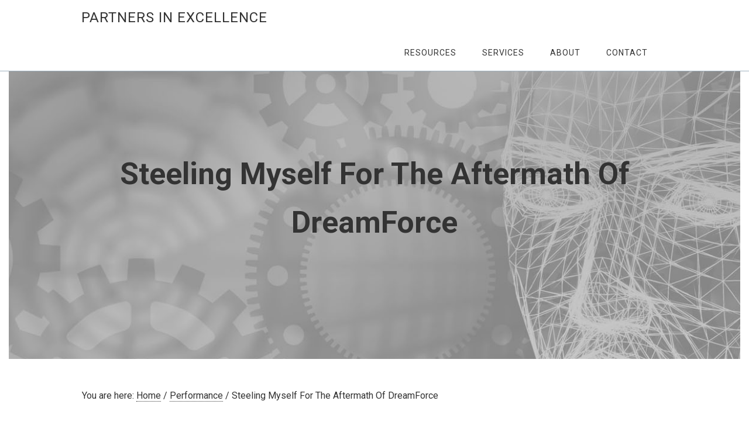

--- FILE ---
content_type: text/html; charset=UTF-8
request_url: https://partnersinexcellenceblog.com/steeling-myself-for-the-aftermath-of-dreamforce/
body_size: 34287
content:
<!DOCTYPE html>
<html lang="en-US">
<head >
<meta charset="UTF-8" />
<meta name="viewport" content="width=device-width, initial-scale=1" />
<meta name='robots' content='index, follow, max-image-preview:large, max-snippet:-1, max-video-preview:-1' />

		<style type="text/css">
			.slide-excerpt { width: 40%; }
			.slide-excerpt { top: 0; }
			.slide-excerpt { left: 0; }
			.flexslider { max-width: 1200px; max-height: 580px; }
			.slide-image { max-height: 580px; }
		</style>
		<style type="text/css">
			@media only screen
			and (min-device-width : 320px)
			and (max-device-width : 480px) {
				.slide-excerpt { display: none !important; }
			}
		</style> 
	<!-- This site is optimized with the Yoast SEO plugin v23.9 - https://yoast.com/wordpress/plugins/seo/ -->
	<title>Steeling Myself For The Aftermath Of DreamForce - Partners in EXCELLENCE</title>
	<link rel="canonical" href="https://rmds.partnersinexcellence.prev15.rmkr.net/steeling-myself-for-the-aftermath-of-dreamforce/" />
	<meta property="og:locale" content="en_US" />
	<meta property="og:type" content="article" />
	<meta property="og:title" content="Steeling Myself For The Aftermath Of DreamForce - Partners in EXCELLENCE" />
	<meta property="og:description" content="It&#8217;s not just an Dreamforce occurrence, it happens with every conference I attend.  I&#8217;m now having to deal with the aftermath of participating in these conferences. It&#8217;s kind of ironic, whether it&#8217;s DreamForce, the Sale 2.0 Conferences, anything on improving the effectiveness and productivity for sales people and organizations, the discussions and engagement at the [&hellip;]" />
	<meta property="og:url" content="https://rmds.partnersinexcellence.prev15.rmkr.net/steeling-myself-for-the-aftermath-of-dreamforce/" />
	<meta property="og:site_name" content="Partners in EXCELLENCE" />
	<meta property="article:published_time" content="2011-09-08T06:30:09+00:00" />
	<meta name="author" content="David Brock" />
	<meta name="twitter:card" content="summary_large_image" />
	<meta name="twitter:label1" content="Written by" />
	<meta name="twitter:data1" content="David Brock" />
	<meta name="twitter:label2" content="Est. reading time" />
	<meta name="twitter:data2" content="4 minutes" />
	<script type="application/ld+json" class="yoast-schema-graph">{"@context":"https://schema.org","@graph":[{"@type":"WebPage","@id":"https://rmds.partnersinexcellence.prev15.rmkr.net/steeling-myself-for-the-aftermath-of-dreamforce/","url":"https://rmds.partnersinexcellence.prev15.rmkr.net/steeling-myself-for-the-aftermath-of-dreamforce/","name":"Steeling Myself For The Aftermath Of DreamForce - Partners in EXCELLENCE","isPartOf":{"@id":"https://rmds.partnersinexcellence.prev15.rmkr.net/#website"},"primaryImageOfPage":{"@id":"https://rmds.partnersinexcellence.prev15.rmkr.net/steeling-myself-for-the-aftermath-of-dreamforce/#primaryimage"},"image":{"@id":"https://rmds.partnersinexcellence.prev15.rmkr.net/steeling-myself-for-the-aftermath-of-dreamforce/#primaryimage"},"thumbnailUrl":"https://partnersinexcellenceblog.com/wp-content/uploads/2011/09/Dave-at-Dreamforce-scaled.jpg","datePublished":"2011-09-08T06:30:09+00:00","dateModified":"2011-09-08T06:30:09+00:00","author":{"@id":"https://rmds.partnersinexcellence.prev15.rmkr.net/#/schema/person/626d39d82ee9bcff9032d0fea62bde1e"},"breadcrumb":{"@id":"https://rmds.partnersinexcellence.prev15.rmkr.net/steeling-myself-for-the-aftermath-of-dreamforce/#breadcrumb"},"inLanguage":"en-US","potentialAction":[{"@type":"ReadAction","target":["https://rmds.partnersinexcellence.prev15.rmkr.net/steeling-myself-for-the-aftermath-of-dreamforce/"]}]},{"@type":"ImageObject","inLanguage":"en-US","@id":"https://rmds.partnersinexcellence.prev15.rmkr.net/steeling-myself-for-the-aftermath-of-dreamforce/#primaryimage","url":"https://partnersinexcellenceblog.com/wp-content/uploads/2011/09/Dave-at-Dreamforce-scaled.jpg","contentUrl":"https://partnersinexcellenceblog.com/wp-content/uploads/2011/09/Dave-at-Dreamforce-scaled.jpg","width":1703,"height":2560},{"@type":"BreadcrumbList","@id":"https://rmds.partnersinexcellence.prev15.rmkr.net/steeling-myself-for-the-aftermath-of-dreamforce/#breadcrumb","itemListElement":[{"@type":"ListItem","position":1,"name":"Home","item":"https://partnersinexcellenceblog.com/"},{"@type":"ListItem","position":2,"name":"Steeling Myself For The Aftermath Of DreamForce"}]},{"@type":"WebSite","@id":"https://rmds.partnersinexcellence.prev15.rmkr.net/#website","url":"https://rmds.partnersinexcellence.prev15.rmkr.net/","name":"Partners in EXCELLENCE","description":"Partners in EXCELLENCE - Making a Difference","potentialAction":[{"@type":"SearchAction","target":{"@type":"EntryPoint","urlTemplate":"https://rmds.partnersinexcellence.prev15.rmkr.net/?s={search_term_string}"},"query-input":{"@type":"PropertyValueSpecification","valueRequired":true,"valueName":"search_term_string"}}],"inLanguage":"en-US"},{"@type":"Person","@id":"https://rmds.partnersinexcellence.prev15.rmkr.net/#/schema/person/626d39d82ee9bcff9032d0fea62bde1e","name":"David Brock","image":{"@type":"ImageObject","inLanguage":"en-US","@id":"https://rmds.partnersinexcellence.prev15.rmkr.net/#/schema/person/image/","url":"https://secure.gravatar.com/avatar/752218296120b9166b903a0764316fa0?s=96&d=mm&r=g","contentUrl":"https://secure.gravatar.com/avatar/752218296120b9166b903a0764316fa0?s=96&d=mm&r=g","caption":"David Brock"},"url":"https://partnersinexcellenceblog.com/author/david-brock/"}]}</script>
	<!-- / Yoast SEO plugin. -->


<link rel='dns-prefetch' href='//www.google.com' />
<link rel='dns-prefetch' href='//fonts.googleapis.com' />
<link rel="alternate" type="application/rss+xml" title="Partners in EXCELLENCE &raquo; Feed" href="https://partnersinexcellenceblog.com/feed/" />
<link rel="alternate" type="application/rss+xml" title="Partners in EXCELLENCE &raquo; Comments Feed" href="https://partnersinexcellenceblog.com/comments/feed/" />
<link rel="alternate" type="application/rss+xml" title="Partners in EXCELLENCE &raquo; Steeling Myself For The Aftermath Of DreamForce Comments Feed" href="https://partnersinexcellenceblog.com/steeling-myself-for-the-aftermath-of-dreamforce/feed/" />
<link rel='stylesheet' id='mp-theme-css' href='https://partnersinexcellenceblog.com/wp-content/mu-plugins/rainmaker/library/external/memberpress/css/ui/theme.css?ver=1.11.22' type='text/css' media='all' />
<link rel='stylesheet' id='genesis-simple-share-plugin-css-css' href='https://partnersinexcellenceblog.com/wp-content/mu-plugins/rainmaker/library/external/genesis-simple-share/assets/css/share.min.css?ver=0.1.0' type='text/css' media='all' />
<link rel='stylesheet' id='genesis-simple-share-genericons-css-css' href='https://partnersinexcellenceblog.com/wp-content/mu-plugins/rainmaker/library/external/genesis-simple-share/assets/css/genericons.min.css?ver=0.1.0' type='text/css' media='all' />
<link rel='stylesheet' id='minimum-pro-theme-css' href='https://partnersinexcellenceblog.com/wp-content/themes/minimum-pro/style.css?ver=3.2.1' type='text/css' media='all' />
<link rel='stylesheet' id='wp-block-library-css' href='https://partnersinexcellenceblog.com/wp-includes/css/dist/block-library/style.min.css?ver=6.6.2' type='text/css' media='all' />
<link rel='stylesheet' id='wp-components-css' href='https://partnersinexcellenceblog.com/wp-includes/css/dist/components/style.min.css?ver=6.6.2' type='text/css' media='all' />
<link rel='stylesheet' id='wp-preferences-css' href='https://partnersinexcellenceblog.com/wp-includes/css/dist/preferences/style.min.css?ver=6.6.2' type='text/css' media='all' />
<link rel='stylesheet' id='wp-block-editor-css' href='https://partnersinexcellenceblog.com/wp-includes/css/dist/block-editor/style.min.css?ver=6.6.2' type='text/css' media='all' />
<link rel='stylesheet' id='wp-reusable-blocks-css' href='https://partnersinexcellenceblog.com/wp-includes/css/dist/reusable-blocks/style.min.css?ver=6.6.2' type='text/css' media='all' />
<link rel='stylesheet' id='wp-patterns-css' href='https://partnersinexcellenceblog.com/wp-includes/css/dist/patterns/style.min.css?ver=6.6.2' type='text/css' media='all' />
<link rel='stylesheet' id='wp-editor-css' href='https://partnersinexcellenceblog.com/wp-includes/css/dist/editor/style.min.css?ver=6.6.2' type='text/css' media='all' />
<link rel='stylesheet' id='genesis-blocks-style-css-css' href='https://partnersinexcellenceblog.com/wp-content/mu-plugins/rainmaker/library/addons/genesis-page-builder/lib/genesis-blocks/dist/blocks.style.build.css?ver=1765838966' type='text/css' media='all' />
<style id='classic-theme-styles-inline-css' type='text/css'>
/*! This file is auto-generated */
.wp-block-button__link{color:#fff;background-color:#32373c;border-radius:9999px;box-shadow:none;text-decoration:none;padding:calc(.667em + 2px) calc(1.333em + 2px);font-size:1.125em}.wp-block-file__button{background:#32373c;color:#fff;text-decoration:none}
</style>
<style id='global-styles-inline-css' type='text/css'>
:root{--wp--preset--aspect-ratio--square: 1;--wp--preset--aspect-ratio--4-3: 4/3;--wp--preset--aspect-ratio--3-4: 3/4;--wp--preset--aspect-ratio--3-2: 3/2;--wp--preset--aspect-ratio--2-3: 2/3;--wp--preset--aspect-ratio--16-9: 16/9;--wp--preset--aspect-ratio--9-16: 9/16;--wp--preset--color--black: #000000;--wp--preset--color--cyan-bluish-gray: #abb8c3;--wp--preset--color--white: #ffffff;--wp--preset--color--pale-pink: #f78da7;--wp--preset--color--vivid-red: #cf2e2e;--wp--preset--color--luminous-vivid-orange: #ff6900;--wp--preset--color--luminous-vivid-amber: #fcb900;--wp--preset--color--light-green-cyan: #7bdcb5;--wp--preset--color--vivid-green-cyan: #00d084;--wp--preset--color--pale-cyan-blue: #8ed1fc;--wp--preset--color--vivid-cyan-blue: #0693e3;--wp--preset--color--vivid-purple: #9b51e0;--wp--preset--gradient--vivid-cyan-blue-to-vivid-purple: linear-gradient(135deg,rgba(6,147,227,1) 0%,rgb(155,81,224) 100%);--wp--preset--gradient--light-green-cyan-to-vivid-green-cyan: linear-gradient(135deg,rgb(122,220,180) 0%,rgb(0,208,130) 100%);--wp--preset--gradient--luminous-vivid-amber-to-luminous-vivid-orange: linear-gradient(135deg,rgba(252,185,0,1) 0%,rgba(255,105,0,1) 100%);--wp--preset--gradient--luminous-vivid-orange-to-vivid-red: linear-gradient(135deg,rgba(255,105,0,1) 0%,rgb(207,46,46) 100%);--wp--preset--gradient--very-light-gray-to-cyan-bluish-gray: linear-gradient(135deg,rgb(238,238,238) 0%,rgb(169,184,195) 100%);--wp--preset--gradient--cool-to-warm-spectrum: linear-gradient(135deg,rgb(74,234,220) 0%,rgb(151,120,209) 20%,rgb(207,42,186) 40%,rgb(238,44,130) 60%,rgb(251,105,98) 80%,rgb(254,248,76) 100%);--wp--preset--gradient--blush-light-purple: linear-gradient(135deg,rgb(255,206,236) 0%,rgb(152,150,240) 100%);--wp--preset--gradient--blush-bordeaux: linear-gradient(135deg,rgb(254,205,165) 0%,rgb(254,45,45) 50%,rgb(107,0,62) 100%);--wp--preset--gradient--luminous-dusk: linear-gradient(135deg,rgb(255,203,112) 0%,rgb(199,81,192) 50%,rgb(65,88,208) 100%);--wp--preset--gradient--pale-ocean: linear-gradient(135deg,rgb(255,245,203) 0%,rgb(182,227,212) 50%,rgb(51,167,181) 100%);--wp--preset--gradient--electric-grass: linear-gradient(135deg,rgb(202,248,128) 0%,rgb(113,206,126) 100%);--wp--preset--gradient--midnight: linear-gradient(135deg,rgb(2,3,129) 0%,rgb(40,116,252) 100%);--wp--preset--font-size--small: 13px;--wp--preset--font-size--medium: 20px;--wp--preset--font-size--large: 36px;--wp--preset--font-size--x-large: 42px;--wp--preset--spacing--20: 0.44rem;--wp--preset--spacing--30: 0.67rem;--wp--preset--spacing--40: 1rem;--wp--preset--spacing--50: 1.5rem;--wp--preset--spacing--60: 2.25rem;--wp--preset--spacing--70: 3.38rem;--wp--preset--spacing--80: 5.06rem;--wp--preset--shadow--natural: 6px 6px 9px rgba(0, 0, 0, 0.2);--wp--preset--shadow--deep: 12px 12px 50px rgba(0, 0, 0, 0.4);--wp--preset--shadow--sharp: 6px 6px 0px rgba(0, 0, 0, 0.2);--wp--preset--shadow--outlined: 6px 6px 0px -3px rgba(255, 255, 255, 1), 6px 6px rgba(0, 0, 0, 1);--wp--preset--shadow--crisp: 6px 6px 0px rgba(0, 0, 0, 1);}:where(.is-layout-flex){gap: 0.5em;}:where(.is-layout-grid){gap: 0.5em;}body .is-layout-flex{display: flex;}.is-layout-flex{flex-wrap: wrap;align-items: center;}.is-layout-flex > :is(*, div){margin: 0;}body .is-layout-grid{display: grid;}.is-layout-grid > :is(*, div){margin: 0;}:where(.wp-block-columns.is-layout-flex){gap: 2em;}:where(.wp-block-columns.is-layout-grid){gap: 2em;}:where(.wp-block-post-template.is-layout-flex){gap: 1.25em;}:where(.wp-block-post-template.is-layout-grid){gap: 1.25em;}.has-black-color{color: var(--wp--preset--color--black) !important;}.has-cyan-bluish-gray-color{color: var(--wp--preset--color--cyan-bluish-gray) !important;}.has-white-color{color: var(--wp--preset--color--white) !important;}.has-pale-pink-color{color: var(--wp--preset--color--pale-pink) !important;}.has-vivid-red-color{color: var(--wp--preset--color--vivid-red) !important;}.has-luminous-vivid-orange-color{color: var(--wp--preset--color--luminous-vivid-orange) !important;}.has-luminous-vivid-amber-color{color: var(--wp--preset--color--luminous-vivid-amber) !important;}.has-light-green-cyan-color{color: var(--wp--preset--color--light-green-cyan) !important;}.has-vivid-green-cyan-color{color: var(--wp--preset--color--vivid-green-cyan) !important;}.has-pale-cyan-blue-color{color: var(--wp--preset--color--pale-cyan-blue) !important;}.has-vivid-cyan-blue-color{color: var(--wp--preset--color--vivid-cyan-blue) !important;}.has-vivid-purple-color{color: var(--wp--preset--color--vivid-purple) !important;}.has-black-background-color{background-color: var(--wp--preset--color--black) !important;}.has-cyan-bluish-gray-background-color{background-color: var(--wp--preset--color--cyan-bluish-gray) !important;}.has-white-background-color{background-color: var(--wp--preset--color--white) !important;}.has-pale-pink-background-color{background-color: var(--wp--preset--color--pale-pink) !important;}.has-vivid-red-background-color{background-color: var(--wp--preset--color--vivid-red) !important;}.has-luminous-vivid-orange-background-color{background-color: var(--wp--preset--color--luminous-vivid-orange) !important;}.has-luminous-vivid-amber-background-color{background-color: var(--wp--preset--color--luminous-vivid-amber) !important;}.has-light-green-cyan-background-color{background-color: var(--wp--preset--color--light-green-cyan) !important;}.has-vivid-green-cyan-background-color{background-color: var(--wp--preset--color--vivid-green-cyan) !important;}.has-pale-cyan-blue-background-color{background-color: var(--wp--preset--color--pale-cyan-blue) !important;}.has-vivid-cyan-blue-background-color{background-color: var(--wp--preset--color--vivid-cyan-blue) !important;}.has-vivid-purple-background-color{background-color: var(--wp--preset--color--vivid-purple) !important;}.has-black-border-color{border-color: var(--wp--preset--color--black) !important;}.has-cyan-bluish-gray-border-color{border-color: var(--wp--preset--color--cyan-bluish-gray) !important;}.has-white-border-color{border-color: var(--wp--preset--color--white) !important;}.has-pale-pink-border-color{border-color: var(--wp--preset--color--pale-pink) !important;}.has-vivid-red-border-color{border-color: var(--wp--preset--color--vivid-red) !important;}.has-luminous-vivid-orange-border-color{border-color: var(--wp--preset--color--luminous-vivid-orange) !important;}.has-luminous-vivid-amber-border-color{border-color: var(--wp--preset--color--luminous-vivid-amber) !important;}.has-light-green-cyan-border-color{border-color: var(--wp--preset--color--light-green-cyan) !important;}.has-vivid-green-cyan-border-color{border-color: var(--wp--preset--color--vivid-green-cyan) !important;}.has-pale-cyan-blue-border-color{border-color: var(--wp--preset--color--pale-cyan-blue) !important;}.has-vivid-cyan-blue-border-color{border-color: var(--wp--preset--color--vivid-cyan-blue) !important;}.has-vivid-purple-border-color{border-color: var(--wp--preset--color--vivid-purple) !important;}.has-vivid-cyan-blue-to-vivid-purple-gradient-background{background: var(--wp--preset--gradient--vivid-cyan-blue-to-vivid-purple) !important;}.has-light-green-cyan-to-vivid-green-cyan-gradient-background{background: var(--wp--preset--gradient--light-green-cyan-to-vivid-green-cyan) !important;}.has-luminous-vivid-amber-to-luminous-vivid-orange-gradient-background{background: var(--wp--preset--gradient--luminous-vivid-amber-to-luminous-vivid-orange) !important;}.has-luminous-vivid-orange-to-vivid-red-gradient-background{background: var(--wp--preset--gradient--luminous-vivid-orange-to-vivid-red) !important;}.has-very-light-gray-to-cyan-bluish-gray-gradient-background{background: var(--wp--preset--gradient--very-light-gray-to-cyan-bluish-gray) !important;}.has-cool-to-warm-spectrum-gradient-background{background: var(--wp--preset--gradient--cool-to-warm-spectrum) !important;}.has-blush-light-purple-gradient-background{background: var(--wp--preset--gradient--blush-light-purple) !important;}.has-blush-bordeaux-gradient-background{background: var(--wp--preset--gradient--blush-bordeaux) !important;}.has-luminous-dusk-gradient-background{background: var(--wp--preset--gradient--luminous-dusk) !important;}.has-pale-ocean-gradient-background{background: var(--wp--preset--gradient--pale-ocean) !important;}.has-electric-grass-gradient-background{background: var(--wp--preset--gradient--electric-grass) !important;}.has-midnight-gradient-background{background: var(--wp--preset--gradient--midnight) !important;}.has-small-font-size{font-size: var(--wp--preset--font-size--small) !important;}.has-medium-font-size{font-size: var(--wp--preset--font-size--medium) !important;}.has-large-font-size{font-size: var(--wp--preset--font-size--large) !important;}.has-x-large-font-size{font-size: var(--wp--preset--font-size--x-large) !important;}
:where(.wp-block-post-template.is-layout-flex){gap: 1.25em;}:where(.wp-block-post-template.is-layout-grid){gap: 1.25em;}
:where(.wp-block-columns.is-layout-flex){gap: 2em;}:where(.wp-block-columns.is-layout-grid){gap: 2em;}
:root :where(.wp-block-pullquote){font-size: 1.5em;line-height: 1.6;}
</style>
<link rel='stylesheet' id='affwp-forms-css' href='https://partnersinexcellenceblog.com/wp-content/mu-plugins/rainmaker/library/external/affiliate-wp/assets/css/forms.min.css?ver=2.1.15' type='text/css' media='all' />
<link rel='stylesheet' id='rainmaker-memberpress-extend-front-css' href='https://partnersinexcellenceblog.com/wp-content/mu-plugins/rainmaker/library/internal/rainmaker-memberpress-extend/assets/css/rainmaker-memberpress-extend-front.css?ver=3.6.2' type='text/css' media='all' />
<link rel='stylesheet' id='mp-signup-css' href='https://partnersinexcellenceblog.com/wp-content/mu-plugins/rainmaker/library/external/memberpress/css/signup.css?ver=1.11.22' type='text/css' media='all' />
<link rel='stylesheet' id='rmds-show-password-css' href='https://partnersinexcellenceblog.com/wp-content/mu-plugins/rainmaker/library/internal/rainmaker-memberpress-extend/assets/css/show-password.css?ver=1' type='text/css' media='all' />
<link rel='stylesheet' id='magnific-popup-css-css' href='https://partnersinexcellenceblog.com/wp-content/mu-plugins/rainmaker/library/internal/rainmaker-ui/dist/assets/css/magnific-popup.min.css?ver=3.6.2' type='text/css' media='all' />
<link rel='stylesheet' id='rainmaker-menu-css-css' href='https://partnersinexcellenceblog.com/wp-content/mu-plugins/rainmaker/library/internal/rainmaker-menu/assets/css/rainmaker-menu.css?ver=3.6.2' type='text/css' media='all' />
<link rel='stylesheet' id='genesis-page-builder-frontend-styles-css' href='https://partnersinexcellenceblog.com/wp-content/mu-plugins/rainmaker/library/addons/genesis-page-builder/build/frontend.styles.build.css?ver=1765838966' type='text/css' media='all' />
<link rel='stylesheet' id='learndash_quiz_front_css-css' href='//partnersinexcellenceblog.com/wp-content/mu-plugins/rainmaker/library/external/sfwd-lms/themes/legacy/templates/learndash_quiz_front.min.css?ver=4.9.1' type='text/css' media='all' />
<link rel='stylesheet' id='jquery-dropdown-css-css' href='https://partnersinexcellenceblog.com/wp-content/mu-plugins/rainmaker/library/external/sfwd-lms/assets/css/jquery.dropdown.min.css?ver=4.9.1' type='text/css' media='all' />
<link rel='stylesheet' id='learndash_lesson_video-css' href='//partnersinexcellenceblog.com/wp-content/mu-plugins/rainmaker/library/external/sfwd-lms/themes/legacy/templates/learndash_lesson_video.min.css?ver=4.9.1' type='text/css' media='all' />
<link rel='stylesheet' id='dashicons-css' href='https://partnersinexcellenceblog.com/wp-includes/css/dashicons.min.css?ver=6.6.2' type='text/css' media='all' />
<link rel='stylesheet' id='rainmaker-rmui-frontend-css' href='https://partnersinexcellenceblog.com/wp-content/mu-plugins/rainmaker/library/internal/rainmaker-ui/dist/assets/css/rmui-frontend.min.css?ver=3.6.2' type='text/css' media='all' />
<link rel='stylesheet' id='minimum-google-fonts-css' href='//fonts.googleapis.com/css?family=Roboto%3A300%2C400%7CRoboto+Slab%3A300%2C400&#038;display=swap&#038;ver=3.2.1' type='text/css' media='all' />
<link rel='stylesheet' id='learndash-front-css' href='https://partnersinexcellenceblog.com/wp-content/mu-plugins/rainmaker/library/external/sfwd-lms/themes/ld30/assets/css/learndash.min.css?ver=4.9.1' type='text/css' media='all' />
<link rel='stylesheet' id='simple-social-icons-font-css' href='https://partnersinexcellenceblog.com/wp-content/mu-plugins/rainmaker/library/external/simple-social-icons/css/style.css?ver=3.0.0' type='text/css' media='all' />
<link rel='stylesheet' id='pp-animate-css' href='https://partnersinexcellenceblog.com/wp-content/mu-plugins/rainmaker/library/addons/bbpowerpack/assets/css/animate.min.css?ver=3.5.1' type='text/css' media='all' />
<link rel='stylesheet' id='gppro-style-css' href='//partnersinexcellenceblog.com/dpp-custom-styles-4866d8a986e1fb13025a905de15478e0?ver=6.6.2' type='text/css' media='all' />
<link rel='stylesheet' id='rainmaker-ninja-forms-extend-styles-frontend-css' href='https://partnersinexcellenceblog.com/wp-content/mu-plugins/rainmaker/library/internal/rainmaker-ninja-forms-extend/assets/css/rainmaker-ninja-forms-extend-styles-frontend.css?ver=6.6.2' type='text/css' media='all' />
<link rel='stylesheet' id='genesis-tabs-stylesheet-css' href='https://partnersinexcellenceblog.com/wp-content/mu-plugins/rainmaker/library/external/genesis-tabs/style.css?ver=6.6.2' type='text/css' media='all' />
<link rel='stylesheet' id='slider_styles-css' href='https://partnersinexcellenceblog.com/wp-content/mu-plugins/rainmaker/library/external/genesis-responsive-slider/style.css?ver=0.9.5' type='text/css' media='all' />
<script type="text/javascript" src="//partnersinexcellenceblog.com/wp-includes/js/jquery/jquery.min.js?ver=3.7.1" id="jquery-core-js"></script>
<script type="text/javascript" src="//partnersinexcellenceblog.com/wp-includes/js/jquery/jquery-migrate.min.js?ver=3.4.1" id="jquery-migrate-js"></script>
<script type="text/javascript" src="//partnersinexcellenceblog.com/wp-content/mu-plugins/rainmaker/library/external/genesis-simple-share/assets/js/sharrre/jquery.sharrre.min.js?ver=0.1.0" id="genesis-simple-share-plugin-js-js"></script>
<script type="text/javascript" src="//partnersinexcellenceblog.com/wp-content/mu-plugins/rainmaker/library/external/genesis-simple-share/assets/js/waypoints.min.js?ver=0.1.0" id="genesis-simple-share-waypoint-js-js"></script>
<script type="text/javascript" src="//partnersinexcellenceblog.com/wp-content/mu-plugins/rainmaker/library/internal/rainmaker-memberpress-extend/assets/js/show-password.js?ver=1" id="rmds-show-password-js"></script>
<script type="text/javascript" id="jquery-cookie-js-extra">
/* <![CDATA[ */
var affwp_scripts = {"ajaxurl":"https:\/\/partnersinexcellenceblog.com\/admin\/admin-ajax.php"};
var jQueryCookieOpts = {"path":"\/","domain":""};
/* ]]> */
</script>
<script type="text/javascript" src="//partnersinexcellenceblog.com/wp-content/mu-plugins/rainmaker/library/internal/rainmaker-ui/dist/assets/js/jquery.cookie.min.js?ver=3.6.2" id="jquery-cookie-js"></script>
<script type="text/javascript" id="affwp-tracking-js-extra">
/* <![CDATA[ */
var affwp_debug_vars = {"integrations":{"woocommerce":"WooCommerce","memberpress":"MemberPress"},"version":"2.1.15","currency":"USD"};
/* ]]> */
</script>
<script type="text/javascript" src="//partnersinexcellenceblog.com/wp-content/mu-plugins/rainmaker/library/external/affiliate-wp/assets/js/tracking.min.js?ver=2.1.15" id="affwp-tracking-js"></script>
<script type="text/javascript" src="//partnersinexcellenceblog.com/wp-content/mu-plugins/rainmaker/library/internal/rainmaker-ui/dist/assets/js/jquery.fitvids.min.js?ver=3.6.2" id="jquery-fitvids-js"></script>
<script type="text/javascript" src="//partnersinexcellenceblog.com/wp-content/mu-plugins/rainmaker/library/internal/rainmaker-ui/dist/assets/js/rmui.fitvids.min.js?ver=3.6.2" id="rmui-fitvids-js"></script>
<script type="text/javascript" src="//partnersinexcellenceblog.com/wp-content/mu-plugins/rainmaker/library/internal/rainmaker-ui/dist/assets/js/rmui.frontend.podcast.min.js?ver=3.6.2" id="rmui-frontend-podcast-js"></script>
<script type="text/javascript" src="//partnersinexcellenceblog.com/wp-content/themes/minimum-pro/js/responsive-menu.js?ver=1.0.0" id="minimum-responsive-menu-js"></script>
<script type="text/javascript" src="//partnersinexcellenceblog.com/wp-content/mu-plugins/rainmaker/library/external/simple-social-icons/svgxuse.js?ver=1.1.21" id="svg-x-use-js"></script>
<link rel="https://api.w.org/" href="https://partnersinexcellenceblog.com/wp-json/" /><link rel="alternate" title="JSON" type="application/json" href="https://partnersinexcellenceblog.com/wp-json/wp/v2/posts/2063" /><link rel="EditURI" type="application/rsd+xml" title="RSD" href="https://partnersinexcellenceblog.com/xmlrpc.php?rsd" />
<link rel="alternate" title="oEmbed (JSON)" type="application/json+oembed" href="https://partnersinexcellenceblog.com/wp-json/oembed/1.0/embed?url=https%3A%2F%2Fpartnersinexcellenceblog.com%2Fsteeling-myself-for-the-aftermath-of-dreamforce%2F" />
<link rel="alternate" title="oEmbed (XML)" type="text/xml+oembed" href="https://partnersinexcellenceblog.com/wp-json/oembed/1.0/embed?url=https%3A%2F%2Fpartnersinexcellenceblog.com%2Fsteeling-myself-for-the-aftermath-of-dreamforce%2F&#038;format=xml" />
<link rel="stylesheet" href="https://partnersinexcellenceblog.com/wp-content/mu-plugins/rainmaker/library/external/cookies-for-comments/css.php?k=f48c2f5b7fb4ca0f7896273f55e079a2&amp;t=1526342364" type="text/css" media="screen" /><style type="text/css"> .enews .screenread { display:none; } </style>								<style type="text/css">
			@media screen {
				.printfriendly {
				position: relative;
					z-index: 1000;
				margin: 12px 12px 12px 12px;
				}
				.printfriendly a, .printfriendly a:link, .printfriendly a:visited, .printfriendly a:hover, .printfriendly a:active {
				font-weight: 600;
				cursor: pointer;
				text-decoration: none;
				border: none;
				-webkit-box-shadow: none;
				-moz-box-shadow: none;
				box-shadow: none;
				outline:none;
				font-size: 14px;
				color: #6D9F00;
				}
				.printfriendly.pf-alignleft {float: left}.printfriendly.pf-alignright {float: right}.printfriendly.pf-aligncenter {display: flex;align-items: center;justify-content: center;}
			}

			@media print {
				.printfriendly {display: none}
			}
			</style>
										
<link rel="alternate" type="application/rss+xml" title="Podcast RSS feed" href="https://partnersinexcellenceblog.com/feed/podcast" />

		<script>
			var bb_powerpack = {
				search_term: '',
				version: '2.33.2',
				getAjaxUrl: function() { return atob( 'aHR0cHM6Ly9wYXJ0bmVyc2luZXhjZWxsZW5jZWJsb2cuY29tL2FkbWluL2FkbWluLWFqYXgucGhw' ); },
				callback: function() {}
			};
		</script>
				<script type="text/javascript">
		var AFFWP = AFFWP || {};
		AFFWP.referral_var = 'ref';
		AFFWP.expiration = 1;
		AFFWP.debug = 0;


		AFFWP.referral_credit_last = 0;
		</script>
<!--header scripts--><!-- Google tag (gtag.js) -->
<script async src="https://www.googletagmanager.com/gtag/js?id=G-RSPCLEVYZG"></script>
<script>
  window.dataLayer = window.dataLayer || [];
  function gtag(){dataLayer.push(arguments);}
  gtag('js', new Date());

  gtag('config', 'G-RSPCLEVYZG');
</script><link rel="preload" href="https://fonts.googleapis.com/css?family=Roboto%3A300%2C400%7CRoboto+Slab%3A300%2C400&display=swap&ver=3.2.1" as="style"><link rel="preconnect" href="https://fonts.gstatic.com">	<style>
		.rainmaker-cookie-consent .cookie-consent-button {
			font-weight: 600;
			height: 48px;
			min-width: 150px;
			border-radius: 20px;
			border: none;
			padding: 0 20px;
			transition-property: background, color;
			transition-duration: 200ms, 200ms;
			cursor: pointer;
			display: flex;
			align-items: center;
			justify-content: center;
			background: #66011f;
			color: #fff;
			text-transform: uppercase;
			font-family: 'Roboto', sans-serif;
		}

		.rainmaker-cookie-consent-inner {
			font-family: "Roboto Slab", serif;
			font-size: 16px;
			font-weight: 300;
			line-height: 26px;
			box-sizing: border-box;
		}

		a.rainmaker-cookie-consent-button {
			width: auto !important;
		}

		.rainmaker-cookie-consent .cookie-consent-button:hover {
			background: #fa6714 !important;
			color: #ffffff !important;
		}

		.rainmaker-cookie-consent-decline-button {
			border-bottom: 1px dotted #333;
			color: #333;
			font-weight: 400;
			text-decoration: none;
		}

		a.rainmaker-cookie-consent-decline-button:hover {
			color: #0ebfe9;
			border-bottom: 1px dotted #0ebfe9;
		}
	</style>
	<link rel="Shortcut Icon" href="//partnersinexcellenceblog.com/wp-content/mu-plugins/rainmaker/library/internal/rainmaker-favicon-uploader/lib/images/favicon.ico" type="image/x-icon" />
		<style type="text/css" id="wp-custom-css">
			body.page-id-75013 .accesspress-checkout-email-wrap > div > label::before {
    content: "Company ";
}

.page-id-75013 {
	margin: 0 -20px 0 0;
	padding: 0;
	overflow-x: hidden;
}

@media (max-width: 1024px), (max-height: 768px) {
	.page-id-75013  {
		overflow: auto; 
	}
}

.page-id-75013 .fl-row-content-wrap {
	width: 100%;
	height: 100%;
	display: flex;
	justify-content: center;
	align-items: center;
	box-sizing: border-box;
	padding: 20px; 
}

/* Questionert Register Form */
.questionert-form .rainmaker-checkout-heading,
.questionert-form .premise-checkout-wrap .accesspress-checkout-heading {
	display: none !important;
}

/* Questionert Register Form */
.questionert-form .premise-checkout-wrap .accesspress-checkout-form-row {
	padding: 10px 0 !important;
}

/* Questionert Register Form */
.questionert-form .mp_wrapper .mepr-form-input {
	height: 35px !important;
	border-width: 1px;
	border-radius: 3px;
	background-color: #fff !important;
}

/* Questionert Register Form */
.questionert-form .premise-checkout-wrap .accesspress-checkout-form-row {
	border-bottom: none;
}

/* Questionert Register Form */
.questionert-form .mp_wrapper label {
	font-size: 15px !important;
}

/* Questionert Register Form */
.questionert-form .mp-form-label {
	text-align: left;
}

/* Questionert Register Form */
.questionert-form .mp_wrapper .mp-form-submit {
	padding: 0px;
}

/* Questionert Register Form */
.questionert-form .premise-checkout-wrap .input-submit {
	margin: 20px auto 0;
}

/* Questionert Register Form */
.mepr-submit.input-submit:hover {
	background-color: #000 !important;
	color: #fff !important;
	border-radius: 5px !important;
}

/* Questionert Register Form */
.page-id-75013 input.mepr-submit.input-submit {
	padding: 10px 20px;
	color: #000;
	background: none;
	cursor: pointer;
	font-size: 16px;
	border-radius: 5px;
}

/* Profile Page */
article.post-11.page.type-page.status-publish.entry.article-single {
	margin: 0% 11%;
}

.site-header{
	position:fixed;
}

.backstretch, .backstretch img{
	position:inherit ;
	width:100% !important;
	border: none;
	width: 100%;
	top: 0px !important;

}

body.gppro-custom .site-tagline, .site-tagline {
	background-color: transparent; 
	border-bottom: 1px solid #eee;
	/* margin-top: 0px; */
	/* padding: 0px 0; */
}

.site-tagline-left {
	display:none;
}

/* Results Page */

.search-results .entry-meta {
	display: none;
}

.search-results article.type-page {
	margin-left: 10%;
}

/* END Results Page */

/* Archive Date */

body.date .post-info {
	display: none;
}

/* END Archive Date */

.error404 .entry {
	margin-left: 10.5%;
	margin-right: 10.5%;
}

body.error404 .site-footer {
	bottom: 0 !important;
	position: absolute;
	width: 100%;
}

.site-header .wrap {
	width: 80% !important;
}

		</style>
		
	<link rel="stylesheet" type="text/css" href="//partnersinexcellenceblog.com?custom-css=1&#038;csblog=1&#038;cscache=5&#038;csrev=108"/>
	</head>
<body class="post-template-default single single-post postid-2063 single-format-standard minimum-pro fpt-template-genesis custom-header full-width-content genesis-breadcrumbs-visible genesis-footer-widgets-hidden gppro-custom" itemscope itemtype="https://schema.org/WebPage"><div class="site-container"><header class="site-header" itemscope itemtype="https://schema.org/WPHeader"><div class="wrap"><div class="title-area"><p class="site-title" itemprop="headline"><a href="https://partnersinexcellenceblog.com/">Partners in EXCELLENCE</a></p></div><div class="widget-area header-widget-area"><section id="nav_menu-2" class="widget widget_nav_menu"><div class="widget-wrap"><nav class="nav-header" itemscope itemtype="https://schema.org/SiteNavigationElement"><ul id="menu-primary-menu" class="menu genesis-nav-menu"><li id="menu-item-68556" class="menu-item menu-item-type-custom menu-item-object-custom menu-item-has-children menu-item-68556"><a href="#" itemprop="url"><span itemprop="name">Resources</span></a>
<ul class="sub-menu">
	<li id="menu-item-68273" class="menu-item menu-item-type-post_type menu-item-object-page menu-item-68273"><a href="https://partnersinexcellenceblog.com/blog-central/" itemprop="url"><span itemprop="name">Blog</span></a></li>
	<li id="menu-item-72663" class="menu-item menu-item-type-post_type menu-item-object-page menu-item-72663"><a href="https://partnersinexcellenceblog.com/podcast-central/" itemprop="url"><span itemprop="name">Podcasts</span></a></li>
	<li id="menu-item-72792" class="menu-item menu-item-type-post_type menu-item-object-page menu-item-72792"><a href="https://partnersinexcellenceblog.com/video-central/" itemprop="url"><span itemprop="name">Videos</span></a></li>
	<li id="menu-item-68473" class="menu-item menu-item-type-post_type menu-item-object-page menu-item-68473"><a href="https://partnersinexcellenceblog.com/livestream/" itemprop="url"><span itemprop="name">Livestream</span></a></li>
</ul>
</li>
<li id="menu-item-68555" class="menu-item menu-item-type-custom menu-item-object-custom menu-item-has-children menu-item-68555"><a href="#" itemprop="url"><span itemprop="name">Services</span></a>
<ul class="sub-menu">
	<li id="menu-item-68291" class="menu-item menu-item-type-post_type menu-item-object-page menu-item-68291"><a href="https://partnersinexcellenceblog.com/services-2/innovations/" itemprop="url"><span itemprop="name">Innovation</span></a></li>
	<li id="menu-item-68295" class="menu-item menu-item-type-post_type menu-item-object-page menu-item-68295"><a href="https://partnersinexcellenceblog.com/leadership-2/" itemprop="url"><span itemprop="name">Leadership</span></a></li>
	<li id="menu-item-68486" class="menu-item menu-item-type-post_type menu-item-object-page menu-item-68486"><a href="https://partnersinexcellenceblog.com/sales-performance/" itemprop="url"><span itemprop="name">Performance</span></a></li>
	<li id="menu-item-68292" class="menu-item menu-item-type-post_type menu-item-object-page menu-item-68292"><a href="https://partnersinexcellenceblog.com/services-2/transform-your-organization/" itemprop="url"><span itemprop="name">Transformation</span></a></li>
</ul>
</li>
<li id="menu-item-68554" class="menu-item menu-item-type-custom menu-item-object-custom menu-item-has-children menu-item-68554"><a href="#" itemprop="url"><span itemprop="name">About</span></a>
<ul class="sub-menu">
	<li id="menu-item-22" class="menu-item menu-item-type-post_type menu-item-object-page menu-item-22"><a href="https://partnersinexcellenceblog.com/about/" itemprop="url"><span itemprop="name">About Us</span></a></li>
	<li id="menu-item-77271" class="menu-item menu-item-type-post_type menu-item-object-page menu-item-77271"><a href="https://partnersinexcellenceblog.com/is-good-enough-good-enough-mindsets-and-behaviors-for-sales-excellence/" itemprop="url"><span itemprop="name">Is ‘Good Enough’ Good Enough?</span></a></li>
	<li id="menu-item-77423" class="menu-item menu-item-type-post_type menu-item-object-page menu-item-77423"><a href="https://partnersinexcellenceblog.com/mindsetforexcellence/" itemprop="url"><span itemprop="name">Is “Good Enough” Good Enough—Resources</span></a></li>
	<li id="menu-item-68288" class="menu-item menu-item-type-post_type menu-item-object-page menu-item-68288"><a href="https://partnersinexcellenceblog.com/about/book/" itemprop="url"><span itemprop="name">Sales Manager Survival Guide</span></a></li>
	<li id="menu-item-68287" class="menu-item menu-item-type-post_type menu-item-object-page menu-item-68287"><a href="https://partnersinexcellenceblog.com/about/clients/" itemprop="url"><span itemprop="name">Clients</span></a></li>
	<li id="menu-item-68285" class="menu-item menu-item-type-post_type menu-item-object-page menu-item-68285"><a href="https://partnersinexcellenceblog.com/services-2/hire-dave-as-a-coach/" itemprop="url"><span itemprop="name">Coaching</span></a></li>
	<li id="menu-item-68286" class="menu-item menu-item-type-post_type menu-item-object-page menu-item-68286"><a href="https://partnersinexcellenceblog.com/about/testimonials/" itemprop="url"><span itemprop="name">Client Testimonials</span></a></li>
</ul>
</li>
<li id="menu-item-21" class="menu-item menu-item-type-post_type menu-item-object-page menu-item-21"><a href="https://partnersinexcellenceblog.com/contact/" itemprop="url"><span itemprop="name">Contact</span></a></li>
</ul></nav></div></section>
</div></div></header><div class="site-tagline"><div class="wrap"><div class="site-tagline-left"><p class="site-description" itemprop="description">Partners in EXCELLENCE - Making a Difference</p></div><div class="site-tagline-right"><aside class="widget-area"><section id="custom_html-6" class="widget_text widget widget_custom_html"><div class="widget_text widget-wrap"><div class="textwidget custom-html-widget">&nbsp;</div></div></section>
</aside></div></div></div><div class="site-inner"><div class="wrap"><div class="content-sidebar-wrap"><main class="content"><div class="rmds_post_header">Steeling Myself For The Aftermath Of DreamForce</div><div class="breadcrumb" itemscope itemtype="https://schema.org/BreadcrumbList">You are here: <span class="breadcrumb-link-wrap" itemprop="itemListElement" itemscope itemtype="https://schema.org/ListItem"><a class="breadcrumb-link" href="https://partnersinexcellenceblog.com/" itemprop="item"><span class="breadcrumb-link-text-wrap" itemprop="name">Home</span></a><meta itemprop="position" content="1"></span> <span aria-label="breadcrumb separator">/</span> <span class="breadcrumb-link-wrap" itemprop="itemListElement" itemscope itemtype="https://schema.org/ListItem"><a class="breadcrumb-link" href="https://partnersinexcellenceblog.com/performance/" itemprop="item"><span class="breadcrumb-link-text-wrap" itemprop="name">Performance</span></a><meta itemprop="position" content="2"></span> <span aria-label="breadcrumb separator">/</span> Steeling Myself For The Aftermath Of DreamForce</div><img width="681" height="1024" src="https://partnersinexcellenceblog.com/wp-content/uploads/2011/09/Dave-at-Dreamforce-scaled.jpg" class="alignleft post-image wp-post-image" alt="" decoding="async" fetchpriority="high" /><article class="post-2063 post type-post status-publish format-standard has-post-thumbnail category-performance tag-communicating tag-customer-expericence tag-future-of-buying tag-marketing entry article-single" aria-label="Steeling Myself For The Aftermath Of DreamForce" itemscope itemtype="https://schema.org/CreativeWork"><header class="entry-header"><h1 class="entry-title" itemprop="headline">Steeling Myself For The Aftermath Of DreamForce</h1>
<p class="entry-meta"><time class="entry-time" itemprop="datePublished" datetime="2011-09-07T23:30:09-07:00">September 7, 2011</time> by <span class="entry-author" itemprop="author" itemscope itemtype="https://schema.org/Person"><a href="https://partnersinexcellenceblog.com/author/david-brock/" class="entry-author-link" rel="author" itemprop="url"><span class="entry-author-name" itemprop="name">David Brock</span></a></span> <span class="entry-comments-link"><a href="https://partnersinexcellenceblog.com/steeling-myself-for-the-aftermath-of-dreamforce/#comments">3 Comments</a></span> </p></header><div class="entry-content" itemprop="text"><div class="pf-content"><p style="text-align: justify;">It&#8217;s not just an Dreamforce occurrence, it happens with every conference I attend.  I&#8217;m now having to deal with the aftermath of participating in these conferences.</p>
<p style="text-align: justify;">It&#8217;s kind of ironic, whether it&#8217;s DreamForce, the Sale 2.0 Conferences, anything on improving the effectiveness and productivity for sales people and organizations, the discussions and engagement at the conference is always enlightening.  As one might expect, much of the talk at DreamForce was around engaging customers in new and innovative ways.  There were great discussions and presentations about creating new conversations, about nurturing prospects with timely and meaningful communications, about driving new meaning into the way we market and sell to our customers. </p>
<p style="text-align: justify;">There was a great freshness in the conversations, there was real power in the tools, a great euphoria around engaging buyers in the way they want to buy&#8211;all while driving sales and marketing performance to new levels.</p>
<p style="text-align: justify;">But there&#8217;s the dark side to these conferences.  It&#8217;s the dreaded bar code&#8212;Yes, that little code that&#8217;s on everyone&#8217;s badges at every conference.  You can&#8217;t participate in a workshop session, without first having your barcode scanned (sometimes several times by different people at each workshop).  If you pause in front of a booth in the Expo Hall for a nano second, at least one person from the nearest booths jumps out and scans the bar code.  There could have been no conversation, perhaps just a smile or a &#8220;Hi,&#8221; but they&#8217;ve accomplished their mission, they&#8217;ve got your bar code&#8212;somehow the bar code is now a lead.</p>
<p style="text-align: justify;">Being an old hand in attending these conferences, I steel myself for this, both during and after the conference.  Sometimes, while wandering the halls, I try to be &#8220;incognito,&#8221; hiding my bar code as much as possilbe.  I&#8217;m actually not very successful with that. </p>
<p style="text-align: justify;">But it&#8217;s the aftermath.  It actually started on Friday&#8211;the emails started coming in, &#8220;Dave, thanks for stopping by our booth&#8230;.&#8221; &#8220;Dave, thanks for attending our workshop session&#8230;..&#8221;  &#8220;Dave thanks for leaving your badge unattended long enough for us to get your bar code&#8230;.&#8221;  I just got a great one, &#8220;Dave, I&#8217;m following up on a conversation you had with me or someone on my team&#8230;.&#8221;  Can&#8217;t he even remember if he talked to me?  If he can&#8217;t, perhaps there is a better way of opening the conversation?</p>
<p style="text-align: justify;">But it gets worse, rather than employing the new engagement models, rather than starting conversations in the new ways, the emails are the classic, &#8220;Dave, we&#8217;d like to arrange a call to discuss your needs and the benefits that you would get from implementing our product.&#8221;  &#8220;Dave, we&#8217;d like to arrange a demonstration and tell you how easily you can use our product in engaging your customers.&#8221;</p>
<p style="text-align: justify;">It&#8217;s an endless number of requests for the opportunity to pitch or demonstrate.  More marketing and sales people want to talk to me about why I should buy their product.  Everyone is contacting me, wanting to discuss my needs.  It&#8217;s not a drip, it&#8217;s a torrent with daily follow-up calls.  I ignore them, I know it will continue for a couple of weeks, then it will fall off to once a month, then it will fall off even more&#8211;until the next conference.  Then they start up again (ignoring the fact that we&#8217;ve &#8220;met&#8221; before, treating me as another piece of fresh meat.).</p>
<p style="text-align: justify;">It&#8217;s so ironic, it&#8217;s almost funny.  I wonder, did they participate in the same workshop I did?  Did they hear the same things about engaging customers in different ways with different conversations?  Did they hear, everything&#8217;s social?  Were they paying attention to what they, in fact, presented?</p>
<p style="text-align: justify;">We have a long way to go.  It&#8217;s really tough to transform how we engage our customers, how we build relationships, how we nurture.  It&#8217;s tough not to fall back into old habits&#8211;pitching, demoing, selling, trying to get me to buy.  It takes courage to practice what you preach.  Some companies are doing it, you can see the difference.</p>
<p style="text-align: justify;">I&#8217;m all ready.  It is so convenient to set an Outlook rule based on &#8220;Following Up From Dreamforce.&#8221;  I don&#8217;t have to worry about this SPAM, I&#8217;ve leveraged technology to help me manage it.  But I&#8217;m sure, someone will read this post and change the title on their next email&#8230;..</p>
</div><div class="printfriendly pf-alignleft"><a href="#" rel="nofollow" onclick="window.print(); return false;" title="Printer Friendly, PDF & Email"><img src="https://cdn.printfriendly.com/pf-icon.gif" alt="Print Friendly, PDF & Email" style="display: inline; vertical-align:text-bottom; margin:0; padding:0; border:none; -webkit-box-shadow:none; -moz-box-shadow:none; box-shadow: none;" /></a></div></div><footer class="entry-footer"><p class="entry-meta"><span class="entry-categories">Filed Under: <a href="https://partnersinexcellenceblog.com/performance/" rel="category tag">Performance</a></span> <span class="entry-tags">Tagged With: <a href="https://partnersinexcellenceblog.com/tag/communicating/" rel="tag">Communicating</a>, <a href="https://partnersinexcellenceblog.com/tag/customer-expericence/" rel="tag">Customer Experience</a>, <a href="https://partnersinexcellenceblog.com/tag/future-of-buying/" rel="tag">Future Of Buying</a>, <a href="https://partnersinexcellenceblog.com/tag/marketing/" rel="tag">Marketing</a></span></p></footer></article><div class="entry-comments" id="comments"><h3>Comments</h3><ol class="comment-list">
	<li class="comment even thread-even depth-1" id="comment-10501">
	<article id="article-comment-10501" itemprop="comment" itemscope itemtype="https://schema.org/Comment">

		
		<header class="comment-header">
			<p class="comment-author" itemprop="author" itemscope itemtype="https://schema.org/Person">
				<img alt='' src='https://secure.gravatar.com/avatar/50693b44072f19280d7179fde30cc0ec?s=96&#038;d=mm&#038;r=g' srcset='https://secure.gravatar.com/avatar/50693b44072f19280d7179fde30cc0ec?s=192&#038;d=mm&#038;r=g 2x' class='avatar avatar-96 photo' height='96' width='96' loading='lazy' decoding='async'/><span class="comment-author-name" itemprop="name">Natalie Brown</span> <span class="says">says</span>			</p>

			<p class="comment-meta"><time class="comment-time" datetime="2011-09-08T05:34:08-07:00" itemprop="datePublished"><a class="comment-time-link" href="https://partnersinexcellenceblog.com/steeling-myself-for-the-aftermath-of-dreamforce/#comment-10501" itemprop="url">September 8, 2011 at 5:34 AM</a></time></p>		</header>

		<div class="comment-content" itemprop="text">
			
			<p>Dave,<br />
Thank you for the post.  I think the phrase &#8220;Old habits die hard.&#8221; is applicable.  All it takes is one person doubting the new technology and you are back to the email marketing&#8230;just flush all credibility now.<br />
Natalie</p>
		</div>

		<div class="comment-reply"><a rel='nofollow' class='comment-reply-link' href='#comment-10501' data-commentid="10501" data-postid="2063" data-belowelement="article-comment-10501" data-respondelement="respond" data-replyto="Reply to Natalie Brown" aria-label='Reply to Natalie Brown'>Reply</a></div>
		
	</article>
	<ul class="children">

	<li class="comment byuser comment-author-david-brock bypostauthor odd alt depth-2" id="comment-10502">
	<article id="article-comment-10502" itemprop="comment" itemscope itemtype="https://schema.org/Comment">

		
		<header class="comment-header">
			<p class="comment-author" itemprop="author" itemscope itemtype="https://schema.org/Person">
				<img alt='' src='https://secure.gravatar.com/avatar/752218296120b9166b903a0764316fa0?s=96&#038;d=mm&#038;r=g' srcset='https://secure.gravatar.com/avatar/752218296120b9166b903a0764316fa0?s=192&#038;d=mm&#038;r=g 2x' class='avatar avatar-96 photo' height='96' width='96' loading='lazy' decoding='async'/><span class="comment-author-name" itemprop="name"><a href="http://www.excellenc.com" class="comment-author-link" rel="external nofollow" itemprop="url">David Brock</a></span> <span class="says">says</span>			</p>

			<p class="comment-meta"><time class="comment-time" datetime="2011-09-08T08:47:10-07:00" itemprop="datePublished"><a class="comment-time-link" href="https://partnersinexcellenceblog.com/steeling-myself-for-the-aftermath-of-dreamforce/#comment-10502" itemprop="url">September 8, 2011 at 8:47 AM</a></time></p>		</header>

		<div class="comment-content" itemprop="text">
			
			<p>Natalie, great to hear from you!  It&#8217;s really a matter of &#8220;walking the talk.&#8221;  At Dreamforce, it&#8217;s particularly disturbing, the vendors are saying one thing, but behaving quite the contrary.  If their solutions aren&#8217;t good enough for them to use, then why should customers buy them?</p>
		</div>

		<div class="comment-reply"><a rel='nofollow' class='comment-reply-link' href='#comment-10502' data-commentid="10502" data-postid="2063" data-belowelement="article-comment-10502" data-respondelement="respond" data-replyto="Reply to David Brock" aria-label='Reply to David Brock'>Reply</a></div>
		
	</article>
	</li><!-- #comment-## -->
</ul><!-- .children -->
</li><!-- #comment-## -->

	<li class="comment even thread-odd thread-alt depth-1" id="comment-10503">
	<article id="article-comment-10503" itemprop="comment" itemscope itemtype="https://schema.org/Comment">

		
		<header class="comment-header">
			<p class="comment-author" itemprop="author" itemscope itemtype="https://schema.org/Person">
				<img alt='' src='https://secure.gravatar.com/avatar/d3836bbe83b16900d11dfadeec07da2b?s=96&#038;d=mm&#038;r=g' srcset='https://secure.gravatar.com/avatar/d3836bbe83b16900d11dfadeec07da2b?s=192&#038;d=mm&#038;r=g 2x' class='avatar avatar-96 photo' height='96' width='96' loading='lazy' decoding='async'/><span class="comment-author-name" itemprop="name"><a href="http://www.SalesAddiction.com" class="comment-author-link" rel="external nofollow" itemprop="url">Rick Schwartz</a></span> <span class="says">says</span>			</p>

			<p class="comment-meta"><time class="comment-time" datetime="2011-09-09T11:55:28-07:00" itemprop="datePublished"><a class="comment-time-link" href="https://partnersinexcellenceblog.com/steeling-myself-for-the-aftermath-of-dreamforce/#comment-10503" itemprop="url">September 9, 2011 at 11:55 AM</a></time></p>		</header>

		<div class="comment-content" itemprop="text">
			
			<p>David,</p>
<p>Was not at DF but I totally empathize.  A friend once said to me that he was trying to think of away to change his bar code. 🙂</p>
<p>There is nothing I can think of, in business, that bothers me more than sales people who engage in worst practices.  It doesn&#8217;t have to originate with a scan at a conference. </p>
<p>My personal pet peeve is when I do choose to inquire about some type of product or service and the sales rep reads inquiry as a license to put on calendar as a hot lead who needs to be followed up with frequency and dog-with-a-bone type persistence.</p>
<p>The only silver lining to this is that once in a great while, I will challenge the sales person on his practice and once in an even greater while, he&#8217;ll listen to what I have to say and perhaps become better at this craft.</p>
		</div>

		<div class="comment-reply"><a rel='nofollow' class='comment-reply-link' href='#comment-10503' data-commentid="10503" data-postid="2063" data-belowelement="article-comment-10503" data-respondelement="respond" data-replyto="Reply to Rick Schwartz" aria-label='Reply to Rick Schwartz'>Reply</a></div>
		
	</article>
	</li><!-- #comment-## -->
</ol></div>	<div id="respond" class="comment-respond">
		<h3 id="reply-title" class="comment-reply-title">Leave a Reply <small><a rel="nofollow" id="cancel-comment-reply-link" href="/steeling-myself-for-the-aftermath-of-dreamforce/#respond" style="display:none;">Cancel reply</a></small></h3><form action="https://partnersinexcellenceblog.com/wp-comments-post.php" method="post" id="commentform" class="comment-form" novalidate><p class="comment-notes"><span id="email-notes">Your email address will not be published.</span> <span class="required-field-message">Required fields are marked <span class="required">*</span></span></p><p class="comment-form-comment"><label for="comment">Comment <span class="required">*</span></label> <textarea id="comment" name="comment" cols="45" rows="8" maxlength="65525" required></textarea></p><p class="comment-form-author"><label for="author">Name <span class="required">*</span></label> <input id="author" name="author" type="text" value="" size="30" maxlength="245" autocomplete="name" required /></p>
<p class="comment-form-email"><label for="email">Email <span class="required">*</span></label> <input id="email" name="email" type="email" value="" size="30" maxlength="100" aria-describedby="email-notes" autocomplete="email" required /></p>
<p class="comment-form-url"><label for="url">Website</label> <input id="url" name="url" type="url" value="" size="30" maxlength="200" autocomplete="url" /></p>
<p class="form-submit"><input name="submit" type="submit" id="submit" class="submit" value="Post Comment" /> <input type='hidden' name='comment_post_ID' value='2063' id='comment_post_ID' />
<input type='hidden' name='comment_parent' id='comment_parent' value='0' />
</p></form>	</div><!-- #respond -->
	</main></div><link rel='stylesheet' id='font-awesome-5-css' href='https://partnersinexcellenceblog.com/wp-content/mu-plugins/rainmaker/library/addons/beaver-builder/fonts/fontawesome/5.15.4/css/all.min.css?ver=2.7.2.2' type='text/css' media='all' />
<link rel='stylesheet' id='fl-builder-google-fonts-d190e763992cd8265417a44d99066d58-css' href='//fonts.googleapis.com/css?family=Roboto%3A500%2C400%2C700&#038;ver=6.6.2' type='text/css' media='all' />
<style id='fl-builder-layout-68367-inline-css' type='text/css'>
.fl-builder-content *,.fl-builder-content *:before,.fl-builder-content *:after {-webkit-box-sizing: border-box;-moz-box-sizing: border-box;box-sizing: border-box;}.fl-row:before,.fl-row:after,.fl-row-content:before,.fl-row-content:after,.fl-col-group:before,.fl-col-group:after,.fl-col:before,.fl-col:after,.fl-module:before,.fl-module:after,.fl-module-content:before,.fl-module-content:after {display: table;content: " ";}.fl-row:after,.fl-row-content:after,.fl-col-group:after,.fl-col:after,.fl-module:after,.fl-module-content:after {clear: both;}.fl-clear {clear: both;}.fl-clearfix:before,.fl-clearfix:after {display: table;content: " ";}.fl-clearfix:after {clear: both;}.sr-only {position: absolute;width: 1px;height: 1px;padding: 0;overflow: hidden;clip: rect(0,0,0,0);white-space: nowrap;border: 0;}.fl-visible-large,.fl-visible-medium,.fl-visible-mobile,.fl-col-group-equal-height .fl-col.fl-visible-large,.fl-col-group-equal-height .fl-col.fl-visible-medium,.fl-col-group-equal-height .fl-col.fl-visible-mobile {display: none;}.fl-visible-desktop {display: block;}.fl-col-group-equal-height .fl-col.fl-visible-desktop {display: flex;}.fl-row,.fl-row-content {margin-left: auto;margin-right: auto;min-width: 0;}.fl-row-content-wrap {position: relative;}.fl-builder-mobile .fl-row-bg-photo .fl-row-content-wrap {background-attachment: scroll;}.fl-row-bg-video,.fl-row-bg-video .fl-row-content,.fl-row-bg-embed,.fl-row-bg-embed .fl-row-content {position: relative;}.fl-row-bg-video .fl-bg-video,.fl-row-bg-embed .fl-bg-embed-code {bottom: 0;left: 0;overflow: hidden;position: absolute;right: 0;top: 0;}.fl-row-bg-video .fl-bg-video video,.fl-row-bg-embed .fl-bg-embed-code video {bottom: 0;left: 0px;max-width: none;position: absolute;right: 0;top: 0px;}.fl-row-bg-video .fl-bg-video video {min-width: 100%;min-height: 100%;width: auto;height: auto;}.fl-row-bg-video .fl-bg-video iframe,.fl-row-bg-embed .fl-bg-embed-code iframe {pointer-events: none;width: 100vw;height: 56.25vw; max-width: none;min-height: 100vh;min-width: 177.77vh; position: absolute;top: 50%;left: 50%;transform: translate(-50%, -50%);-ms-transform: translate(-50%, -50%); -webkit-transform: translate(-50%, -50%); }.fl-bg-video-fallback {background-position: 50% 50%;background-repeat: no-repeat;background-size: cover;bottom: 0px;left: 0px;position: absolute;right: 0px;top: 0px;}.fl-row-bg-slideshow,.fl-row-bg-slideshow .fl-row-content {position: relative;}.fl-row .fl-bg-slideshow {bottom: 0;left: 0;overflow: hidden;position: absolute;right: 0;top: 0;z-index: 0;}.fl-builder-edit .fl-row .fl-bg-slideshow * {bottom: 0;height: auto !important;left: 0;position: absolute !important;right: 0;top: 0;}.fl-row-bg-overlay .fl-row-content-wrap:after {border-radius: inherit;content: '';display: block;position: absolute;top: 0;right: 0;bottom: 0;left: 0;z-index: 0;}.fl-row-bg-overlay .fl-row-content {position: relative;z-index: 1;}.fl-row-default-height .fl-row-content-wrap,.fl-row-custom-height .fl-row-content-wrap {display: -webkit-box;display: -webkit-flex;display: -ms-flexbox;display: flex;min-height: 100vh;}.fl-row-overlap-top .fl-row-content-wrap {display: -webkit-inline-box;display: -webkit-inline-flex;display: -moz-inline-box;display: -ms-inline-flexbox;display: inline-flex;width: 100%;}.fl-row-default-height .fl-row-content-wrap,.fl-row-custom-height .fl-row-content-wrap {min-height: 0;}.fl-row-default-height .fl-row-content,.fl-row-full-height .fl-row-content,.fl-row-custom-height .fl-row-content {-webkit-box-flex: 1 1 auto; -moz-box-flex: 1 1 auto;-webkit-flex: 1 1 auto;-ms-flex: 1 1 auto;flex: 1 1 auto;}.fl-row-default-height .fl-row-full-width.fl-row-content,.fl-row-full-height .fl-row-full-width.fl-row-content,.fl-row-custom-height .fl-row-full-width.fl-row-content {max-width: 100%;width: 100%;}.fl-builder-ie-11 .fl-row.fl-row-full-height:not(.fl-visible-medium):not(.fl-visible-medium-mobile):not(.fl-visible-mobile),.fl-builder-ie-11 .fl-row.fl-row-custom-height:not(.fl-visible-medium):not(.fl-visible-medium-mobile):not(.fl-visible-mobile) {display: flex;flex-direction: column;height: 100%;}.fl-builder-ie-11 .fl-row-full-height .fl-row-content-wrap,.fl-builder-ie-11 .fl-row-custom-height .fl-row-content-wrap {height: auto;}.fl-builder-ie-11 .fl-row-full-height .fl-row-content,.fl-builder-ie-11 .fl-row-custom-height .fl-row-content {flex: 0 0 auto;flex-basis: 100%;margin: 0;}.fl-builder-ie-11 .fl-row-full-height.fl-row-align-top .fl-row-content,.fl-builder-ie-11 .fl-row-full-height.fl-row-align-bottom .fl-row-content,.fl-builder-ie-11 .fl-row-custom-height.fl-row-align-top .fl-row-content,.fl-builder-ie-11 .fl-row-custom-height.fl-row-align-bottom .fl-row-content {margin: 0 auto;}.fl-builder-ie-11 .fl-row-full-height.fl-row-align-center .fl-col-group:not(.fl-col-group-equal-height),.fl-builder-ie-11 .fl-row-custom-height.fl-row-align-center .fl-col-group:not(.fl-col-group-equal-height) {display: flex;align-items: center;justify-content: center;-webkit-align-items: center;-webkit-box-align: center;-webkit-box-pack: center;-webkit-justify-content: center;-ms-flex-align: center;-ms-flex-pack: center;}.fl-row-default-height.fl-row-align-center .fl-row-content-wrap,.fl-row-full-height.fl-row-align-center .fl-row-content-wrap,.fl-row-custom-height.fl-row-align-center .fl-row-content-wrap {align-items: center;justify-content: center;-webkit-align-items: center;-webkit-box-align: center;-webkit-box-pack: center;-webkit-justify-content: center;-ms-flex-align: center;-ms-flex-pack: center;}.fl-row-default-height.fl-row-align-bottom .fl-row-content-wrap,.fl-row-full-height.fl-row-align-bottom .fl-row-content-wrap,.fl-row-custom-height.fl-row-align-bottom .fl-row-content-wrap {align-items: flex-end;justify-content: flex-end;-webkit-align-items: flex-end;-webkit-justify-content: flex-end;-webkit-box-align: end;-webkit-box-pack: end;-ms-flex-align: end;-ms-flex-pack: end;}.fl-builder-ie-11 .fl-row-full-height.fl-row-align-bottom .fl-row-content-wrap,.fl-builder-ie-11 .fl-row-custom-height.fl-row-align-bottom .fl-row-content-wrap {justify-content: flex-start;-webkit-justify-content: flex-start;}.fl-col-group-equal-height {display: flex;flex-wrap: wrap;width: 100%;}.fl-col-group-equal-height.fl-col-group-has-child-loading {flex-wrap: nowrap;}.fl-col-group-equal-height .fl-col,.fl-col-group-equal-height .fl-col-content {display: flex;flex: 1 1 auto;}.fl-col-group-equal-height .fl-col-content {flex-direction: column;flex-shrink: 1;min-width: 1px;max-width: 100%;width: 100%;}.fl-col-group-equal-height:before,.fl-col-group-equal-height .fl-col:before,.fl-col-group-equal-height .fl-col-content:before,.fl-col-group-equal-height:after,.fl-col-group-equal-height .fl-col:after,.fl-col-group-equal-height .fl-col-content:after{content: none;}.fl-col-group-nested.fl-col-group-equal-height.fl-col-group-align-top .fl-col-content,.fl-col-group-equal-height.fl-col-group-align-top .fl-col-content {justify-content: flex-start;}.fl-col-group-nested.fl-col-group-equal-height.fl-col-group-align-center .fl-col-content,.fl-col-group-equal-height.fl-col-group-align-center .fl-col-content {align-items: center;justify-content: center;}.fl-col-group-nested.fl-col-group-equal-height.fl-col-group-align-bottom .fl-col-content,.fl-col-group-equal-height.fl-col-group-align-bottom .fl-col-content {justify-content: flex-end;}.fl-col-group-equal-height.fl-col-group-align-center .fl-module,.fl-col-group-equal-height.fl-col-group-align-center .fl-col-group {width: 100%;}.fl-builder-ie-11 .fl-col-group-equal-height,.fl-builder-ie-11 .fl-col-group-equal-height .fl-col,.fl-builder-ie-11 .fl-col-group-equal-height .fl-col-content,.fl-builder-ie-11 .fl-col-group-equal-height .fl-module,.fl-col-group-equal-height.fl-col-group-align-center .fl-col-group {min-height: 1px;}.fl-col {float: left;min-height: 1px;}.fl-col-bg-overlay .fl-col-content {position: relative;}.fl-col-bg-overlay .fl-col-content:after {border-radius: inherit;content: '';display: block;position: absolute;top: 0;right: 0;bottom: 0;left: 0;z-index: 0;}.fl-col-bg-overlay .fl-module {position: relative;z-index: 2;}.fl-module img {max-width: 100%;}.fl-builder-module-template {margin: 0 auto;max-width: 1100px;padding: 20px;}.fl-builder-content a.fl-button,.fl-builder-content a.fl-button:visited {border-radius: 4px;-moz-border-radius: 4px;-webkit-border-radius: 4px;display: inline-block;font-size: 16px;font-weight: normal;line-height: 18px;padding: 12px 24px;text-decoration: none;text-shadow: none;}.fl-builder-content .fl-button:hover {text-decoration: none;}.fl-builder-content .fl-button:active {position: relative;top: 1px;}.fl-builder-content .fl-button-width-full .fl-button {display: block;text-align: center;}.fl-builder-content .fl-button-width-custom .fl-button {display: inline-block;text-align: center;max-width: 100%;}.fl-builder-content .fl-button-left {text-align: left;}.fl-builder-content .fl-button-center {text-align: center;}.fl-builder-content .fl-button-right {text-align: right;}.fl-builder-content .fl-button i {font-size: 1.3em;height: auto;margin-right:8px;vertical-align: middle;width: auto;}.fl-builder-content .fl-button i.fl-button-icon-after {margin-left: 8px;margin-right: 0;}.fl-builder-content .fl-button-has-icon .fl-button-text {vertical-align: middle;}.fl-icon-wrap {display: inline-block;}.fl-icon {display: table-cell;vertical-align: middle;}.fl-icon a {text-decoration: none;}.fl-icon i {float: right;height: auto;width: auto;}.fl-icon i:before {border: none !important;height: auto;width: auto;}.fl-icon-text {display: table-cell;text-align: left;padding-left: 15px;vertical-align: middle;}.fl-icon-text-empty {display: none;}.fl-icon-text *:last-child {margin: 0 !important;padding: 0 !important;}.fl-icon-text a {text-decoration: none;}.fl-icon-text span {display: block;}.fl-icon-text span.mce-edit-focus {min-width: 1px;}.fl-photo {line-height: 0;position: relative;}.fl-photo-align-left {text-align: left;}.fl-photo-align-center {text-align: center;}.fl-photo-align-right {text-align: right;}.fl-photo-content {display: inline-block;line-height: 0;position: relative;max-width: 100%;}.fl-photo-img-svg {width: 100%;}.fl-photo-content img {display: inline;height: auto;max-width: 100%;}.fl-photo-crop-circle img {-webkit-border-radius: 100%;-moz-border-radius: 100%;border-radius: 100%;}.fl-photo-caption {font-size: 13px;line-height: 18px;overflow: hidden;text-overflow: ellipsis;}.fl-photo-caption-below {padding-bottom: 20px;padding-top: 10px;}.fl-photo-caption-hover {background: rgba(0,0,0,0.7);bottom: 0;color: #fff;left: 0;opacity: 0;filter: alpha(opacity = 0);padding: 10px 15px;position: absolute;right: 0;-webkit-transition:opacity 0.3s ease-in;-moz-transition:opacity 0.3s ease-in;transition:opacity 0.3s ease-in;}.fl-photo-content:hover .fl-photo-caption-hover {opacity: 100;filter: alpha(opacity = 100);}.fl-builder-pagination,.fl-builder-pagination-load-more {padding: 40px 0;}.fl-builder-pagination ul.page-numbers {list-style: none;margin: 0;padding: 0;text-align: center;}.fl-builder-pagination li {display: inline-block;list-style: none;margin: 0;padding: 0;}.fl-builder-pagination li a.page-numbers,.fl-builder-pagination li span.page-numbers {border: 1px solid #e6e6e6;display: inline-block;padding: 5px 10px;margin: 0 0 5px;}.fl-builder-pagination li a.page-numbers:hover,.fl-builder-pagination li span.current {background: #f5f5f5;text-decoration: none;}.fl-slideshow,.fl-slideshow * {-webkit-box-sizing: content-box;-moz-box-sizing: content-box;box-sizing: content-box;}.fl-slideshow .fl-slideshow-image img {max-width: none !important;}.fl-slideshow-social {line-height: 0 !important;}.fl-slideshow-social * {margin: 0 !important;}.fl-builder-content .bx-wrapper .bx-viewport {background: transparent;border: none;box-shadow: none;-moz-box-shadow: none;-webkit-box-shadow: none;left: 0;}.mfp-wrap button.mfp-arrow,.mfp-wrap button.mfp-arrow:active,.mfp-wrap button.mfp-arrow:hover,.mfp-wrap button.mfp-arrow:focus {background: transparent !important;border: none !important;outline: none;position: absolute;top: 50%;box-shadow: none !important;-moz-box-shadow: none !important;-webkit-box-shadow: none !important;}.mfp-wrap .mfp-close,.mfp-wrap .mfp-close:active,.mfp-wrap .mfp-close:hover,.mfp-wrap .mfp-close:focus {background: transparent !important;border: none !important;outline: none;position: absolute;top: 0;box-shadow: none !important;-moz-box-shadow: none !important;-webkit-box-shadow: none !important;}.admin-bar .mfp-wrap .mfp-close,.admin-bar .mfp-wrap .mfp-close:active,.admin-bar .mfp-wrap .mfp-close:hover,.admin-bar .mfp-wrap .mfp-close:focus {top: 32px!important;}img.mfp-img {padding: 0;}.mfp-counter {display: none;}.mfp-wrap .mfp-preloader.fa {font-size: 30px;}.fl-form-field {margin-bottom: 15px;}.fl-form-field input.fl-form-error {border-color: #DD6420;}.fl-form-error-message {clear: both;color: #DD6420;display: none;padding-top: 8px;font-size: 12px;font-weight: lighter;}.fl-form-button-disabled {opacity: 0.5;}.fl-animation {opacity: 0;}.fl-builder-preview .fl-animation,.fl-builder-edit .fl-animation,.fl-animated {opacity: 1;}.fl-animated {animation-fill-mode: both;-webkit-animation-fill-mode: both;}.fl-button.fl-button-icon-animation i {width: 0 !important;opacity: 0;-ms-filter: "alpha(opacity=0)";transition: all 0.2s ease-out;-webkit-transition: all 0.2s ease-out;}.fl-button.fl-button-icon-animation:hover i {opacity: 1! important;-ms-filter: "alpha(opacity=100)";}.fl-button.fl-button-icon-animation i.fl-button-icon-after {margin-left: 0px !important;}.fl-button.fl-button-icon-animation:hover i.fl-button-icon-after {margin-left: 10px !important;}.fl-button.fl-button-icon-animation i.fl-button-icon-before {margin-right: 0 !important;}.fl-button.fl-button-icon-animation:hover i.fl-button-icon-before {margin-right: 20px !important;margin-left: -10px;}.single:not(.woocommerce).single-fl-builder-template .fl-content {width: 100%;}.fl-builder-layer {position: absolute;top:0;left:0;right: 0;bottom: 0;z-index: 0;pointer-events: none;overflow: hidden;}.fl-builder-shape-layer {z-index: 0;}.fl-builder-shape-layer.fl-builder-bottom-edge-layer {z-index: 1;}.fl-row-bg-overlay .fl-builder-shape-layer {z-index: 1;}.fl-row-bg-overlay .fl-builder-shape-layer.fl-builder-bottom-edge-layer {z-index: 2;}.fl-row-has-layers .fl-row-content {z-index: 1;}.fl-row-bg-overlay .fl-row-content {z-index: 2;}.fl-builder-layer > * {display: block;position: absolute;top:0;left:0;width: 100%;}.fl-builder-layer + .fl-row-content {position: relative;}.fl-builder-layer .fl-shape {fill: #aaa;stroke: none;stroke-width: 0;width:100%;}@supports (-webkit-touch-callout: inherit) {.fl-row.fl-row-bg-parallax .fl-row-content-wrap,.fl-row.fl-row-bg-fixed .fl-row-content-wrap {background-position: center !important;background-attachment: scroll !important;}}@supports (-webkit-touch-callout: none) {.fl-row.fl-row-bg-fixed .fl-row-content-wrap {background-position: center !important;background-attachment: scroll !important;}}.fl-builder-content a.fl-button,.fl-builder-content a.fl-button:visited {background: #fafafa;border: 1px solid #ccc;color: #333;}.fl-builder-content a.fl-button *,.fl-builder-content a.fl-button:visited * {color: #333;}.fl-row-fixed-width { max-width: 100%; }.fl-row-content-wrap{margin-top: 0px;margin-right: 0px;margin-bottom: 0px;margin-left: 0px;}.fl-row-content-wrap{padding-top: 50px;padding-right: 50px;padding-bottom: 50px;padding-left: 50px;}.fl-col-content{margin-top: 0px;margin-right: 0px;margin-bottom: 0px;margin-left: 0px;}.fl-col-content{padding-top: 0px;padding-right: 0px;padding-bottom: 0px;padding-left: 0px;}.fl-module-content{margin-top: 20px;margin-right: 20px;margin-bottom: 20px;margin-left: 20px;}@media (max-width: 1200px) { .fl-visible-desktop,.fl-visible-medium,.fl-visible-mobile,.fl-col-group-equal-height .fl-col.fl-visible-desktop,.fl-col-group-equal-height .fl-col.fl-visible-medium,.fl-col-group-equal-height .fl-col.fl-visible-mobile {display: none;}.fl-visible-large {display: block;}.fl-col-group-equal-height .fl-col.fl-visible-large {display: flex;} }@media (max-width: 992px) { .fl-visible-desktop,.fl-visible-large,.fl-visible-mobile,.fl-col-group-equal-height .fl-col.fl-visible-desktop,.fl-col-group-equal-height .fl-col.fl-visible-large,.fl-col-group-equal-height .fl-col.fl-visible-mobile {display: none;}.fl-visible-medium {display: block;}.fl-col-group-equal-height .fl-col.fl-visible-medium {display: flex;}.fl-col-group.fl-col-group-medium-reversed {display: -webkit-flex;display: flex;-webkit-flex-wrap: wrap-reverse;flex-wrap: wrap-reverse;flex-direction: row-reverse;} }@media (max-width: 768px) { .fl-visible-desktop,.fl-visible-large,.fl-visible-medium,.fl-col-group-equal-height .fl-col.fl-visible-desktop,.fl-col-group-equal-height .fl-col.fl-visible-large,.fl-col-group-equal-height .fl-col.fl-visible-medium {display: none;}.fl-visible-mobile {display: block;}.fl-col-group-equal-height .fl-col.fl-visible-mobile {display: flex;}.fl-row-content-wrap {background-attachment: scroll !important;}.fl-row-bg-parallax .fl-row-content-wrap {background-attachment: scroll !important;background-position: center center !important;}.fl-col-group.fl-col-group-equal-height >.fl-col-group-custom-width {display: -webkit-box;display: -webkit-flex;display: flex;}.fl-col-group.fl-col-group-responsive-reversed {display: -webkit-flex;display: flex;-webkit-flex-wrap: wrap-reverse;flex-wrap: wrap-reverse;flex-direction: row-reverse;}.fl-col-group.fl-col-group-medium-reversed:not(.fl-col-group-responsive-reversed) {display: unset;display: unset;-webkit-flex-wrap: unset;flex-wrap: unset;flex-direction: unset;}.fl-col-group .fl-col:not(.fl-col-small-custom-width) {flex-basis: 100%;max-width: 100%;}.fl-col {clear: both;float: none;margin-left: auto;margin-right: auto;width: auto !important;}.fl-col-small:not(.fl-col-small-full-width) {max-width: 400px;}.fl-block-col-resize {display:none;}.fl-row[data-node] .fl-row-content-wrap {margin: 0;padding-left: 0;padding-right: 0;}.fl-row[data-node] .fl-bg-video,.fl-row[data-node] .fl-bg-slideshow {left: 0;right: 0;}.fl-col[data-node] .fl-col-content {margin: 0;padding-left: 0;padding-right: 0;} }.fl-node-lp0zcsvoaqrg.fl-row-full-height > .fl-row-content-wrap,.fl-node-lp0zcsvoaqrg.fl-row-custom-height > .fl-row-content-wrap {display: -webkit-box;display: -webkit-flex;display: -ms-flexbox;display: flex;}.fl-node-lp0zcsvoaqrg.fl-row-full-height > .fl-row-content-wrap {min-height: 100vh;}.fl-node-lp0zcsvoaqrg.fl-row-custom-height > .fl-row-content-wrap {min-height: 0;}.fl-builder-edit .fl-node-lp0zcsvoaqrg.fl-row-full-height > .fl-row-content-wrap {min-height: calc( 100vh - 48px );}@media all and (device-width: 768px) and (device-height: 1024px) and (orientation:portrait){.fl-node-lp0zcsvoaqrg.fl-row-full-height > .fl-row-content-wrap {min-height: 1024px;}}@media all and (device-width: 1024px) and (device-height: 768px) and (orientation:landscape){.fl-node-lp0zcsvoaqrg.fl-row-full-height > .fl-row-content-wrap {min-height: 768px;}}@media screen and (device-aspect-ratio: 40/71) {.fl-node-lp0zcsvoaqrg.fl-row-full-height > .fl-row-content-wrap {min-height: 500px;}}.fl-node-lp0zcsvoaqrg.fl-row-custom-height > .fl-row-content-wrap {min-height: 200px;} .fl-node-lp0zcsvoaqrg > .fl-row-content-wrap {padding-top:1%;padding-right:10%;padding-bottom:3%;padding-left:10%;}.fl-node-g4n5v0q2kjho {color: #333333;}.fl-builder-content .fl-node-g4n5v0q2kjho *:not(input):not(textarea):not(select):not(a):not(h1):not(h2):not(h3):not(h4):not(h5):not(h6):not(.fl-menu-mobile-toggle) {color: inherit;}.fl-builder-content .fl-node-g4n5v0q2kjho a {color: #333333;}.fl-builder-content .fl-node-g4n5v0q2kjho a:hover {color: #333333;}.fl-builder-content .fl-node-g4n5v0q2kjho h1,.fl-builder-content .fl-node-g4n5v0q2kjho h2,.fl-builder-content .fl-node-g4n5v0q2kjho h3,.fl-builder-content .fl-node-g4n5v0q2kjho h4,.fl-builder-content .fl-node-g4n5v0q2kjho h5,.fl-builder-content .fl-node-g4n5v0q2kjho h6,.fl-builder-content .fl-node-g4n5v0q2kjho h1 a,.fl-builder-content .fl-node-g4n5v0q2kjho h2 a,.fl-builder-content .fl-node-g4n5v0q2kjho h3 a,.fl-builder-content .fl-node-g4n5v0q2kjho h4 a,.fl-builder-content .fl-node-g4n5v0q2kjho h5 a,.fl-builder-content .fl-node-g4n5v0q2kjho h6 a {color: #333333;}.fl-node-g4n5v0q2kjho.fl-row-full-height > .fl-row-content-wrap,.fl-node-g4n5v0q2kjho.fl-row-custom-height > .fl-row-content-wrap {display: -webkit-box;display: -webkit-flex;display: -ms-flexbox;display: flex;}.fl-node-g4n5v0q2kjho.fl-row-full-height > .fl-row-content-wrap {min-height: 100vh;}.fl-node-g4n5v0q2kjho.fl-row-custom-height > .fl-row-content-wrap {min-height: 0;}.fl-builder-edit .fl-node-g4n5v0q2kjho.fl-row-full-height > .fl-row-content-wrap {min-height: calc( 100vh - 48px );}@media all and (device-width: 768px) and (device-height: 1024px) and (orientation:portrait){.fl-node-g4n5v0q2kjho.fl-row-full-height > .fl-row-content-wrap {min-height: 1024px;}}@media all and (device-width: 1024px) and (device-height: 768px) and (orientation:landscape){.fl-node-g4n5v0q2kjho.fl-row-full-height > .fl-row-content-wrap {min-height: 768px;}}@media screen and (device-aspect-ratio: 40/71) {.fl-node-g4n5v0q2kjho.fl-row-full-height > .fl-row-content-wrap {min-height: 500px;}}.fl-node-g4n5v0q2kjho > .fl-row-content-wrap {background-color: #d8d8d6;} .fl-node-g4n5v0q2kjho > .fl-row-content-wrap {margin-right:0%;margin-left:0%;} .fl-node-g4n5v0q2kjho > .fl-row-content-wrap {padding-top:1%;padding-right:5%;padding-bottom:1%;padding-left:5%;}@media ( max-width: 992px ) { .fl-node-g4n5v0q2kjho.fl-row > .fl-row-content-wrap {padding-top:40px;padding-bottom:40px;}}@media ( max-width: 768px ) { .fl-node-g4n5v0q2kjho.fl-row > .fl-row-content-wrap {padding-top:20px;padding-right:0px;padding-bottom:20px;padding-left:0px;}}.fl-node-35tdr02am14q {width: 33.33%;}.fl-node-wfuyvs4ea68k {width: 33.33%;}.fl-node-rofck6x7hzi9 {width: 33.33%;}.fl-node-u1f49esqimnz {width: 29%;}.fl-node-g2pc7vne6qd0 {width: 49%;}.fl-node-y5kz8xdiejhb {width: 20%;}.fl-node-v7dm1n26x5o3 {width: 100%;}.fl-node-umg1iwh9ya2d {width: 30%;}.fl-node-ro82vmsed1f5 {width: 49%;}.fl-node-dap3j9x56trq {width: 20%;}.fl-module-heading .fl-heading {padding: 0 !important;margin: 0 !important;}.fl-node-em9qtbiu0z6s.fl-module-heading .fl-heading {font-family: Roboto, sans-serif;font-weight: 500;} .fl-node-em9qtbiu0z6s > .fl-module-content {margin-top:5%;margin-right:0%;margin-bottom:0%;}.bb-nf-input.input-small {width: 46px !important;}.pp-ninja-form-content {position: relative;}.pp-ninja-form-content .pp-form-title,.pp-ninja-form-content .pp-form-description {position: relative;}.pp-ninja-form-content .field-wrap input[type=radio],.pp-ninja-form-content .field-wrap input[type=checkbox] {height: auto !important;width: auto !important;}.pp-ninja-form-content .ninja-forms-form-wrap input[type="submit"] {box-shadow: none !important;}.pp-ninja-form-content .ninja-forms-form-wrap .list-multi-wrap select {height: auto !important;}.pp-ninja-form-content .nf-field-container {margin-bottom: 0;}@media (max-width: 768px) {}.fl-node-l93x1qg7nw0c .pp-ninja-form-content {background-color: transparent;background-size: cover;background-repeat: no-repeat;}.fl-node-l93x1qg7nw0c .pp-ninja-form-content .ninja-forms-form-wrap .field-wrap {list-style-type: none !important;margin-bottom: 10px;}.fl-node-l93x1qg7nw0c .pp-ninja-form-content .pp-form-title,.fl-node-l93x1qg7nw0c .pp-ninja-form-content .ninja-forms-form-title,.fl-node-l93x1qg7nw0c .pp-ninja-form-content .nf-form-title,.fl-node-l93x1qg7nw0c .pp-ninja-form-content .nf-form-title h3 {color: #000000;display: none;margin-top: 10px;margin-bottom: 10px;position: relative;}.fl-node-l93x1qg7nw0c .pp-ninja-form-content .pp-form-title {display: none;}.fl-node-l93x1qg7nw0c .pp-ninja-form-content .ninja-forms-form-title,.fl-node-l93x1qg7nw0c .pp-ninja-form-content .nf-form-title {}.fl-node-l93x1qg7nw0c .pp-ninja-form-content .pp-form-description {display: none;margin-top: 10px;margin-bottom: 10px;}.fl-node-l93x1qg7nw0c .pp-ninja-form-content .pp-form-description {display: none;}.fl-node-l93x1qg7nw0c .pp-ninja-form-content .ninja-forms-form .field-wrap label,.fl-node-l93x1qg7nw0c .pp-ninja-form-content .nf-form-wrap .field-wrap label {display: block;}.fl-node-l93x1qg7nw0c .pp-ninja-form-content .ninja-forms-required-items,.fl-node-l93x1qg7nw0c .pp-ninja-form-content .field-wrap.profile_pass-wrap p {font-family: Roboto;font-weight: 400;}.fl-node-l93x1qg7nw0c .pp-ninja-form-content .ninja-forms-form .nf-field-description,.fl-node-l93x1qg7nw0c .pp-ninja-form-content .nf-form-wrap .nf-field-description {font-family: Roboto;font-weight: 400;}.fl-node-l93x1qg7nw0c .pp-ninja-form-content .ninja-forms-form-wrap input:not([type="radio"]):not([type="checkbox"]):not([type="submit"]):not([type="button"]):not([type="image"]):not([type="file"]),.fl-node-l93x1qg7nw0c .pp-ninja-form-content .ninja-forms-form-wrap select,.fl-node-l93x1qg7nw0c .pp-ninja-form-content .ninja-forms-form-wrap textarea {color: #d8d8d6;background-color: #ffffff;border-width: 0;border-color: #eeeeee;border-radius: 2px;-moz-border-radius: 2px;-webkit-border-radius: 2px;-ms-border-radius: 2px;-o-border-radius: 2px;border-width: 2px;box-shadow: none;margin-bottom: 4px;}.fl-node-l93x1qg7nw0c .pp-ninja-form-content .ninja-forms-form-wrap #pass-strength-result {color: #d8d8d6;border-color: #eeeeee !important;background-color: #ffffff;}.fl-node-l93x1qg7nw0c .pp-ninja-form-content .ninja-forms-form-wrap input:not([type="radio"]):not([type="checkbox"]):not([type="submit"]):not([type="button"]):not([type="image"]):not([type="file"]),.fl-node-l93x1qg7nw0c .pp-ninja-form-content .ninja-forms-form-wrap select {height: 32px;}.fl-node-l93x1qg7nw0c .pp-ninja-form-content .ninja-forms-form-wrap textarea {height: 140px;}.fl-node-l93x1qg7nw0c .pp-ninja-form-content .ninja-forms-form-wrap input:not([type="radio"]):not([type="checkbox"]):not([type="submit"]):not([type="button"]):not([type="image"]):not([type="file"])::-webkit-input-placeholder {color: #000000;}.fl-node-l93x1qg7nw0c .pp-ninja-form-content .ninja-forms-form-wrap input:not([type="radio"]):not([type="checkbox"]):not([type="submit"]):not([type="button"]):not([type="image"]):not([type="file"]):-moz-placeholder {color: #000000;}.fl-node-l93x1qg7nw0c .pp-ninja-form-content .ninja-forms-form-wrap input:not([type="radio"]):not([type="checkbox"]):not([type="submit"]):not([type="button"]):not([type="image"]):not([type="file"])::-moz-placeholder {color: #000000;}.fl-node-l93x1qg7nw0c .pp-ninja-form-content .ninja-forms-form-wrap input:not([type="radio"]):not([type="checkbox"]):not([type="submit"]):not([type="button"]):not([type="image"]):not([type="file"]):-ms-input-placeholder {color: #000000;}.fl-node-l93x1qg7nw0c .pp-ninja-form-content .ninja-forms-form-wrap select::-webkit-input-placeholder {color: #000000;}.fl-node-l93x1qg7nw0c .pp-ninja-form-content .ninja-forms-form-wrap select:-moz-placeholder {color: #000000;}.fl-node-l93x1qg7nw0c .pp-ninja-form-content .ninja-forms-form-wrap select::-moz-placeholder {color: #000000;}.fl-node-l93x1qg7nw0c .pp-ninja-form-content .ninja-forms-form-wrap select:-ms-input-placeholder {color: #000000;}.fl-node-l93x1qg7nw0c .pp-ninja-form-content .ninja-forms-form-wrap textarea::-webkit-input-placeholder {color: #000000;}.fl-node-l93x1qg7nw0c .pp-ninja-form-content .ninja-forms-form-wrap textarea:-moz-placeholder {color: #000000;}.fl-node-l93x1qg7nw0c .pp-ninja-form-content .ninja-forms-form-wrap textarea::-moz-placeholder {color: #000000;}.fl-node-l93x1qg7nw0c .pp-ninja-form-content .ninja-forms-form-wrap textarea:-ms-input-placeholder {color: #000000;}.fl-node-l93x1qg7nw0c .pp-ninja-form-content .ninja-forms-form-wrap input:not([type="radio"]):not([type="checkbox"]):not([type="submit"]):not([type="button"]):not([type="image"]):not([type="file"]):focus,.fl-node-l93x1qg7nw0c .pp-ninja-form-content .ninja-forms-form-wrap select:focus,.fl-node-l93x1qg7nw0c .pp-ninja-form-content .ninja-forms-form-wrap textarea:focus {border-color: #719ece;}.fl-node-l93x1qg7nw0c .pp-ninja-form-content .ninja-forms-form-wrap .submit-wrap {text-align: right;}.fl-node-l93x1qg7nw0c .pp-ninja-form-content .ninja-forms-form-wrap input[type="submit"],.fl-node-l93x1qg7nw0c .pp-ninja-form-content .ninja-forms-form-wrap .submit-wrap input[type="button"] {color: #ffffff;background: #336699;height: auto;}.fl-node-l93x1qg7nw0c .pp-ninja-form-content .ninja-forms-form-wrap input[type="submit"]:hover,.fl-node-l93x1qg7nw0c .pp-ninja-form-content .ninja-forms-form-wrap .submit-wrap input[type="button"]:hover {color: #ffffff;background: #d7383c;}.fl-node-l93x1qg7nw0c .pp-ninja-form-content .ninja-forms-form .ninja-forms-required-items,.fl-node-l93x1qg7nw0c .pp-ninja-form-content .nf-form-wrap .ninja-forms-required-items,.fl-node-l93x1qg7nw0c .pp-ninja-form-content .nf-form-wrap .nf-form-fields-required {display: block;}.fl-node-l93x1qg7nw0c .pp-ninja-form-content .ninja-forms-error-msg,.fl-node-l93x1qg7nw0c .pp-ninja-form-content .nf-form-errors .nf-error-msg {display: block;color: #b94a4b;}.fl-node-l93x1qg7nw0c .pp-ninja-form-content .ninja-forms-wrap .field-wrap .ninja-forms-field-error,.fl-node-l93x1qg7nw0c .pp-ninja-form-content .nf-form-wrap .nf-field-container .nf-error-msg {display: block;color: #dd4b39;}.fl-node-l93x1qg7nw0c .pp-ninja-form-content .ninja-forms-success-msg,.fl-node-l93x1qg7nw0c .pp-ninja-form-content .nf-response-msg {color: #3c763d;}.fl-node-l93x1qg7nw0c .pp-ninja-form-content .pp-form-title,.fl-node-l93x1qg7nw0c .pp-ninja-form-content .ninja-forms-form-title,.fl-node-l93x1qg7nw0c .pp-ninja-form-content .nf-form-title,.fl-node-l93x1qg7nw0c .pp-ninja-form-content .nf-form-title h3 {font-family: Roboto, sans-serif;font-weight: 400;text-align: left;}.fl-node-l93x1qg7nw0c .pp-ninja-form-content .pp-form-description {font-family: Roboto, sans-serif;font-weight: 400;}.fl-node-l93x1qg7nw0c .pp-ninja-form-content .ninja-forms-form .field-wrap label,.fl-node-l93x1qg7nw0c .pp-ninja-form-content .nf-form-wrap .field-wrap label {font-family: Roboto, sans-serif;font-weight: 400;}.fl-node-l93x1qg7nw0c .pp-ninja-form-content .ninja-forms-form-wrap input:not([type='radio']):not([type='checkbox']):not([type='submit']):not([type='button']):not([type='image']):not([type='file']),.fl-node-l93x1qg7nw0c .pp-ninja-form-content .ninja-forms-form-wrap select,.fl-node-l93x1qg7nw0c .pp-ninja-form-content .ninja-forms-form-wrap textarea {font-family: Roboto, sans-serif;font-weight: 400;}.fl-node-l93x1qg7nw0c .pp-ninja-form-content .ninja-forms-form-wrap input[type='submit'],.fl-node-l93x1qg7nw0c .pp-ninja-form-content .ninja-forms-form-wrap .submit-wrap input[type='button'] {font-family: Roboto, sans-serif;font-weight: 400;} .fl-node-l93x1qg7nw0c > .fl-module-content {margin-top:0px;margin-right:0px;margin-bottom:0px;}.fl-node-f6c3he4p2nzl .pp-ninja-form-content {background-color: #ffffff;background-size: cover;background-repeat: no-repeat;}.fl-node-f6c3he4p2nzl .pp-ninja-form-content .ninja-forms-form-wrap .field-wrap {list-style-type: none !important;margin-bottom: 10px;}.fl-node-f6c3he4p2nzl .pp-ninja-form-content .pp-form-title,.fl-node-f6c3he4p2nzl .pp-ninja-form-content .ninja-forms-form-title,.fl-node-f6c3he4p2nzl .pp-ninja-form-content .nf-form-title,.fl-node-f6c3he4p2nzl .pp-ninja-form-content .nf-form-title h3 {display: block;margin-top: 10px;margin-bottom: 10px;position: relative;}.fl-node-f6c3he4p2nzl .pp-ninja-form-content .pp-form-title {display: none;}.fl-node-f6c3he4p2nzl .pp-ninja-form-content .ninja-forms-form-title,.fl-node-f6c3he4p2nzl .pp-ninja-form-content .nf-form-title {}.fl-node-f6c3he4p2nzl .pp-ninja-form-content .pp-form-description {display: none;margin-top: 10px;margin-bottom: 10px;}.fl-node-f6c3he4p2nzl .pp-ninja-form-content .pp-form-description {display: none;}.fl-node-f6c3he4p2nzl .pp-ninja-form-content .ninja-forms-form .field-wrap label,.fl-node-f6c3he4p2nzl .pp-ninja-form-content .nf-form-wrap .field-wrap label {display: block;}.fl-node-f6c3he4p2nzl .pp-ninja-form-content .ninja-forms-required-items,.fl-node-f6c3he4p2nzl .pp-ninja-form-content .field-wrap.profile_pass-wrap p {}.fl-node-f6c3he4p2nzl .pp-ninja-form-content .ninja-forms-form .nf-field-description,.fl-node-f6c3he4p2nzl .pp-ninja-form-content .nf-form-wrap .nf-field-description {}.fl-node-f6c3he4p2nzl .pp-ninja-form-content .ninja-forms-form-wrap input:not([type="radio"]):not([type="checkbox"]):not([type="submit"]):not([type="button"]):not([type="image"]):not([type="file"]),.fl-node-f6c3he4p2nzl .pp-ninja-form-content .ninja-forms-form-wrap select,.fl-node-f6c3he4p2nzl .pp-ninja-form-content .ninja-forms-form-wrap textarea {color: #333333;background-color: #ffffff;border-width: 0;border-color: #eeeeee;border-radius: 2px;-moz-border-radius: 2px;-webkit-border-radius: 2px;-ms-border-radius: 2px;-o-border-radius: 2px;border-width: 1px;box-shadow: none;margin-bottom: 4px;}.fl-node-f6c3he4p2nzl .pp-ninja-form-content .ninja-forms-form-wrap #pass-strength-result {color: #333333;border-color: #eeeeee !important;background-color: #ffffff;}.fl-node-f6c3he4p2nzl .pp-ninja-form-content .ninja-forms-form-wrap input:not([type="radio"]):not([type="checkbox"]):not([type="submit"]):not([type="button"]):not([type="image"]):not([type="file"]),.fl-node-f6c3he4p2nzl .pp-ninja-form-content .ninja-forms-form-wrap select {height: 32px;}.fl-node-f6c3he4p2nzl .pp-ninja-form-content .ninja-forms-form-wrap textarea {height: 140px;}.fl-node-f6c3he4p2nzl .pp-ninja-form-content .ninja-forms-form-wrap input:not([type="radio"]):not([type="checkbox"]):not([type="submit"]):not([type="button"]):not([type="image"]):not([type="file"])::-webkit-input-placeholder {color: #eeeeee;}.fl-node-f6c3he4p2nzl .pp-ninja-form-content .ninja-forms-form-wrap input:not([type="radio"]):not([type="checkbox"]):not([type="submit"]):not([type="button"]):not([type="image"]):not([type="file"]):-moz-placeholder {color: #eeeeee;}.fl-node-f6c3he4p2nzl .pp-ninja-form-content .ninja-forms-form-wrap input:not([type="radio"]):not([type="checkbox"]):not([type="submit"]):not([type="button"]):not([type="image"]):not([type="file"])::-moz-placeholder {color: #eeeeee;}.fl-node-f6c3he4p2nzl .pp-ninja-form-content .ninja-forms-form-wrap input:not([type="radio"]):not([type="checkbox"]):not([type="submit"]):not([type="button"]):not([type="image"]):not([type="file"]):-ms-input-placeholder {color: #eeeeee;}.fl-node-f6c3he4p2nzl .pp-ninja-form-content .ninja-forms-form-wrap select::-webkit-input-placeholder {color: #eeeeee;}.fl-node-f6c3he4p2nzl .pp-ninja-form-content .ninja-forms-form-wrap select:-moz-placeholder {color: #eeeeee;}.fl-node-f6c3he4p2nzl .pp-ninja-form-content .ninja-forms-form-wrap select::-moz-placeholder {color: #eeeeee;}.fl-node-f6c3he4p2nzl .pp-ninja-form-content .ninja-forms-form-wrap select:-ms-input-placeholder {color: #eeeeee;}.fl-node-f6c3he4p2nzl .pp-ninja-form-content .ninja-forms-form-wrap textarea::-webkit-input-placeholder {color: #eeeeee;}.fl-node-f6c3he4p2nzl .pp-ninja-form-content .ninja-forms-form-wrap textarea:-moz-placeholder {color: #eeeeee;}.fl-node-f6c3he4p2nzl .pp-ninja-form-content .ninja-forms-form-wrap textarea::-moz-placeholder {color: #eeeeee;}.fl-node-f6c3he4p2nzl .pp-ninja-form-content .ninja-forms-form-wrap textarea:-ms-input-placeholder {color: #eeeeee;}.fl-node-f6c3he4p2nzl .pp-ninja-form-content .ninja-forms-form-wrap input:not([type="radio"]):not([type="checkbox"]):not([type="submit"]):not([type="button"]):not([type="image"]):not([type="file"]):focus,.fl-node-f6c3he4p2nzl .pp-ninja-form-content .ninja-forms-form-wrap select:focus,.fl-node-f6c3he4p2nzl .pp-ninja-form-content .ninja-forms-form-wrap textarea:focus {border-color: #719ece;}.fl-node-f6c3he4p2nzl .pp-ninja-form-content .ninja-forms-form-wrap .submit-wrap {text-align: left;}.fl-node-f6c3he4p2nzl .pp-ninja-form-content .ninja-forms-form-wrap input[type="submit"],.fl-node-f6c3he4p2nzl .pp-ninja-form-content .ninja-forms-form-wrap .submit-wrap input[type="button"] {color: #fffffff;background: #333333;height: auto;}.fl-node-f6c3he4p2nzl .pp-ninja-form-content .ninja-forms-form-wrap input[type="submit"]:hover,.fl-node-f6c3he4p2nzl .pp-ninja-form-content .ninja-forms-form-wrap .submit-wrap input[type="button"]:hover {color: #eeeeee;background: #000000;}.fl-node-f6c3he4p2nzl .pp-ninja-form-content .ninja-forms-form .ninja-forms-required-items,.fl-node-f6c3he4p2nzl .pp-ninja-form-content .nf-form-wrap .ninja-forms-required-items,.fl-node-f6c3he4p2nzl .pp-ninja-form-content .nf-form-wrap .nf-form-fields-required {display: block;}.fl-node-f6c3he4p2nzl .pp-ninja-form-content .ninja-forms-error-msg,.fl-node-f6c3he4p2nzl .pp-ninja-form-content .nf-form-errors .nf-error-msg {display: block;color: #b94a4b;}.fl-node-f6c3he4p2nzl .pp-ninja-form-content .ninja-forms-wrap .field-wrap .ninja-forms-field-error,.fl-node-f6c3he4p2nzl .pp-ninja-form-content .nf-form-wrap .nf-field-container .nf-error-msg {display: block;color: #dd4b39;}.fl-node-f6c3he4p2nzl .pp-ninja-form-content .ninja-forms-success-msg,.fl-node-f6c3he4p2nzl .pp-ninja-form-content .nf-response-msg {color: #3c763d;}.fl-node-bdw9gf80jqza .pp-ninja-form-content {background-color: #ffffff;background-size: cover;background-repeat: no-repeat;}.fl-node-bdw9gf80jqza .pp-ninja-form-content .ninja-forms-form-wrap .field-wrap {list-style-type: none !important;margin-bottom: 10px;}.fl-node-bdw9gf80jqza .pp-ninja-form-content .pp-form-title,.fl-node-bdw9gf80jqza .pp-ninja-form-content .ninja-forms-form-title,.fl-node-bdw9gf80jqza .pp-ninja-form-content .nf-form-title,.fl-node-bdw9gf80jqza .pp-ninja-form-content .nf-form-title h3 {display: block;margin-top: 10px;margin-bottom: 10px;position: relative;}.fl-node-bdw9gf80jqza .pp-ninja-form-content .pp-form-title {display: none;}.fl-node-bdw9gf80jqza .pp-ninja-form-content .ninja-forms-form-title,.fl-node-bdw9gf80jqza .pp-ninja-form-content .nf-form-title {}.fl-node-bdw9gf80jqza .pp-ninja-form-content .pp-form-description {display: none;margin-top: 10px;margin-bottom: 10px;}.fl-node-bdw9gf80jqza .pp-ninja-form-content .pp-form-description {display: none;}.fl-node-bdw9gf80jqza .pp-ninja-form-content .ninja-forms-form .field-wrap label,.fl-node-bdw9gf80jqza .pp-ninja-form-content .nf-form-wrap .field-wrap label {display: block;}.fl-node-bdw9gf80jqza .pp-ninja-form-content .ninja-forms-required-items,.fl-node-bdw9gf80jqza .pp-ninja-form-content .field-wrap.profile_pass-wrap p {}.fl-node-bdw9gf80jqza .pp-ninja-form-content .ninja-forms-form .nf-field-description,.fl-node-bdw9gf80jqza .pp-ninja-form-content .nf-form-wrap .nf-field-description {}.fl-node-bdw9gf80jqza .pp-ninja-form-content .ninja-forms-form-wrap input:not([type="radio"]):not([type="checkbox"]):not([type="submit"]):not([type="button"]):not([type="image"]):not([type="file"]),.fl-node-bdw9gf80jqza .pp-ninja-form-content .ninja-forms-form-wrap select,.fl-node-bdw9gf80jqza .pp-ninja-form-content .ninja-forms-form-wrap textarea {color: #333333;background-color: #ffffff;border-width: 0;border-color: #eeeeee;border-radius: 2px;-moz-border-radius: 2px;-webkit-border-radius: 2px;-ms-border-radius: 2px;-o-border-radius: 2px;border-width: 1px;box-shadow: none;margin-bottom: 4px;}.fl-node-bdw9gf80jqza .pp-ninja-form-content .ninja-forms-form-wrap #pass-strength-result {color: #333333;border-color: #eeeeee !important;background-color: #ffffff;}.fl-node-bdw9gf80jqza .pp-ninja-form-content .ninja-forms-form-wrap input:not([type="radio"]):not([type="checkbox"]):not([type="submit"]):not([type="button"]):not([type="image"]):not([type="file"]),.fl-node-bdw9gf80jqza .pp-ninja-form-content .ninja-forms-form-wrap select {height: 32px;}.fl-node-bdw9gf80jqza .pp-ninja-form-content .ninja-forms-form-wrap textarea {height: 140px;}.fl-node-bdw9gf80jqza .pp-ninja-form-content .ninja-forms-form-wrap input:not([type="radio"]):not([type="checkbox"]):not([type="submit"]):not([type="button"]):not([type="image"]):not([type="file"])::-webkit-input-placeholder {color: #eeeeee;}.fl-node-bdw9gf80jqza .pp-ninja-form-content .ninja-forms-form-wrap input:not([type="radio"]):not([type="checkbox"]):not([type="submit"]):not([type="button"]):not([type="image"]):not([type="file"]):-moz-placeholder {color: #eeeeee;}.fl-node-bdw9gf80jqza .pp-ninja-form-content .ninja-forms-form-wrap input:not([type="radio"]):not([type="checkbox"]):not([type="submit"]):not([type="button"]):not([type="image"]):not([type="file"])::-moz-placeholder {color: #eeeeee;}.fl-node-bdw9gf80jqza .pp-ninja-form-content .ninja-forms-form-wrap input:not([type="radio"]):not([type="checkbox"]):not([type="submit"]):not([type="button"]):not([type="image"]):not([type="file"]):-ms-input-placeholder {color: #eeeeee;}.fl-node-bdw9gf80jqza .pp-ninja-form-content .ninja-forms-form-wrap select::-webkit-input-placeholder {color: #eeeeee;}.fl-node-bdw9gf80jqza .pp-ninja-form-content .ninja-forms-form-wrap select:-moz-placeholder {color: #eeeeee;}.fl-node-bdw9gf80jqza .pp-ninja-form-content .ninja-forms-form-wrap select::-moz-placeholder {color: #eeeeee;}.fl-node-bdw9gf80jqza .pp-ninja-form-content .ninja-forms-form-wrap select:-ms-input-placeholder {color: #eeeeee;}.fl-node-bdw9gf80jqza .pp-ninja-form-content .ninja-forms-form-wrap textarea::-webkit-input-placeholder {color: #eeeeee;}.fl-node-bdw9gf80jqza .pp-ninja-form-content .ninja-forms-form-wrap textarea:-moz-placeholder {color: #eeeeee;}.fl-node-bdw9gf80jqza .pp-ninja-form-content .ninja-forms-form-wrap textarea::-moz-placeholder {color: #eeeeee;}.fl-node-bdw9gf80jqza .pp-ninja-form-content .ninja-forms-form-wrap textarea:-ms-input-placeholder {color: #eeeeee;}.fl-node-bdw9gf80jqza .pp-ninja-form-content .ninja-forms-form-wrap input:not([type="radio"]):not([type="checkbox"]):not([type="submit"]):not([type="button"]):not([type="image"]):not([type="file"]):focus,.fl-node-bdw9gf80jqza .pp-ninja-form-content .ninja-forms-form-wrap select:focus,.fl-node-bdw9gf80jqza .pp-ninja-form-content .ninja-forms-form-wrap textarea:focus {border-color: #719ece;}.fl-node-bdw9gf80jqza .pp-ninja-form-content .ninja-forms-form-wrap .submit-wrap {text-align: left;}.fl-node-bdw9gf80jqza .pp-ninja-form-content .ninja-forms-form-wrap input[type="submit"],.fl-node-bdw9gf80jqza .pp-ninja-form-content .ninja-forms-form-wrap .submit-wrap input[type="button"] {color: #fffffff;background: #333333;height: auto;}.fl-node-bdw9gf80jqza .pp-ninja-form-content .ninja-forms-form-wrap input[type="submit"]:hover,.fl-node-bdw9gf80jqza .pp-ninja-form-content .ninja-forms-form-wrap .submit-wrap input[type="button"]:hover {color: #eeeeee;background: #000000;}.fl-node-bdw9gf80jqza .pp-ninja-form-content .ninja-forms-form .ninja-forms-required-items,.fl-node-bdw9gf80jqza .pp-ninja-form-content .nf-form-wrap .ninja-forms-required-items,.fl-node-bdw9gf80jqza .pp-ninja-form-content .nf-form-wrap .nf-form-fields-required {display: block;}.fl-node-bdw9gf80jqza .pp-ninja-form-content .ninja-forms-error-msg,.fl-node-bdw9gf80jqza .pp-ninja-form-content .nf-form-errors .nf-error-msg {display: block;color: #b94a4b;}.fl-node-bdw9gf80jqza .pp-ninja-form-content .ninja-forms-wrap .field-wrap .ninja-forms-field-error,.fl-node-bdw9gf80jqza .pp-ninja-form-content .nf-form-wrap .nf-field-container .nf-error-msg {display: block;color: #dd4b39;}.fl-node-bdw9gf80jqza .pp-ninja-form-content .ninja-forms-success-msg,.fl-node-bdw9gf80jqza .pp-ninja-form-content .nf-response-msg {color: #3c763d;}.fl-node-1oxy4e9c3dia .fl-separator {border-top-width: 1px;border-top-style: solid;border-top-color: #333333;max-width: 50%;margin: auto;} .fl-node-1oxy4e9c3dia > .fl-module-content {margin-top:40px;margin-right:0px;margin-bottom:20px;margin-left:0px;}@media (max-width: 768px) { .fl-node-1oxy4e9c3dia > .fl-module-content { margin-top:20px; } }.pp-social-icons {display: flex;}.pp-social-icons-vertical {flex-direction: column;}.pp-social-icons-vertical .pp-social-icon:last-of-type {margin-bottom: 0 !important;}.pp-social-icons-horizontal .pp-social-icon:last-of-type {margin-right: 0 !important;}.pp-social-icons-horizontal .pp-social-icon:first-child {margin-left: 0 !important;}.pp-social-icons .pp-social-icon {display: inline-block;line-height: 0;}.pp-social-icons .pp-x-icon {font-weight: bold;}.fl-node-g6tf9rhnwxj7 .fl-module-content .pp-social-icon a,.fl-node-g6tf9rhnwxj7 .fl-module-content .pp-social-icon a:hover {text-decoration: none;}.fl-node-g6tf9rhnwxj7 .fl-module-content .pp-social-icon a {display: inline-block;float: left;text-align: center;border-radius: 100px;border: 0px solid ;}.fl-node-g6tf9rhnwxj7 .fl-module-content .pp-social-icon a:hover {color: #d7383c;border-color: ;}.fl-node-g6tf9rhnwxj7 .fl-module-content .pp-social-icon:nth-child(1) a {border: 0px solid ;}.fl-node-g6tf9rhnwxj7 .fl-module-content .pp-social-icon:nth-child(1) a:hover {}.fl-node-g6tf9rhnwxj7 .fl-module-content .pp-social-icon:nth-child(1) a {}.fl-node-g6tf9rhnwxj7 .fl-module-content .pp-social-icon:nth-child(1) i:hover,.fl-node-g6tf9rhnwxj7 .fl-module-content .pp-social-icon:nth-child(1) a:hover i {}.fl-node-g6tf9rhnwxj7 .fl-module-content .pp-social-icon:nth-child(2) a {border: 0px solid ;}.fl-node-g6tf9rhnwxj7 .fl-module-content .pp-social-icon:nth-child(2) a:hover {}.fl-node-g6tf9rhnwxj7 .fl-module-content .pp-social-icon:nth-child(2) a {}.fl-node-g6tf9rhnwxj7 .fl-module-content .pp-social-icon:nth-child(2) i:hover,.fl-node-g6tf9rhnwxj7 .fl-module-content .pp-social-icon:nth-child(2) a:hover i {}.fl-node-g6tf9rhnwxj7 .fl-module-content .pp-social-icon:nth-child(3) a {border: 0px solid ;}.fl-node-g6tf9rhnwxj7 .fl-module-content .pp-social-icon:nth-child(3) a:hover {}.fl-node-g6tf9rhnwxj7 .fl-module-content .pp-social-icon:nth-child(3) a {}.fl-node-g6tf9rhnwxj7 .fl-module-content .pp-social-icon:nth-child(3) i:hover,.fl-node-g6tf9rhnwxj7 .fl-module-content .pp-social-icon:nth-child(3) a:hover i {}.fl-node-g6tf9rhnwxj7 .pp-social-icons-vertical .pp-social-icon {margin-bottom: 0px;}.fl-node-g6tf9rhnwxj7 .pp-social-icons-horizontal .pp-social-icon {margin-right: 0px;}.fl-node-g6tf9rhnwxj7 .pp-social-icons {justify-content: center;}.fl-node-g6tf9rhnwxj7 .fl-module-content .pp-social-icon a {font-size: 30px;width: 60px;height: 60px;line-height: 60px;}@media(max-width: 768px) {.fl-node-g6tf9rhnwxj7 .pp-social-icons {justify-content: center;}} .fl-node-g6tf9rhnwxj7 > .fl-module-content {margin-top:10px;margin-right:10px;margin-bottom:10px;margin-left:10px;}.fl-node-rg29kcu4ynim .fl-separator {border-top-width: 1px;border-top-style: solid;border-top-color: #333333;max-width: 50%;margin: auto;} .fl-node-rg29kcu4ynim > .fl-module-content {margin-top:20px;margin-right:0px;margin-bottom:40px;margin-left:0px;}@media (max-width: 768px) { .fl-node-rg29kcu4ynim > .fl-module-content { margin-bottom:20px; } }.fl-builder-content .fl-rich-text strong {font-weight: bold;}.fl-builder-content .fl-node-jwn1zyboehqx .fl-rich-text, .fl-builder-content .fl-node-jwn1zyboehqx .fl-rich-text *:not(b, strong) {font-family: Roboto, sans-serif;font-weight: 400;}.fl-builder-content .fl-node-q7pu0hrck42y .fl-rich-text, .fl-builder-content .fl-node-q7pu0hrck42y .fl-rich-text *:not(b, strong) {text-align: center;}.fl-builder-row-settings #fl-field-separator_position {display: none !important;}.fl-builder-row-settings #fl-field-separator_position {display: none !important;}
</style>
<div class="fl-builder-content fl-builder-content-68367 fl-builder-template fl-builder-layout-template fl-builder-global-templates-locked" data-post-id="68367"><div class="fl-row fl-row-full-width fl-row-bg-none fl-node-lp0zcsvoaqrg fl-row-custom-height fl-row-align-center" data-node="lp0zcsvoaqrg">
	<div class="fl-row-content-wrap">
						<div class="fl-row-content fl-row-full-width fl-node-content">
		
<div class="fl-col-group fl-node-cj53xfuh2oq8" data-node="cj53xfuh2oq8">
			<div class="fl-col fl-node-35tdr02am14q fl-col-small" data-node="35tdr02am14q">
	<div class="fl-col-content fl-node-content"><div class="fl-module fl-module-widget fl-node-73uozfrycnqk" data-node="73uozfrycnqk">
	<div class="fl-module-content fl-node-content">
		<div class="fl-widget">
<div class="widget widget_search"><h2 class="widgettitle">Find other great content</h2><form class="search-form" method="get" action="https://partnersinexcellenceblog.com/" role="search" itemprop="potentialAction" itemscope itemtype="https://schema.org/SearchAction"><input class="search-form-input" type="search" name="s" id="searchform-1" placeholder="Search this website" itemprop="query-input"><input class="search-form-submit" type="submit" value="Search"><meta content="https://partnersinexcellenceblog.com/?s={s}" itemprop="target"></form></div></div>
	</div>
</div>
</div>
</div>
			<div class="fl-col fl-node-wfuyvs4ea68k fl-col-small" data-node="wfuyvs4ea68k">
	<div class="fl-col-content fl-node-content"><div class="fl-module fl-module-widget fl-node-10pwgodve7ix" data-node="10pwgodve7ix">
	<div class="fl-module-content fl-node-content">
		<div class="fl-widget">
<div class="widget widget_taxonomy_dropdown_widget">
<h2 class="widgettitle"><label for="taxonomy_dropdown_widget_dropdown_-1">Search By Categories</label></h2>
<select name="taxonomy_dropdown_widget_dropdown_-1" class="taxonomy_dropdown_widget_dropdown" onchange="document.location.href=this.options[this.selectedIndex].value;" id="taxonomy_dropdown_widget_dropdown_-1">
	<option value="">Select Category</option>
	<option value="https://partnersinexcellenceblog.com/tag/myfirstsevenjobs/">#MyFirstSevenJobs</option>
	<option value="https://partnersinexcellenceblog.com/tag/accountability/">Accountability</option>
	<option value="https://partnersinexcellenceblog.com/tag/artificial-intelligence/">Artificial Intelligence</option>
	<option value="https://partnersinexcellenceblog.com/tag/building-business/">Building Business</option>
	<option value="https://partnersinexcellenceblog.com/tag/building-relationships/">Building Relationships</option>
	<option value="https://partnersinexcellenceblog.com/tag/business-acumen/">Business Acumen</option>
	<option value="https://partnersinexcellenceblog.com/tag/business-acumen-and-systems-thinking-series/">Business Acumen And Systems Thinking Series</option>
	<option value="https://partnersinexcellenceblog.com/tag/change/">Change</option>
	<option value="https://partnersinexcellenceblog.com/tag/communicating/">Communicating</option>
	<option value="https://partnersinexcellenceblog.com/tag/competition/">Competition</option>
	<option value="https://partnersinexcellenceblog.com/tag/customer-expericence/">Customer Experience</option>
	<option value="https://partnersinexcellenceblog.com/tag/execution/">Execution</option>
	<option value="https://partnersinexcellenceblog.com/tag/future-of-buying/">Future Of Buying</option>
	<option value="https://partnersinexcellenceblog.com/tag/humor/">Humor</option>
	<option value="https://partnersinexcellenceblog.com/tag/innovation/">Innovation</option>
	<option value="https://partnersinexcellenceblog.com/tag/insight-selling/">Insight Selling</option>
	<option value="https://partnersinexcellenceblog.com/tag/is-good-enough-good-enough/">Is &quot;Good Enough&quot; Good Enough</option>
	<option value="https://partnersinexcellenceblog.com/tag/leadership/">Leadership</option>
	<option value="https://partnersinexcellenceblog.com/tag/lean-sales-and-marketing/">Lean Sales And Marketing</option>
	<option value="https://partnersinexcellenceblog.com/tag/learning/">Learning</option>
	<option value="https://partnersinexcellenceblog.com/tag/making-a-difference/">Making A Difference</option>
	<option value="https://partnersinexcellenceblog.com/tag/making-a-personal-difference/">Making A Personal Difference</option>
	<option value="https://partnersinexcellenceblog.com/tag/marketing/">Marketing</option>
	<option value="https://partnersinexcellenceblog.com/tag/obsessive-learningrelentless-execution/">Obsessive Learning/Relentless Execution</option>
	<option value="https://partnersinexcellenceblog.com/tag/overcoming-crises/">Overcoming Crises</option>
	<option value="https://partnersinexcellenceblog.com/tag/performance/">Performance</option>
	<option value="https://partnersinexcellenceblog.com/tag/podcasts/">Podcasts</option>
	<option value="https://partnersinexcellenceblog.com/tag/problem-solving/">Problem Solving</option>
	<option value="https://partnersinexcellenceblog.com/tag/prospecting/">Prospecting</option>
	<option value="https://partnersinexcellenceblog.com/tag/responsibility/">Responsibility</option>
	<option value="https://partnersinexcellenceblog.com/tag/rethinking-selling-skills/">Rethinking Selling Skills</option>
	<option value="https://partnersinexcellenceblog.com/tag/sales-and-marketing-tools/">Sales and Marketing Tools</option>
	<option value="https://partnersinexcellenceblog.com/tag/sales-excellence/">Sales Excellence</option>
	<option value="https://partnersinexcellenceblog.com/tag/sales-executive-survival-guide/">Sales Executive Survival Guide</option>
	<option value="https://partnersinexcellenceblog.com/tag/sales-management/">Sales Management</option>
	<option value="https://partnersinexcellenceblog.com/tag/sales-managers-survival-guide/">Sales Manager&#039;s Survival Guide</option>
	<option value="https://partnersinexcellenceblog.com/tag/sales-process/">Sales Process</option>
	<option value="https://partnersinexcellenceblog.com/tag/sales-strategies/">Sales Strategies</option>
	<option value="https://partnersinexcellenceblog.com/tag/sales-training/">Sales Training</option>
	<option value="https://partnersinexcellenceblog.com/tag/sensemaking/">Sensemaking</option>
	<option value="https://partnersinexcellenceblog.com/tag/strategy/">Strategy</option>
	<option value="https://partnersinexcellenceblog.com/tag/time-management/">Time Management</option>
	<option value="https://partnersinexcellenceblog.com/tag/transformation/">Transformation</option>
	<option value="https://partnersinexcellenceblog.com/tag/trust/">Trust</option>
	<option value="https://partnersinexcellenceblog.com/tag/value-proposition/">Value Proposition</option>
	<option value="https://partnersinexcellenceblog.com/tag/videos/">Video&#039;s</option>
</select>

</div>
</div>
	</div>
</div>
</div>
</div>
			<div class="fl-col fl-node-rofck6x7hzi9 fl-col-small" data-node="rofck6x7hzi9">
	<div class="fl-col-content fl-node-content"><div class="fl-module fl-module-widget fl-node-oi47hfmrc3ya" data-node="oi47hfmrc3ya">
	<div class="fl-module-content fl-node-content">
		<div class="fl-widget">
<div class="widget widget_archive"><h2 class="widgettitle">Search by Month</h2>		<label class="screen-reader-text" for="archives-dropdown--1">Search by Month</label>
		<select id="archives-dropdown--1" name="archive-dropdown">
			
			<option value="">Select Month</option>
				<option value='https://partnersinexcellenceblog.com/2026/01/'> January 2026 </option>
	<option value='https://partnersinexcellenceblog.com/2025/12/'> December 2025 </option>
	<option value='https://partnersinexcellenceblog.com/2025/11/'> November 2025 </option>
	<option value='https://partnersinexcellenceblog.com/2025/10/'> October 2025 </option>
	<option value='https://partnersinexcellenceblog.com/2025/09/'> September 2025 </option>
	<option value='https://partnersinexcellenceblog.com/2025/08/'> August 2025 </option>
	<option value='https://partnersinexcellenceblog.com/2025/07/'> July 2025 </option>
	<option value='https://partnersinexcellenceblog.com/2025/06/'> June 2025 </option>
	<option value='https://partnersinexcellenceblog.com/2025/05/'> May 2025 </option>
	<option value='https://partnersinexcellenceblog.com/2025/04/'> April 2025 </option>
	<option value='https://partnersinexcellenceblog.com/2025/03/'> March 2025 </option>
	<option value='https://partnersinexcellenceblog.com/2025/02/'> February 2025 </option>
	<option value='https://partnersinexcellenceblog.com/2025/01/'> January 2025 </option>
	<option value='https://partnersinexcellenceblog.com/2024/12/'> December 2024 </option>
	<option value='https://partnersinexcellenceblog.com/2024/11/'> November 2024 </option>
	<option value='https://partnersinexcellenceblog.com/2024/10/'> October 2024 </option>
	<option value='https://partnersinexcellenceblog.com/2024/09/'> September 2024 </option>
	<option value='https://partnersinexcellenceblog.com/2024/08/'> August 2024 </option>
	<option value='https://partnersinexcellenceblog.com/2024/07/'> July 2024 </option>
	<option value='https://partnersinexcellenceblog.com/2024/06/'> June 2024 </option>
	<option value='https://partnersinexcellenceblog.com/2024/05/'> May 2024 </option>
	<option value='https://partnersinexcellenceblog.com/2024/04/'> April 2024 </option>
	<option value='https://partnersinexcellenceblog.com/2024/03/'> March 2024 </option>
	<option value='https://partnersinexcellenceblog.com/2024/02/'> February 2024 </option>
	<option value='https://partnersinexcellenceblog.com/2024/01/'> January 2024 </option>
	<option value='https://partnersinexcellenceblog.com/2023/12/'> December 2023 </option>
	<option value='https://partnersinexcellenceblog.com/2023/11/'> November 2023 </option>
	<option value='https://partnersinexcellenceblog.com/2023/10/'> October 2023 </option>
	<option value='https://partnersinexcellenceblog.com/2023/09/'> September 2023 </option>
	<option value='https://partnersinexcellenceblog.com/2023/08/'> August 2023 </option>
	<option value='https://partnersinexcellenceblog.com/2023/07/'> July 2023 </option>
	<option value='https://partnersinexcellenceblog.com/2023/06/'> June 2023 </option>
	<option value='https://partnersinexcellenceblog.com/2023/05/'> May 2023 </option>
	<option value='https://partnersinexcellenceblog.com/2023/04/'> April 2023 </option>
	<option value='https://partnersinexcellenceblog.com/2023/03/'> March 2023 </option>
	<option value='https://partnersinexcellenceblog.com/2023/02/'> February 2023 </option>
	<option value='https://partnersinexcellenceblog.com/2023/01/'> January 2023 </option>
	<option value='https://partnersinexcellenceblog.com/2022/12/'> December 2022 </option>
	<option value='https://partnersinexcellenceblog.com/2022/11/'> November 2022 </option>
	<option value='https://partnersinexcellenceblog.com/2022/10/'> October 2022 </option>
	<option value='https://partnersinexcellenceblog.com/2022/09/'> September 2022 </option>
	<option value='https://partnersinexcellenceblog.com/2022/08/'> August 2022 </option>
	<option value='https://partnersinexcellenceblog.com/2022/07/'> July 2022 </option>
	<option value='https://partnersinexcellenceblog.com/2022/06/'> June 2022 </option>
	<option value='https://partnersinexcellenceblog.com/2022/05/'> May 2022 </option>
	<option value='https://partnersinexcellenceblog.com/2022/04/'> April 2022 </option>
	<option value='https://partnersinexcellenceblog.com/2022/03/'> March 2022 </option>
	<option value='https://partnersinexcellenceblog.com/2022/02/'> February 2022 </option>
	<option value='https://partnersinexcellenceblog.com/2022/01/'> January 2022 </option>
	<option value='https://partnersinexcellenceblog.com/2021/12/'> December 2021 </option>
	<option value='https://partnersinexcellenceblog.com/2021/11/'> November 2021 </option>
	<option value='https://partnersinexcellenceblog.com/2021/10/'> October 2021 </option>
	<option value='https://partnersinexcellenceblog.com/2021/09/'> September 2021 </option>
	<option value='https://partnersinexcellenceblog.com/2021/08/'> August 2021 </option>
	<option value='https://partnersinexcellenceblog.com/2021/07/'> July 2021 </option>
	<option value='https://partnersinexcellenceblog.com/2021/06/'> June 2021 </option>
	<option value='https://partnersinexcellenceblog.com/2021/05/'> May 2021 </option>
	<option value='https://partnersinexcellenceblog.com/2021/04/'> April 2021 </option>
	<option value='https://partnersinexcellenceblog.com/2021/03/'> March 2021 </option>
	<option value='https://partnersinexcellenceblog.com/2021/02/'> February 2021 </option>
	<option value='https://partnersinexcellenceblog.com/2021/01/'> January 2021 </option>
	<option value='https://partnersinexcellenceblog.com/2020/12/'> December 2020 </option>
	<option value='https://partnersinexcellenceblog.com/2020/11/'> November 2020 </option>
	<option value='https://partnersinexcellenceblog.com/2020/10/'> October 2020 </option>
	<option value='https://partnersinexcellenceblog.com/2020/09/'> September 2020 </option>
	<option value='https://partnersinexcellenceblog.com/2020/08/'> August 2020 </option>
	<option value='https://partnersinexcellenceblog.com/2020/07/'> July 2020 </option>
	<option value='https://partnersinexcellenceblog.com/2020/06/'> June 2020 </option>
	<option value='https://partnersinexcellenceblog.com/2020/05/'> May 2020 </option>
	<option value='https://partnersinexcellenceblog.com/2020/04/'> April 2020 </option>
	<option value='https://partnersinexcellenceblog.com/2020/03/'> March 2020 </option>
	<option value='https://partnersinexcellenceblog.com/2020/02/'> February 2020 </option>
	<option value='https://partnersinexcellenceblog.com/2020/01/'> January 2020 </option>
	<option value='https://partnersinexcellenceblog.com/2019/12/'> December 2019 </option>
	<option value='https://partnersinexcellenceblog.com/2019/11/'> November 2019 </option>
	<option value='https://partnersinexcellenceblog.com/2019/10/'> October 2019 </option>
	<option value='https://partnersinexcellenceblog.com/2019/09/'> September 2019 </option>
	<option value='https://partnersinexcellenceblog.com/2019/08/'> August 2019 </option>
	<option value='https://partnersinexcellenceblog.com/2019/07/'> July 2019 </option>
	<option value='https://partnersinexcellenceblog.com/2019/06/'> June 2019 </option>
	<option value='https://partnersinexcellenceblog.com/2019/05/'> May 2019 </option>
	<option value='https://partnersinexcellenceblog.com/2019/04/'> April 2019 </option>
	<option value='https://partnersinexcellenceblog.com/2019/03/'> March 2019 </option>
	<option value='https://partnersinexcellenceblog.com/2019/02/'> February 2019 </option>
	<option value='https://partnersinexcellenceblog.com/2019/01/'> January 2019 </option>
	<option value='https://partnersinexcellenceblog.com/2018/12/'> December 2018 </option>
	<option value='https://partnersinexcellenceblog.com/2018/11/'> November 2018 </option>
	<option value='https://partnersinexcellenceblog.com/2018/10/'> October 2018 </option>
	<option value='https://partnersinexcellenceblog.com/2018/09/'> September 2018 </option>
	<option value='https://partnersinexcellenceblog.com/2018/08/'> August 2018 </option>
	<option value='https://partnersinexcellenceblog.com/2018/07/'> July 2018 </option>
	<option value='https://partnersinexcellenceblog.com/2018/06/'> June 2018 </option>
	<option value='https://partnersinexcellenceblog.com/2018/05/'> May 2018 </option>
	<option value='https://partnersinexcellenceblog.com/2018/04/'> April 2018 </option>
	<option value='https://partnersinexcellenceblog.com/2018/03/'> March 2018 </option>
	<option value='https://partnersinexcellenceblog.com/2018/02/'> February 2018 </option>
	<option value='https://partnersinexcellenceblog.com/2018/01/'> January 2018 </option>
	<option value='https://partnersinexcellenceblog.com/2017/12/'> December 2017 </option>
	<option value='https://partnersinexcellenceblog.com/2017/11/'> November 2017 </option>
	<option value='https://partnersinexcellenceblog.com/2017/10/'> October 2017 </option>
	<option value='https://partnersinexcellenceblog.com/2017/09/'> September 2017 </option>
	<option value='https://partnersinexcellenceblog.com/2017/08/'> August 2017 </option>
	<option value='https://partnersinexcellenceblog.com/2017/07/'> July 2017 </option>
	<option value='https://partnersinexcellenceblog.com/2017/06/'> June 2017 </option>
	<option value='https://partnersinexcellenceblog.com/2017/05/'> May 2017 </option>
	<option value='https://partnersinexcellenceblog.com/2017/04/'> April 2017 </option>
	<option value='https://partnersinexcellenceblog.com/2017/03/'> March 2017 </option>
	<option value='https://partnersinexcellenceblog.com/2017/02/'> February 2017 </option>
	<option value='https://partnersinexcellenceblog.com/2017/01/'> January 2017 </option>
	<option value='https://partnersinexcellenceblog.com/2016/12/'> December 2016 </option>
	<option value='https://partnersinexcellenceblog.com/2016/11/'> November 2016 </option>
	<option value='https://partnersinexcellenceblog.com/2016/10/'> October 2016 </option>
	<option value='https://partnersinexcellenceblog.com/2016/09/'> September 2016 </option>
	<option value='https://partnersinexcellenceblog.com/2016/08/'> August 2016 </option>
	<option value='https://partnersinexcellenceblog.com/2016/07/'> July 2016 </option>
	<option value='https://partnersinexcellenceblog.com/2016/06/'> June 2016 </option>
	<option value='https://partnersinexcellenceblog.com/2016/05/'> May 2016 </option>
	<option value='https://partnersinexcellenceblog.com/2016/04/'> April 2016 </option>
	<option value='https://partnersinexcellenceblog.com/2016/03/'> March 2016 </option>
	<option value='https://partnersinexcellenceblog.com/2016/02/'> February 2016 </option>
	<option value='https://partnersinexcellenceblog.com/2016/01/'> January 2016 </option>
	<option value='https://partnersinexcellenceblog.com/2015/12/'> December 2015 </option>
	<option value='https://partnersinexcellenceblog.com/2015/11/'> November 2015 </option>
	<option value='https://partnersinexcellenceblog.com/2015/10/'> October 2015 </option>
	<option value='https://partnersinexcellenceblog.com/2015/09/'> September 2015 </option>
	<option value='https://partnersinexcellenceblog.com/2015/08/'> August 2015 </option>
	<option value='https://partnersinexcellenceblog.com/2015/07/'> July 2015 </option>
	<option value='https://partnersinexcellenceblog.com/2015/06/'> June 2015 </option>
	<option value='https://partnersinexcellenceblog.com/2015/05/'> May 2015 </option>
	<option value='https://partnersinexcellenceblog.com/2015/04/'> April 2015 </option>
	<option value='https://partnersinexcellenceblog.com/2015/03/'> March 2015 </option>
	<option value='https://partnersinexcellenceblog.com/2015/02/'> February 2015 </option>
	<option value='https://partnersinexcellenceblog.com/2015/01/'> January 2015 </option>
	<option value='https://partnersinexcellenceblog.com/2014/12/'> December 2014 </option>
	<option value='https://partnersinexcellenceblog.com/2014/11/'> November 2014 </option>
	<option value='https://partnersinexcellenceblog.com/2014/10/'> October 2014 </option>
	<option value='https://partnersinexcellenceblog.com/2014/09/'> September 2014 </option>
	<option value='https://partnersinexcellenceblog.com/2014/08/'> August 2014 </option>
	<option value='https://partnersinexcellenceblog.com/2014/07/'> July 2014 </option>
	<option value='https://partnersinexcellenceblog.com/2014/06/'> June 2014 </option>
	<option value='https://partnersinexcellenceblog.com/2014/05/'> May 2014 </option>
	<option value='https://partnersinexcellenceblog.com/2014/04/'> April 2014 </option>
	<option value='https://partnersinexcellenceblog.com/2014/03/'> March 2014 </option>
	<option value='https://partnersinexcellenceblog.com/2014/02/'> February 2014 </option>
	<option value='https://partnersinexcellenceblog.com/2014/01/'> January 2014 </option>
	<option value='https://partnersinexcellenceblog.com/2013/12/'> December 2013 </option>
	<option value='https://partnersinexcellenceblog.com/2013/11/'> November 2013 </option>
	<option value='https://partnersinexcellenceblog.com/2013/10/'> October 2013 </option>
	<option value='https://partnersinexcellenceblog.com/2013/09/'> September 2013 </option>
	<option value='https://partnersinexcellenceblog.com/2013/08/'> August 2013 </option>
	<option value='https://partnersinexcellenceblog.com/2013/07/'> July 2013 </option>
	<option value='https://partnersinexcellenceblog.com/2013/06/'> June 2013 </option>
	<option value='https://partnersinexcellenceblog.com/2013/05/'> May 2013 </option>
	<option value='https://partnersinexcellenceblog.com/2013/04/'> April 2013 </option>
	<option value='https://partnersinexcellenceblog.com/2013/03/'> March 2013 </option>
	<option value='https://partnersinexcellenceblog.com/2013/02/'> February 2013 </option>
	<option value='https://partnersinexcellenceblog.com/2013/01/'> January 2013 </option>
	<option value='https://partnersinexcellenceblog.com/2012/12/'> December 2012 </option>
	<option value='https://partnersinexcellenceblog.com/2012/11/'> November 2012 </option>
	<option value='https://partnersinexcellenceblog.com/2012/10/'> October 2012 </option>
	<option value='https://partnersinexcellenceblog.com/2012/09/'> September 2012 </option>
	<option value='https://partnersinexcellenceblog.com/2012/08/'> August 2012 </option>
	<option value='https://partnersinexcellenceblog.com/2012/07/'> July 2012 </option>
	<option value='https://partnersinexcellenceblog.com/2012/06/'> June 2012 </option>
	<option value='https://partnersinexcellenceblog.com/2012/05/'> May 2012 </option>
	<option value='https://partnersinexcellenceblog.com/2012/04/'> April 2012 </option>
	<option value='https://partnersinexcellenceblog.com/2012/03/'> March 2012 </option>
	<option value='https://partnersinexcellenceblog.com/2012/02/'> February 2012 </option>
	<option value='https://partnersinexcellenceblog.com/2012/01/'> January 2012 </option>
	<option value='https://partnersinexcellenceblog.com/2011/12/'> December 2011 </option>
	<option value='https://partnersinexcellenceblog.com/2011/11/'> November 2011 </option>
	<option value='https://partnersinexcellenceblog.com/2011/10/'> October 2011 </option>
	<option value='https://partnersinexcellenceblog.com/2011/09/'> September 2011 </option>
	<option value='https://partnersinexcellenceblog.com/2011/08/'> August 2011 </option>
	<option value='https://partnersinexcellenceblog.com/2011/07/'> July 2011 </option>
	<option value='https://partnersinexcellenceblog.com/2011/06/'> June 2011 </option>
	<option value='https://partnersinexcellenceblog.com/2011/05/'> May 2011 </option>
	<option value='https://partnersinexcellenceblog.com/2011/04/'> April 2011 </option>
	<option value='https://partnersinexcellenceblog.com/2011/03/'> March 2011 </option>
	<option value='https://partnersinexcellenceblog.com/2011/02/'> February 2011 </option>
	<option value='https://partnersinexcellenceblog.com/2011/01/'> January 2011 </option>
	<option value='https://partnersinexcellenceblog.com/2010/12/'> December 2010 </option>
	<option value='https://partnersinexcellenceblog.com/2010/11/'> November 2010 </option>
	<option value='https://partnersinexcellenceblog.com/2010/10/'> October 2010 </option>
	<option value='https://partnersinexcellenceblog.com/2010/09/'> September 2010 </option>
	<option value='https://partnersinexcellenceblog.com/2010/08/'> August 2010 </option>
	<option value='https://partnersinexcellenceblog.com/2010/07/'> July 2010 </option>
	<option value='https://partnersinexcellenceblog.com/2010/06/'> June 2010 </option>
	<option value='https://partnersinexcellenceblog.com/2010/05/'> May 2010 </option>
	<option value='https://partnersinexcellenceblog.com/2010/04/'> April 2010 </option>
	<option value='https://partnersinexcellenceblog.com/2010/03/'> March 2010 </option>
	<option value='https://partnersinexcellenceblog.com/2010/02/'> February 2010 </option>
	<option value='https://partnersinexcellenceblog.com/2010/01/'> January 2010 </option>
	<option value='https://partnersinexcellenceblog.com/2009/12/'> December 2009 </option>
	<option value='https://partnersinexcellenceblog.com/2009/11/'> November 2009 </option>
	<option value='https://partnersinexcellenceblog.com/2009/10/'> October 2009 </option>
	<option value='https://partnersinexcellenceblog.com/2009/09/'> September 2009 </option>
	<option value='https://partnersinexcellenceblog.com/2009/08/'> August 2009 </option>
	<option value='https://partnersinexcellenceblog.com/2009/07/'> July 2009 </option>
	<option value='https://partnersinexcellenceblog.com/2009/06/'> June 2009 </option>
	<option value='https://partnersinexcellenceblog.com/2009/05/'> May 2009 </option>
	<option value='https://partnersinexcellenceblog.com/2009/04/'> April 2009 </option>
	<option value='https://partnersinexcellenceblog.com/2009/03/'> March 2009 </option>
	<option value='https://partnersinexcellenceblog.com/2009/02/'> February 2009 </option>
	<option value='https://partnersinexcellenceblog.com/2009/01/'> January 2009 </option>
	<option value='https://partnersinexcellenceblog.com/2008/12/'> December 2008 </option>
	<option value='https://partnersinexcellenceblog.com/2008/11/'> November 2008 </option>
	<option value='https://partnersinexcellenceblog.com/2008/10/'> October 2008 </option>
	<option value='https://partnersinexcellenceblog.com/2008/09/'> September 2008 </option>
	<option value='https://partnersinexcellenceblog.com/2008/08/'> August 2008 </option>
	<option value='https://partnersinexcellenceblog.com/2008/07/'> July 2008 </option>
	<option value='https://partnersinexcellenceblog.com/2008/06/'> June 2008 </option>
	<option value='https://partnersinexcellenceblog.com/2008/05/'> May 2008 </option>
	<option value='https://partnersinexcellenceblog.com/2008/04/'> April 2008 </option>
	<option value='https://partnersinexcellenceblog.com/2008/03/'> March 2008 </option>
	<option value='https://partnersinexcellenceblog.com/2008/02/'> February 2008 </option>
	<option value='https://partnersinexcellenceblog.com/2008/01/'> January 2008 </option>
	<option value='https://partnersinexcellenceblog.com/2007/12/'> December 2007 </option>
	<option value='https://partnersinexcellenceblog.com/2007/11/'> November 2007 </option>
	<option value='https://partnersinexcellenceblog.com/2007/10/'> October 2007 </option>
	<option value='https://partnersinexcellenceblog.com/2007/09/'> September 2007 </option>
	<option value='https://partnersinexcellenceblog.com/2007/08/'> August 2007 </option>
	<option value='https://partnersinexcellenceblog.com/2005/06/'> June 2005 </option>

		</select>

			<script type="text/javascript">
/* <![CDATA[ */

(function() {
	var dropdown = document.getElementById( "archives-dropdown--1" );
	function onSelectChange() {
		if ( dropdown.options[ dropdown.selectedIndex ].value !== '' ) {
			document.location.href = this.options[ this.selectedIndex ].value;
		}
	}
	dropdown.onchange = onSelectChange;
})();

/* ]]> */
</script>
</div></div>
	</div>
</div>
</div>
</div>
	</div>
		</div>
	</div>
</div>
<div class="fl-row fl-row-full-width fl-row-bg-color fl-node-g4n5v0q2kjho fl-row-custom-height fl-row-align-center" data-node="g4n5v0q2kjho">
	<div class="fl-row-content-wrap">
						<div class="fl-row-content fl-row-full-width fl-node-content">
		
<div class="fl-col-group fl-node-nrpw3lqz64hf fl-col-group-equal-height fl-col-group-align-top" data-node="nrpw3lqz64hf">
			<div class="fl-col fl-node-u1f49esqimnz fl-col-small" data-node="u1f49esqimnz">
	<div class="fl-col-content fl-node-content"><div class="fl-module fl-module-heading fl-node-em9qtbiu0z6s" data-node="em9qtbiu0z6s">
	<div class="fl-module-content fl-node-content">
		<h3 class="fl-heading">
		<span class="fl-heading-text">Join Our Newsletter</span>
	</h3>
	</div>
</div>
<div class="fl-module fl-module-pp-ninja-form fl-node-l93x1qg7nw0c" data-node="l93x1qg7nw0c">
	<div class="fl-module-content fl-node-content">
		<div class="pp-ninja-form-content">
	<h3 class="pp-form-title">
		</h3>
	<p class="pp-form-description">
		</p>
    <noscript class="ninja-forms-noscript-message">
	Notice: JavaScript is required for this content.</noscript>
<div id="nf-form-2-cont" class="nf-form-cont" aria-live="polite" aria-labelledby="nf-form-title-2" aria-describedby="nf-form-errors-2" role="form">

    <div class="nf-loading-spinner"></div>

</div>
        <!-- That data is being printed as a workaround to page builders reordering the order of the scripts loaded-->
        <script>var formDisplay=1;var nfForms=nfForms||[];var form=[];form.id='2';form.settings={"objectType":"Form Setting","editActive":true,"title":"Join Our Newsletter","show_title":1,"allow_public_link":0,"embed_form":"","clear_complete":1,"hide_complete":1,"default_label_pos":"above","wrapper_class":"","element_class":"","key":"","add_submit":0,"currency":"","repeatable_fieldsets":"","unique_field_error":"A form with this value has already been submitted.","logged_in":false,"not_logged_in_msg":"","sub_limit_msg":"The form has reached its submission limit.","calculations":[],"conditions":[],"_service_select":"rainmail","_rainmail_list_select":"21357310","formContentData":["firstname_1671656032772","email_1671656036408","recaptcha_1671658201455","subscribe_1671656198539"],"drawerDisabled":false,"changeEmailErrorMsg":"Please enter a valid email address!","changeDateErrorMsg":"Please enter a valid date!","confirmFieldErrorMsg":"These fields must match!","fieldNumberNumMinError":"Number Min Error","fieldNumberNumMaxError":"Number Max Error","fieldNumberIncrementBy":"Please increment by ","formErrorsCorrectErrors":"Please correct errors before submitting this form.","validateRequiredField":"This is a required field.","honeypotHoneypotError":"Honeypot Error","fieldsMarkedRequired":"Fields marked with an <span class=\"ninja-forms-req-symbol\">*<\/span> are required","email":"8","first_name":"7","ninjaForms":"Ninja Forms","fieldTextareaRTEInsertLink":"Insert Link","fieldTextareaRTEInsertMedia":"Insert Media","fieldTextareaRTESelectAFile":"Select a file","formHoneypot":"If you are a human seeing this field, please leave it empty.","fileUploadOldCodeFileUploadInProgress":"File Upload in Progress.","fileUploadOldCodeFileUpload":"FILE UPLOAD","currencySymbol":"$","thousands_sep":",","decimal_point":".","siteLocale":"en_US","dateFormat":"m\/d\/Y","startOfWeek":"1","of":"of","previousMonth":"Previous Month","nextMonth":"Next Month","months":["January","February","March","April","May","June","July","August","September","October","November","December"],"monthsShort":["Jan","Feb","Mar","Apr","May","Jun","Jul","Aug","Sep","Oct","Nov","Dec"],"weekdays":["Sunday","Monday","Tuesday","Wednesday","Thursday","Friday","Saturday"],"weekdaysShort":["Sun","Mon","Tue","Wed","Thu","Fri","Sat"],"weekdaysMin":["Su","Mo","Tu","We","Th","Fr","Sa"],"recaptchaConsentMissing":"reCaptcha validation couldn&#039;t load.","recaptchaMissingCookie":"reCaptcha v3 validation couldn&#039;t load the cookie needed to submit the form.","recaptchaConsentEvent":"Accept reCaptcha cookies before sending the form.","currency_symbol":"","beforeForm":"","beforeFields":"","afterFields":"","afterForm":""};form.fields=[{"objectType":"Field","objectDomain":"fields","editActive":false,"order":1,"idAttribute":"id","label":"First Name","type":"firstname","key":"firstname_1671656032772","label_pos":"hidden","required":false,"default":"","placeholder":"First Name","container_class":"","element_class":"","admin_label":"","help_text":"","custom_name_attribute":"fname","personally_identifiable":1,"value":"","drawerDisabled":false,"id":7,"beforeField":"","afterField":"","parentType":"firstname","element_templates":["firstname","input"],"old_classname":"","wrap_template":"wrap"},{"objectType":"Field","objectDomain":"fields","editActive":false,"order":2,"idAttribute":"id","label":"Email","type":"email","key":"email_1671656036408","label_pos":"hidden","required":1,"default":"","placeholder":"Email Address*","container_class":"","element_class":"","admin_label":"","help_text":"","custom_name_attribute":"email","personally_identifiable":1,"value":"","drawerDisabled":false,"id":8,"beforeField":"","afterField":"","parentType":"email","element_templates":["email","input"],"old_classname":"","wrap_template":"wrap"},{"objectType":"Field","objectDomain":"fields","editActive":false,"order":3,"idAttribute":"id","label":"","type":"recaptcha","container_class":"","element_class":"","size":"visible","key":"recaptcha_1671658201455","drawerDisabled":false,"id":10,"beforeField":"","afterField":"","value":"","label_pos":"above","parentType":"textbox","element_templates":["recaptcha","input"],"old_classname":"","wrap_template":"wrap","site_key":"6LdtmZkjAAAAAJvs2y3O2PAvHBqMv3SWz8jgnqod","theme":"light","lang":"en","default":""},{"objectType":"Field","objectDomain":"fields","editActive":false,"order":4,"idAttribute":"id","label":"Subscribe","type":"submit","processing_label":"Processing","container_class":"","element_class":"","key":"subscribe_1671656198539","desc_text":"<p style=\"text-align: right;\"><\/p>\n","drawerDisabled":false,"id":9,"beforeField":"","afterField":"","value":"","label_pos":"above","parentType":"textbox","element_templates":["submit","button","input"],"old_classname":"","wrap_template":"wrap-no-label","default":""}];nfForms.push(form);</script>
        </div>
	</div>
</div>
<div class="fl-module fl-module-pp-ninja-form fl-node-f6c3he4p2nzl" data-node="f6c3he4p2nzl">
	<div class="fl-module-content fl-node-content">
		<div class="pp-ninja-form-content">
	<h3 class="pp-form-title">
		</h3>
	<p class="pp-form-description">
		</p>
    </div>
	</div>
</div>
<div class="fl-module fl-module-pp-ninja-form fl-node-bdw9gf80jqza" data-node="bdw9gf80jqza">
	<div class="fl-module-content fl-node-content">
		<div class="pp-ninja-form-content">
	<h3 class="pp-form-title">
		</h3>
	<p class="pp-form-description">
		</p>
    </div>
	</div>
</div>
</div>
</div>
			<div class="fl-col fl-node-g2pc7vne6qd0 fl-col-small" data-node="g2pc7vne6qd0">
	<div class="fl-col-content fl-node-content"><div class="fl-module fl-module-separator fl-node-1oxy4e9c3dia" data-node="1oxy4e9c3dia">
	<div class="fl-module-content fl-node-content">
		<div class="fl-separator"></div>
	</div>
</div>
<div class="fl-module fl-module-pp-social-icons fl-node-g6tf9rhnwxj7" data-node="g6tf9rhnwxj7">
	<div class="fl-module-content fl-node-content">
		<div class="pp-social-icons pp-social-icons-horizontal">
	<span class="pp-social-icon" itemscope itemtype="https://schema.org/Organization">
		<link itemprop="url" href="https://partnersinexcellenceblog.com">
		<a itemprop="sameAs" href="https://twitter.com/davidabrock" target="_blank" title="Twitter" aria-label="Twitter" role="button" rel="noopener noreferrer external" >
							<i class="fab pp-x-icon">𝕏</i>
					</a>
	</span>
		<span class="pp-social-icon" itemscope itemtype="https://schema.org/Organization">
		<link itemprop="url" href="https://partnersinexcellenceblog.com">
		<a itemprop="sameAs" href="https://www.linkedin.com/in/davebrock/" target="_blank" title="LinkedIn" aria-label="LinkedIn" role="button" rel="noopener noreferrer external" >
							<i class="fab fa-linkedin"></i>
					</a>
	</span>
		<span class="pp-social-icon" itemscope itemtype="https://schema.org/Organization">
		<link itemprop="url" href="https://partnersinexcellenceblog.com">
		<a itemprop="sameAs" href="https://www.instagram.com/brockdavidalan/" target="_blank" title="" aria-label="" role="button" rel="noopener noreferrer external" >
							<i class="fab fa-instagram"></i>
					</a>
	</span>
	</div>
	</div>
</div>
<div class="fl-module fl-module-separator fl-node-rg29kcu4ynim" data-node="rg29kcu4ynim">
	<div class="fl-module-content fl-node-content">
		<div class="fl-separator"></div>
	</div>
</div>
</div>
</div>
			<div class="fl-col fl-node-y5kz8xdiejhb fl-col-small" data-node="y5kz8xdiejhb">
	<div class="fl-col-content fl-node-content"><div class="fl-module fl-module-rich-text fl-node-jwn1zyboehqx" data-node="jwn1zyboehqx">
	<div class="fl-module-content fl-node-content">
		<div class="fl-rich-text">
	<p style="text-align: right;"><a href="https://www.amazon.com/Sales-Manager-Survival-Guide-Lessons/dp/0997560207" target="_blank" rel="noopener">Buy Our Book</a><br />
<a href="/feed/">Follow Our Podcast</a></p>
</div>
	</div>
</div>
</div>
</div>
	</div>

<div class="fl-col-group fl-node-njd8tcaqemv5" data-node="njd8tcaqemv5">
			<div class="fl-col fl-node-v7dm1n26x5o3 fl-col-has-cols" data-node="v7dm1n26x5o3">
	<div class="fl-col-content fl-node-content">
<div class="fl-col-group fl-node-2dwlhb7fs8y9 fl-col-group-nested" data-node="2dwlhb7fs8y9">
			<div class="fl-col fl-node-umg1iwh9ya2d fl-col-small" data-node="umg1iwh9ya2d">
	<div class="fl-col-content fl-node-content"></div>
</div>
			<div class="fl-col fl-node-ro82vmsed1f5 fl-col-small" data-node="ro82vmsed1f5">
	<div class="fl-col-content fl-node-content"><div class="fl-module fl-module-rich-text fl-node-q7pu0hrck42y" data-node="q7pu0hrck42y">
	<div class="fl-module-content fl-node-content">
		<div class="fl-rich-text">
	<p><strong>Partners In EXCELLENCE</strong> | PHONE: <a href="tel:19493057146">+1-949-305-7146</a></p>
</div>
	</div>
</div>
</div>
</div>
			<div class="fl-col fl-node-dap3j9x56trq fl-col-small" data-node="dap3j9x56trq">
	<div class="fl-col-content fl-node-content"></div>
</div>
	</div>
</div>
</div>
	</div>
		</div>
	</div>
</div>
</div></div></div><footer class="site-footer" itemscope itemtype="https://schema.org/WPFooter"><div class="wrap"><p>&#x000A9;&nbsp;2026 Partners in EXCELLENCE &middot; <a href="http://rainmakerplatform.com/">Rainmaker Platform</a></p></div></footer></div><script type='text/javascript'>jQuery(document).ready(function($) {  if ( typeof jQuery.flexslider === "function" ) {$(".flexslider").flexslider({controlsContainer: "#genesis-responsive-slider",animation: "slide",directionNav: 1,controlNav: 0,animationDuration: 800,slideshowSpeed: 4000});}});</script>	<script type="text/javascript">
		function genesisBlocksShare( url, title, w, h ){
			var left = ( window.innerWidth / 2 )-( w / 2 );
			var top  = ( window.innerHeight / 2 )-( h / 2 );
			return window.open(url, title, 'toolbar=no, location=no, directories=no, status=no, menubar=no, scrollbars=no, resizable=no, copyhistory=no, width=600, height=600, top='+top+', left='+left);
		}
	</script>
	<!--footer scripts--><script>
jQuery(($) => {
    $(window).on('load', () => {
        $('.questionert-form input.mepr-submit.input-submit').attr('value', 'Download the File');
    });
});
</script><style type="text/css" media="screen"></style><style type="text/css" media="screen"></style>		<script type="text/javascript">
			var pfHeaderImgUrl = '';
			var pfHeaderTagline = '';
			var pfdisableClickToDel = '0';
			var pfImagesSize = 'full-size';
			var pfImageDisplayStyle = 'right';
			var pfEncodeImages = '0';
			var pfDisableEmail = '0';
			var pfDisablePDF = '0';
			var pfDisablePrint = '0';
			var pfCustomCSS = '';
			var pfPlatform = 'Wordpress';
		</script>
		<script defer src='https://cdn.printfriendly.com/printfriendly.js'></script>
				<link rel='stylesheet' id='nf-display-css' href='https://partnersinexcellenceblog.com/wp-content/mu-plugins/rainmaker/library/internal/rainmaker-ninja-forms-extend/assets/css/rainmaker-ninja-forms-extend-display-structure.css?ver=6.6.2' type='text/css' media='all' />
<script type="text/javascript" src="//partnersinexcellenceblog.com/wp-content/mu-plugins/rainmaker/library/external/zero-spam/zero-spam.min.js?ver=1.4.0" id="zero-spam-js"></script>
<script type="text/javascript" src="//partnersinexcellenceblog.com/wp-content/mu-plugins/rainmaker/library/addons/genesis-page-builder/lib/genesis-blocks/dist/assets/js/dismiss.js?ver=1765838966" id="genesis-blocks-dismiss-js-js"></script>
<script type="text/javascript" src="//partnersinexcellenceblog.com/wp-includes/js/comment-reply.min.js?ver=6.6.2" id="comment-reply-js" async="async" data-wp-strategy="async"></script>
<script type="text/javascript" src="//partnersinexcellenceblog.com/wp-includes/js/jquery/ui/core.min.js?ver=1.13.3" id="jquery-ui-core-js"></script>
<script type="text/javascript" src="//partnersinexcellenceblog.com/wp-includes/js/jquery/ui/tabs.min.js?ver=1.13.3" id="jquery-ui-tabs-js"></script>
<script type="text/javascript" src="//partnersinexcellenceblog.com/wp-content/mu-plugins/rainmaker/library/external/genesis-responsive-slider/js/jquery.flexslider.js?ver=0.9.5" id="flexslider-js"></script>
<script type="text/javascript" id="learndash-front-js-extra">
/* <![CDATA[ */
var ldVars = {"postID":"2063","videoReqMsg":"You must watch the video before accessing this content","ajaxurl":"https:\/\/partnersinexcellenceblog.com\/admin\/admin-ajax.php"};
/* ]]> */
</script>
<script type="text/javascript" src="//partnersinexcellenceblog.com/wp-content/mu-plugins/rainmaker/library/external/sfwd-lms/themes/ld30/assets/js/learndash.js?ver=4.9.1" id="learndash-front-js"></script>
<script type="text/javascript" src="//www.google.com/recaptcha/api.js?ver=3.6.2" id="rainmaker-anti-spam-recaptcha-api-js"></script>
<script type="text/javascript" id="rainmaker-anti-spam-recaptcha-client-js-extra">
/* <![CDATA[ */
var RainmakerAntiSpamRecaptchaClientData = {"formSelector":"","submitSelector":""};
/* ]]> */
</script>
<script type="text/javascript" src="//partnersinexcellenceblog.com/wp-content/mu-plugins/rainmaker/library/internal/rainmaker-anti-spam/assets/js/rainmaker-anti-spam-recaptcha-client.js?ver=3.6.2" id="rainmaker-anti-spam-recaptcha-client-js"></script>
<script type="text/javascript" src="//partnersinexcellenceblog.com/wp-content/mu-plugins/rainmaker/library/internal/rainmaker-gateway-blubrry/assets/js/test-plugin-scripts.js?ver=3.6.2" id="test-plugin-scripts-js"></script>
<script type="text/javascript" src="//partnersinexcellenceblog.com/wp-includes/js/underscore.min.js?ver=1.13.4" id="underscore-js"></script>
<script type="text/javascript" src="//partnersinexcellenceblog.com/wp-includes/js/backbone.min.js?ver=1.5.0" id="backbone-js"></script>
<script type="text/javascript" src="https://partnersinexcellenceblog.com/wp-content/mu-plugins/rainmaker/library/external/ninja-forms/assets/js/min/front-end-deps.js?ver=3.8.20" id="nf-front-end-deps-js"></script>
<script type="text/javascript" src="https://www.google.com/recaptcha/api.js?hl=en&amp;onload=nfRenderRecaptcha&amp;render=explicit&amp;ver=3.8.20" id="nf-google-recaptcha-js"></script>
<script type="text/javascript" id="nf-front-end-js-extra">
/* <![CDATA[ */
var nfi18n = {"ninjaForms":"Ninja Forms","changeEmailErrorMsg":"Please enter a valid email address!","changeDateErrorMsg":"Please enter a valid date!","confirmFieldErrorMsg":"These fields must match!","fieldNumberNumMinError":"Number Min Error","fieldNumberNumMaxError":"Number Max Error","fieldNumberIncrementBy":"Please increment by ","fieldTextareaRTEInsertLink":"Insert Link","fieldTextareaRTEInsertMedia":"Insert Media","fieldTextareaRTESelectAFile":"Select a file","formErrorsCorrectErrors":"Please correct errors before submitting this form.","formHoneypot":"If you are a human seeing this field, please leave it empty.","validateRequiredField":"This is a required field.","honeypotHoneypotError":"Honeypot Error","fileUploadOldCodeFileUploadInProgress":"File Upload in Progress.","fileUploadOldCodeFileUpload":"FILE UPLOAD","currencySymbol":"$","fieldsMarkedRequired":"Fields marked with an <span class=\"ninja-forms-req-symbol\">*<\/span> are required","thousands_sep":",","decimal_point":".","siteLocale":"en_US","dateFormat":"m\/d\/Y","startOfWeek":"1","of":"of","previousMonth":"Previous Month","nextMonth":"Next Month","months":["January","February","March","April","May","June","July","August","September","October","November","December"],"monthsShort":["Jan","Feb","Mar","Apr","May","Jun","Jul","Aug","Sep","Oct","Nov","Dec"],"weekdays":["Sunday","Monday","Tuesday","Wednesday","Thursday","Friday","Saturday"],"weekdaysShort":["Sun","Mon","Tue","Wed","Thu","Fri","Sat"],"weekdaysMin":["Su","Mo","Tu","We","Th","Fr","Sa"],"recaptchaConsentMissing":"reCaptcha validation couldn't load.","recaptchaMissingCookie":"reCaptcha v3 validation couldn't load the cookie needed to submit the form.","recaptchaConsentEvent":"Accept reCaptcha cookies before sending the form."};
var nfFrontEnd = {"adminAjax":"https:\/\/partnersinexcellenceblog.com\/admin\/admin-ajax.php","ajaxNonce":"eef3d7fbc2","requireBaseUrl":"https:\/\/partnersinexcellenceblog.com\/wp-content\/mu-plugins\/rainmaker\/library\/external\/ninja-forms\/assets\/js\/","use_merge_tags":{"user":{"address":"address","textbox":"textbox","button":"button","checkbox":"checkbox","city":"city","confirm":"confirm","date":"date","email":"email","firstname":"firstname","html":"html","hidden":"hidden","lastname":"lastname","listcheckbox":"listcheckbox","listcountry":"listcountry","listimage":"listimage","listmultiselect":"listmultiselect","listradio":"listradio","listselect":"listselect","liststate":"liststate","note":"note","number":"number","password":"password","passwordconfirm":"passwordconfirm","product":"product","quantity":"quantity","recaptcha":"recaptcha","recaptcha_v3":"recaptcha_v3","repeater":"repeater","shipping":"shipping","spam":"spam","starrating":"starrating","submit":"submit","terms":"terms","textarea":"textarea","total":"total","unknown":"unknown","zip":"zip","hr":"hr","file_upload":"file_upload"},"post":{"address":"address","textbox":"textbox","button":"button","checkbox":"checkbox","city":"city","confirm":"confirm","date":"date","email":"email","firstname":"firstname","html":"html","hidden":"hidden","lastname":"lastname","listcheckbox":"listcheckbox","listcountry":"listcountry","listimage":"listimage","listmultiselect":"listmultiselect","listradio":"listradio","listselect":"listselect","liststate":"liststate","note":"note","number":"number","password":"password","passwordconfirm":"passwordconfirm","product":"product","quantity":"quantity","recaptcha":"recaptcha","recaptcha_v3":"recaptcha_v3","repeater":"repeater","shipping":"shipping","spam":"spam","starrating":"starrating","submit":"submit","terms":"terms","textarea":"textarea","total":"total","unknown":"unknown","zip":"zip","hr":"hr","file_upload":"file_upload"},"system":{"address":"address","textbox":"textbox","button":"button","checkbox":"checkbox","city":"city","confirm":"confirm","date":"date","email":"email","firstname":"firstname","html":"html","hidden":"hidden","lastname":"lastname","listcheckbox":"listcheckbox","listcountry":"listcountry","listimage":"listimage","listmultiselect":"listmultiselect","listradio":"listradio","listselect":"listselect","liststate":"liststate","note":"note","number":"number","password":"password","passwordconfirm":"passwordconfirm","product":"product","quantity":"quantity","recaptcha":"recaptcha","recaptcha_v3":"recaptcha_v3","repeater":"repeater","shipping":"shipping","spam":"spam","starrating":"starrating","submit":"submit","terms":"terms","textarea":"textarea","total":"total","unknown":"unknown","zip":"zip","hr":"hr","file_upload":"file_upload"},"fields":{"address":"address","textbox":"textbox","button":"button","checkbox":"checkbox","city":"city","confirm":"confirm","date":"date","email":"email","firstname":"firstname","html":"html","hidden":"hidden","lastname":"lastname","listcheckbox":"listcheckbox","listcountry":"listcountry","listimage":"listimage","listmultiselect":"listmultiselect","listradio":"listradio","listselect":"listselect","liststate":"liststate","note":"note","number":"number","password":"password","passwordconfirm":"passwordconfirm","product":"product","quantity":"quantity","recaptcha":"recaptcha","recaptcha_v3":"recaptcha_v3","repeater":"repeater","shipping":"shipping","spam":"spam","starrating":"starrating","submit":"submit","terms":"terms","textarea":"textarea","total":"total","unknown":"unknown","zip":"zip","hr":"hr","file_upload":"file_upload"},"calculations":{"html":"html","hidden":"hidden","note":"note","unknown":"unknown"}},"opinionated_styles":"","filter_esc_status":"false","nf_consent_status_response":[]};
var nfInlineVars = [];
/* ]]> */
</script>
<script type="text/javascript" src="https://partnersinexcellenceblog.com/wp-content/mu-plugins/rainmaker/library/external/ninja-forms/assets/js/min/front-end.js?ver=3.8.20" id="nf-front-end-js"></script>
<script type="text/javascript" src="https://partnersinexcellenceblog.com/wp-content/mu-plugins/rainmaker/library/external/ninja-forms-conditionals/assets/js/min/front-end.js?ver=6.6.2" id="nf-cl-front-end-js"></script>
		<script type="text/javascript">
          jQuery(document).ready(function ($) {
            if ($('.ui-tabs').length) {
              $('.ui-tabs').tabs();
            }
          });
		</script>
		<script id="tmpl-nf-layout" type="text/template">
	<span id="nf-form-title-{{{ data.id }}}" class="nf-form-title">
		{{{ ( 1 == data.settings.show_title ) ? '<h2>' + data.settings.title + '</h2>' : '' }}}
	</span>
	<div class="nf-form-wrap ninja-forms-form-wrap">
		<div class="nf-response-msg"></div>
		<div class="nf-debug-msg"></div>
		<div class="nf-before-form"></div>
		<div class="nf-form-layout"></div>
		<div class="nf-after-form"></div>
	</div>
</script>

<script id="tmpl-nf-empty" type="text/template">

</script>
<script id="tmpl-nf-before-form" type="text/template">
	{{{ data.beforeForm }}}
</script><script id="tmpl-nf-after-form" type="text/template">
	{{{ data.afterForm }}}
</script><script id="tmpl-nf-before-fields" type="text/template">
    <div class="nf-form-fields-required">{{{ data.renderFieldsMarkedRequired() }}}</div>
    {{{ data.beforeFields }}}
</script><script id="tmpl-nf-after-fields" type="text/template">
    {{{ data.afterFields }}}
    <div id="nf-form-errors-{{{ data.id }}}" class="nf-form-errors" role="alert"></div>
    <div class="nf-form-hp"></div>
</script>
<script id="tmpl-nf-before-field" type="text/template">
    {{{ data.beforeField }}}
</script><script id="tmpl-nf-after-field" type="text/template">
    {{{ data.afterField }}}
</script><script id="tmpl-nf-form-layout" type="text/template">
	<form>
		<div>
			<div class="nf-before-form-content"></div>
			<div class="nf-form-content {{{ data.element_class }}}"></div>
			<div class="nf-after-form-content"></div>
		</div>
	</form>
</script><script id="tmpl-nf-form-hp" type="text/template">
	<label id="nf-label-field-hp-{{{ data.id }}}" for="nf-field-hp-{{{ data.id }}}" aria-hidden="true">
		{{{ nfi18n.formHoneypot }}}
		<input id="nf-field-hp-{{{ data.id }}}" name="nf-field-hp" class="nf-element nf-field-hp" type="text" value="" aria-labelledby="nf-label-field-hp-{{{ data.id }}}" />
	</label>
</script>
<script id="tmpl-nf-field-layout" type="text/template">
    <div id="nf-field-{{{ data.id }}}-container" class="nf-field-container {{{ data.type }}}-container {{{ data.renderContainerClass() }}}">
        <div class="nf-before-field"></div>
        <div class="nf-field"></div>
        <div class="nf-after-field"></div>
    </div>
</script>
<script id="tmpl-nf-field-before" type="text/template">
    {{{ data.beforeField }}}
</script><script id="tmpl-nf-field-after" type="text/template">
    <#
    /*
     * Render our input limit section if that setting exists.
     */
    #>
    <div class="nf-input-limit"></div>
    <#
    /*
     * Render our error section if we have an error.
     */
    #>
    <div id="nf-error-{{{ data.id }}}" class="nf-error-wrap nf-error" role="alert"></div>
    <#
    /*
     * Render any custom HTML after our field.
     */
    #>
    {{{ data.afterField }}}
</script>
<script id="tmpl-nf-field-wrap" type="text/template">
	<div id="nf-field-{{{ data.id }}}-wrap" class="{{{ data.renderWrapClass() }}}" data-field-id="{{{ data.id }}}">
		<#
		/*
		* This is our main field template. It's called for every field type.
		* Note that must have ONE top-level, wrapping element. i.e. a div/span/etc that wraps all of the template.
		*
		* <div>
		* 	 <div>
		*   	Cool Stuff
		* 	 </div>
		*   <span>
		 * 		Hello World!
		 *   </span>
		* </div>
		*
		* is OK.
		*
		* <div>
		* 		Cool Stuff
		* </div>
		* <span>
		 * 		Hello World!
		 * </span>
		*
		* is NOT ok because each of those items is on the top-level.
		*/
		#>
		{{{ ( 'before_everything' === data.desc_pos ) ? data.renderDescText() : '' }}}

		<#
		/*
		* Render our label (for non-checkbox fields) if the position is Left or Above
		* Reference ticket: https://gitlab.com/rainmaker-library/rainmaker-3.0/andromeda/-/issues/2314
		*/
		#>
		<# if ( ! ( 'checkbox' === data.type || '_rainmaker_gdpr_checkbox' === data.type ) ) { #>
		<# if ( 'right' !== data.label_pos && 'below' !== data.label_pos ) { #>
		{{{ ( 'before_label' === data.desc_pos ) ? data.renderDescText() : '' }}}
		{{{ data.renderLabel() }}}
		{{{ ( 'after_label' === data.desc_pos ) ? data.renderDescText() : '' }}}
		<# } #>
		<# } else if ( ( 'left' === data.label_pos ) || ( 'above' === data.label_pos ) ) { #>
		{{{ ( 'before_label' === data.desc_pos ) ? data.renderDescText() : '' }}}
		{{{ data.renderLabel() }}}
		{{{ ( 'after_label' === data.desc_pos ) ? data.renderDescText() : '' }}}
		<# } #>

		<#
		/*
		* Render our field element. Uses the template for the field being rendered.
		*/
		#>
		<div class="nf-field-element">{{{ data.renderElement() }}}</div>

		<#
		/*
		* Render our label (for regular fields) if the position is Right or Below
		* Also handle checkbox fields with right or below positioning
		* Reference ticket: https://gitlab.com/rainmaker-library/rainmaker-3.0/andromeda/-/issues/2314
		*/
		#>
		<# if ( ! ( 'checkbox' === data.type || '_rainmaker_gdpr_checkbox' === data.type ) ) { #>
		<# if ( 'right' === data.label_pos || 'below' === data.label_pos ) { #>
		{{{ ( 'before_label' === data.desc_pos ) ? data.renderDescText() : '' }}}
		{{{ data.renderLabel() }}}
		{{{ ( 'after_label' === data.desc_pos ) ? data.renderDescText() : '' }}}
		<# } #>
		<# } else if ( ( 'checkbox' === data.type || '_rainmaker_gdpr_checkbox' === data.type ) && ( ( 'right' === data.label_pos ) || ( 'below' === data.label_pos ) ) ) { #>
		{{{ ( 'before_label' === data.desc_pos ) ? data.renderDescText() : '' }}}
		{{{ data.renderLabel() }}}
		{{{ ( 'after_label' === data.desc_pos ) ? data.renderDescText() : '' }}}
		<# } #>

		<#
		/*
		* Render our Description Text.
		*/
		#>
		{{{ ( 'after_everything' === data.desc_pos ) ? data.renderDescText() : '' }}}
	</div>
</script>
<script id="tmpl-nf-field-wrap-no-label" type="text/template">
    <div id="nf-field-{{{ data.id }}}-wrap" class="{{{ data.renderWrapClass() }}}" data-field-id="{{{ data.id }}}">
        {{{ ( 'after_everything' !== data.desc_pos ) ? data.renderDescText() : '' }}}
        <div class="nf-field-element">{{{ data.renderElement() }}}</div>
        {{{ ( 'after_everything' === data.desc_pos ) ? data.renderDescText() : '' }}}
        <div class="nf-error-wrap"></div>
    </div>
</script>
<script id="tmpl-nf-field-wrap-no-container" type="text/template">

        {{{ data.renderElement() }}}

        <div class="nf-error-wrap"></div>
</script>
<script id="tmpl-nf-field-label" type="text/template">
	<div class="nf-field-label">
		<# if ( data.type === "listcheckbox" || data.type === "listradio" || data.type === "listimage" || data.type === "date" || data.type === "starrating" ) { #>
			<span id="nf-label-field-{{{ data.id }}}"
				class="nf-label-span {{{ data.renderLabelClasses() }}}">
					{{{ ( data.maybeFilterHTML() === 'true' ) ? _.escape( data.label ) : data.label }}} {{{ ( 'undefined' != typeof data.required && 1 == data.required ) ? '<span class="ninja-forms-req-symbol">*</span>' : '' }}} 
					{{{ data.maybeRenderHelp() }}}
			</span>
		<# } else { #>
			<label for="nf-field-{{{ data.id }}}"
					id="nf-label-field-{{{ data.id }}}"
					class="{{{ data.renderLabelClasses() }}}">
						{{{ ( data.maybeFilterHTML() === 'true' ) ? _.escape( data.label ) : data.label }}} {{{ ( 'undefined' != typeof data.required && 1 == data.required ) ? '<span class="ninja-forms-req-symbol">*</span>' : '' }}} 
						{{{ data.maybeRenderHelp() }}}
			</label>
		<# } #>
	</div>
</script><script id="tmpl-nf-field-error" type="text/template">
	<div class="nf-error-msg nf-error-{{{ data.id }}}" aria-live="assertive">{{{ data.msg }}}</div>
</script><script id="tmpl-nf-form-error" type="text/template">
	<div class="nf-error-msg nf-error-{{{ data.id }}}">{{{ data.msg }}}</div>
</script><script id="tmpl-nf-field-input-limit" type="text/template">
    {{{ data.currentCount() }}} {{{ nfi18n.of }}} {{{ data.input_limit }}} {{{ data.input_limit_msg }}}
</script><script id="tmpl-nf-field-null" type="text/template">
</script><script id="tmpl-nf-field-firstname" type="text/template">
    <input
        type="text"
        value="{{{ _.escape( data.value ) }}}"
        class="{{{ data.renderClasses() }}} nf-element"
        id="nf-field-{{{ data.id }}}"
        name="{{ data.custom_name_attribute || 'nf-field-' + data.id + '-' + data.type }}"
        {{{ data.maybeDisableAutocomplete() }}}
        {{{ data.renderPlaceholder() }}}
        aria-invalid="false"
        aria-describedby="nf-error-{{{ data.id }}} nf-description-{{{ data.id }}}"
        aria-labelledby="nf-label-field-{{{ data.id }}}"
        {{{ data.maybeRequired() }}}
    >
</script>
<script id='tmpl-nf-field-input' type='text/template'>
    <input id="nf-field-{{{ data.id }}}" name="nf-field-{{{ data.id }}}" aria-invalid="false" aria-describedby="nf-error-{{{ data.id }}}" class="{{{ data.renderClasses() }}} nf-element" type="text" value="{{{ data.value }}}" placeholder="{{{ data.customPlaceholder ? data.customPlaceholder : ( data.placeholder + ( data.required ? ' *': '' ) ) }}}" {{{ data.maybeDisabled() }}}>
</script><script id="tmpl-nf-field-email" type="text/template">
	<input
		type="email"
		value="{{{ _.escape( data.value ) }}}"
		class="{{{ data.renderClasses() }}} nf-element"
		id="nf-field-{{{ data.id }}}"
		name="{{ data.custom_name_attribute || 'nf-field-' + data.id + '-' + data.type }}"
		{{{data.maybeDisableAutocomplete()}}}
		{{{ data.renderPlaceholder() }}}
		{{{ data.maybeDisabled() }}}
		aria-invalid="false"
		aria-describedby="nf-error-{{{ data.id }}} nf-description-{{{ data.id }}}"
		aria-labelledby="nf-label-field-{{{ data.id }}}"
		{{{ data.maybeRequired() }}}
	>
</script>
<script id="tmpl-nf-field-recaptcha" type="text/template">
	<input id="nf-field-{{{ data.id }}}" name="nf-field-{{{ data.id }}}" class="{{{ data.renderClasses() }}} nf-element" type="hidden" value="{{{ data.value }}}" />

	<div class="g-recaptcha" data-callback="nf_recaptcha_response_{{{ data.id }}}" data-theme="{{{ data.theme }}}" data-sitekey="{{{ data.site_key }}}" data-fieldid="{{{ data.id }}}" {{{ ( "invisible" == data.size ) ? 'data-size="invisible"' : '' }}}></div>
</script><script id="tmpl-nf-field-submit" type="text/template">
	<input id="nf-field-{{{ data.id }}}" class="{{{ data.renderClasses() }}} nf-element " type="submit" value="{{{ data.label }}}" {{{ ( data.disabled ) ? 'disabled' : '' }}}>
</script><script id='tmpl-nf-field-button' type='text/template'>
    <button id="nf-field-{{{ data.id }}}" name="nf-field-{{{ data.id }}}" class="{{{ data.classes }}} nf-element">
        {{{ ( data.maybeFilterHTML() === 'true' ) ? _.escape( data.label ) : data.label }}}
    </button>
</script><script>
var wpAjaxUrl='https://partnersinexcellenceblog.com/admin/admin-ajax.php';var flBuilderUrl='https://partnersinexcellenceblog.com/wp-content/mu-plugins/rainmaker/library/addons/beaver-builder/';var FLBuilderLayoutConfig={anchorLinkAnimations:{duration:1000,easing:'swing',offset:100},paths:{pluginUrl:'https://partnersinexcellenceblog.com/wp-content/mu-plugins/rainmaker/library/addons/beaver-builder/',wpAjaxUrl:'https://partnersinexcellenceblog.com/admin/admin-ajax.php'},breakpoints:{small:768,medium:992,large:1200},waypoint:{offset:80}};(function($){if(typeof FLBuilderLayout!='undefined'){return;}
FLBuilderLayout={init:function()
{FLBuilderLayout._destroy();FLBuilderLayout._initClasses();FLBuilderLayout._initBackgrounds();FLBuilderLayout._initRowShapeLayerHeight();if(0===$('.fl-builder-edit').length){FLBuilderLayout._initModuleAnimations();FLBuilderLayout._initAnchorLinks();FLBuilderLayout._initHash();FLBuilderLayout._initForms();FLBuilderLayout._reorderMenu();}},refreshGalleries:function(element)
{var $element='undefined'==typeof element?$('body'):$(element),mfContent=$element.find('.fl-mosaicflow-content'),wmContent=$element.find('.fl-gallery'),mfObject=null;if(mfContent){mfObject=mfContent.data('mosaicflow');if(mfObject){mfObject.columns=$([]);mfObject.columnsHeights=[];mfContent.data('mosaicflow',mfObject);mfContent.mosaicflow('refill');}}
if(wmContent){wmContent.trigger('refreshWookmark');}},refreshGridLayout:function(element)
{var $element='undefined'==typeof element?$('body'):$(element),msnryContent=$element.find('.masonry');if(msnryContent.length){msnryContent.masonry('layout');}},reloadSlider:function(content)
{var $content='undefined'==typeof content?$('body'):$(content);if($content.find('.bx-viewport > div').length>0){$.each($content.find('.bx-viewport > div'),function(key,slider){setTimeout(function(){$(slider).data('bxSlider').reloadSlider();},100);});}},resizeAudio:function(element)
{var $element='undefined'==typeof element?$('body'):$(element),audioPlayers=$element.find('.wp-audio-shortcode.mejs-audio'),player=null,mejsPlayer=null,rail=null,railWidth=400;if(audioPlayers.length&&typeof mejs!=='undefined'){audioPlayers.each(function(){player=$(this);mejsPlayer=mejs.players[player.attr('id')];rail=player.find('.mejs-controls .mejs-time-rail');var innerMejs=player.find('.mejs-inner'),total=player.find('.mejs-controls .mejs-time-total');if(typeof mejsPlayer!=='undefined'){railWidth=Math.ceil(player.width()*0.8);if(innerMejs.length){rail.css('width',railWidth+'px!important');mejsPlayer.options.autosizeProgress=true;setTimeout(function(){mejsPlayer.setControlsSize();},50);player.find('.mejs-inner').css({visibility:'visible',height:'inherit'});}}});}},preloadAudio:function(element)
{var $element='undefined'==typeof element?$('body'):$(element),contentWrap=$element.closest('.fl-accordion-item'),audioPlayers=$element.find('.wp-audio-shortcode.mejs-audio');if(!contentWrap.hasClass('fl-accordion-item-active')&&audioPlayers.find('.mejs-inner').length){audioPlayers.find('.mejs-inner').css({visibility:'hidden',height:0});}},resizeSlideshow:function(){if(typeof YUI!=='undefined'){YUI().use('node-event-simulate',function(Y){Y.one(window).simulate("resize");});}},reloadGoogleMap:function(element){var $element='undefined'==typeof element?$('body'):$(element),googleMap=$element.find('iframe[src*="google.com/maps"]');if(googleMap.length){googleMap.attr('src',function(i,val){return val;});}},_destroy:function()
{var win=$(window);win.off('scroll.fl-bg-parallax');win.off('resize.fl-bg-video');},_isTouch:function()
{if(('ontouchstart'in window)||(window.DocumentTouch&&document instanceof DocumentTouch)){return true;}
return false;},_isMobile:function()
{return/Mobile|Android|Silk\/|Kindle|BlackBerry|Opera Mini|Opera Mobi|webOS/i.test(navigator.userAgent);},_initClasses:function()
{var body=$('body'),ua=navigator.userAgent;if(!body.hasClass('archive')&&$('.fl-builder-content-primary').length>0){body.addClass('fl-builder');}
if(FLBuilderLayout._isTouch()){body.addClass('fl-builder-touch');}
if(FLBuilderLayout._isMobile()){body.addClass('fl-builder-mobile');}
if($(window).width()<FLBuilderLayoutConfig.breakpoints.small){body.addClass('fl-builder-breakpoint-small');}
if($(window).width()>FLBuilderLayoutConfig.breakpoints.small&&$(window).width()<FLBuilderLayoutConfig.breakpoints.medium){body.addClass('fl-builder-breakpoint-medium');}
if($(window).width()>FLBuilderLayoutConfig.breakpoints.medium&&$(window).width()<FLBuilderLayoutConfig.breakpoints.large){body.addClass('fl-builder-breakpoint-large');}
if($(window).width()>FLBuilderLayoutConfig.breakpoints.large){body.addClass('fl-builder-breakpoint-default');}
if(ua.indexOf('Trident/7.0')>-1&&ua.indexOf('rv:11.0')>-1){body.addClass('fl-builder-ie-11');}},_initBackgrounds:function()
{var win=$(window);if($('.fl-row-bg-parallax').length>0&&!FLBuilderLayout._isMobile()){FLBuilderLayout._scrollParallaxBackgrounds();FLBuilderLayout._initParallaxBackgrounds();win.on('resize.fl-bg-parallax',FLBuilderLayout._initParallaxBackgrounds);win.on('scroll.fl-bg-parallax',FLBuilderLayout._scrollParallaxBackgrounds);}
if($('.fl-bg-video').length>0){FLBuilderLayout._initBgVideos();FLBuilderLayout._resizeBgVideos();var resizeBGTimer=null;win.on('resize.fl-bg-video',function(e){clearTimeout(resizeBGTimer);resizeBGTimer=setTimeout(function(){FLBuilderLayout._resizeBgVideos(e);},100);});}},_initParallaxBackgrounds:function()
{$('.fl-row-bg-parallax').each(FLBuilderLayout._initParallaxBackground);},_initParallaxBackground:function()
{var row=$(this),content=row.find('> .fl-row-content-wrap'),winWidth=$(window).width(),screenSize='',imageSrc={default:'',medium:'',responsive:'',};imageSrc.default=row.data('parallax-image')||'';imageSrc.medium=row.data('parallax-image-medium')||imageSrc.default;imageSrc.responsive=row.data('parallax-image-responsive')||imageSrc.medium;if(winWidth>FLBuilderLayoutConfig.breakpoints.medium){screenSize='default';}else if(winWidth>FLBuilderLayoutConfig.breakpoints.small&&winWidth<=FLBuilderLayoutConfig.breakpoints.medium){screenSize='medium';}else if(winWidth<=FLBuilderLayoutConfig.breakpoints.small){screenSize='responsive';}
content.css('background-image','url('+imageSrc[screenSize]+')');row.data('current-image-loaded',screenSize);},_scrollParallaxBackgrounds:function()
{$('.fl-row-bg-parallax').each(FLBuilderLayout._scrollParallaxBackground);},_scrollParallaxBackground:function()
{var win=$(window),row=$(this),content=row.find('> .fl-row-content-wrap'),speed=row.data('parallax-speed'),offset=content.offset(),yPos=-((win.scrollTop()-offset.top)/speed),initialOffset=(row.data('parallax-offset')!=null)?row.data('parallax-offset'):0,totalOffset=yPos-initialOffset;content.css('background-position','center '+totalOffset+'px');},_initBgVideos:function()
{$('.fl-bg-video').each(FLBuilderLayout._initBgVideo);},_initBgVideo:function()
{var wrap=$(this),width=wrap.data('width'),height=wrap.data('height'),mp4=wrap.data('mp4'),youtube=wrap.data('youtube'),vimeo=wrap.data('vimeo'),mp4Type=wrap.data('mp4-type'),webm=wrap.data('webm'),webmType=wrap.data('webm-type'),fallback=wrap.data('fallback'),loaded=wrap.data('loaded'),videoMobile=wrap.data('video-mobile'),fallbackTag='',videoTag=null,mp4Tag=null,webmTag=null;if(loaded){return;}
videoTag=$('<video autoplay loop muted playsinline></video>');if('undefined'!=typeof fallback&&''!=fallback){videoTag.attr('poster','[data-uri]')
videoTag.css({backgroundImage:'url("'+fallback+'")',backgroundColor:'transparent',backgroundRepeat:'no-repeat',backgroundSize:'cover',backgroundPosition:'center center',})}
if('undefined'!=typeof mp4&&''!=mp4){mp4Tag=$('<source />');mp4Tag.attr('src',mp4);mp4Tag.attr('type',mp4Type);videoTag.append(mp4Tag);}
if('undefined'!=typeof webm&&''!=webm){webmTag=$('<source />');webmTag.attr('src',webm);webmTag.attr('type',webmType);videoTag.append(webmTag);}
if(!FLBuilderLayout._isMobile()||(FLBuilderLayout._isMobile()&&"yes"==videoMobile)){if('undefined'!=typeof youtube){FLBuilderLayout._initYoutubeBgVideo.apply(this);}
else if('undefined'!=typeof vimeo){FLBuilderLayout._initVimeoBgVideo.apply(this);}
else{wrap.append(videoTag);}}
else{videoTag.attr('src','')
wrap.append(videoTag);}
wrap.data('loaded',true);},_initYoutubeBgVideo:function()
{var playerWrap=$(this),videoId=playerWrap.data('video-id'),videoPlayer=playerWrap.find('.fl-bg-video-player'),enableAudio=playerWrap.data('enable-audio'),audioButton=playerWrap.find('.fl-bg-video-audio'),startTime='undefined'!==typeof playerWrap.data('start')?playerWrap.data('start'):0,startTime='undefined'!==typeof playerWrap.data('t')&&startTime===0?playerWrap.data('t'):startTime,endTime='undefined'!==typeof playerWrap.data('end')?playerWrap.data('end'):0,loop='undefined'!==typeof playerWrap.data('loop')?playerWrap.data('loop'):1,stateCount=0,player,fallback_showing;if(videoId){fallback=playerWrap.data('fallback')||false
if(fallback){playerWrap.find('iframe').remove()
fallbackTag=$('<div></div>');fallbackTag.addClass('fl-bg-video-fallback');fallbackTag.css('background-image','url('+playerWrap.data('fallback')+')');fallbackTag.css('background-size','cover');fallbackTag.css('transition','background-image 1s')
playerWrap.append(fallbackTag);fallback_showing=true;}
FLBuilderLayout._onYoutubeApiReady(function(YT){setTimeout(function(){player=new YT.Player(videoPlayer[0],{videoId:videoId,events:{onReady:function(event){if("no"===enableAudio||FLBuilderLayout._isMobile()){event.target.mute();}
else if("yes"===enableAudio&&event.target.isMuted){event.target.unMute();}
playerWrap.data('YTPlayer',player);FLBuilderLayout._resizeYoutubeBgVideo.apply(playerWrap);event.target.playVideo();if(audioButton.length>0&&!FLBuilderLayout._isMobile()){audioButton.on('click',{button:audioButton,player:player},FLBuilderLayout._toggleBgVideoAudio);}},onStateChange:function(event){if(event.data===1){if(fallback_showing){$('.fl-bg-video-fallback').css('background-image','url([data-uri])')}}
if(stateCount<4){stateCount++;}
if(stateCount>1&&(-1===event.data||2===event.data)&&"yes"===enableAudio){player.mute();player.playVideo();audioButton.show();}
if(event.data===YT.PlayerState.ENDED&&1===loop){if(startTime>0){player.seekTo(startTime);}
else{player.playVideo();}}},onError:function(event){console.info('YT Error: '+event.data)
FLBuilderLayout._onErrorYoutubeVimeo(playerWrap)}},playerVars:{playsinline:FLBuilderLayout._isMobile()?1:0,controls:0,showinfo:0,rel:0,start:startTime,end:endTime,}});},1);});}},_onErrorYoutubeVimeo:function(playerWrap){fallback=playerWrap.data('fallback')||false
if(!fallback){return false;}
playerWrap.find('iframe').remove()
fallbackTag=$('<div></div>');fallbackTag.addClass('fl-bg-video-fallback');fallbackTag.css('background-image','url('+playerWrap.data('fallback')+')');playerWrap.append(fallbackTag);},_onYoutubeApiReady:function(callback){if(window.YT&&YT.loaded){callback(YT);}else{setTimeout(function(){FLBuilderLayout._onYoutubeApiReady(callback);},350);}},_initVimeoBgVideo:function()
{var playerWrap=$(this),videoId=playerWrap.data('video-id'),videoPlayer=playerWrap.find('.fl-bg-video-player'),enableAudio=playerWrap.data('enable-audio'),audioButton=playerWrap.find('.fl-bg-video-audio'),player,width=playerWrap.outerWidth(),ua=navigator.userAgent;if(typeof Vimeo!=='undefined'&&videoId){player=new Vimeo.Player(videoPlayer[0],{id:videoId,loop:true,title:false,portrait:false,background:true,autopause:false,muted:true});playerWrap.data('VMPlayer',player);if("no"===enableAudio){player.setVolume(0);}
else if("yes"===enableAudio){if(ua.indexOf("Safari")>-1||ua.indexOf("Chrome")>-1||ua.indexOf("Firefox")>-1){player.setVolume(0);audioButton.show();}
else{player.setVolume(1);}}
player.play().catch(function(error){FLBuilderLayout._onErrorYoutubeVimeo(playerWrap)});if(audioButton.length>0){audioButton.on('click',{button:audioButton,player:player},FLBuilderLayout._toggleBgVideoAudio);}}},_toggleBgVideoAudio:function(e){var player=e.data.player,control=e.data.button.find('.fl-audio-control');if(control.hasClass('fa-volume-off')){control.removeClass('fa-volume-off').addClass('fa-volume-up');e.data.button.find('.fa-times').hide();if('function'===typeof player.unMute){player.unMute();}
else{player.setVolume(1);}}
else{control.removeClass('fa-volume-up').addClass('fa-volume-off');e.data.button.find('.fa-times').show();if('function'===typeof player.unMute){player.mute();}
else{player.setVolume(0);}}},_videoBgSourceError:function(e)
{var source=$(e.target),wrap=source.closest('.fl-bg-video'),vid=wrap.find('video'),fallback=wrap.data('fallback'),fallbackTag='';source.remove();if(vid.find('source').length){return;}else if(''!==fallback){fallbackTag=$('<div></div>');fallbackTag.addClass('fl-bg-video-fallback');fallbackTag.css('background-image','url('+fallback+')');wrap.append(fallbackTag);vid.remove();}},_resizeBgVideos:function()
{$('.fl-bg-video').each(function(){FLBuilderLayout._resizeBgVideo.apply(this);if($(this).parent().find('img').length>0){$(this).parent().imagesLoaded($.proxy(FLBuilderLayout._resizeBgVideo,this));}});},_resizeBgVideo:function()
{if(0===$(this).find('video').length&&0===$(this).find('iframe').length){return;}
var wrap=$(this),wrapHeight=wrap.outerHeight(),wrapWidth=wrap.outerWidth(),vid=wrap.find('video'),vidHeight=wrap.data('height'),vidWidth=wrap.data('width'),newWidth=wrapWidth,newHeight=Math.round(vidHeight*wrapWidth/vidWidth),newLeft=0,newTop=0,iframe=wrap.find('iframe'),isRowFullHeight=$(this).closest('.fl-row-bg-video').hasClass('fl-row-full-height'),vidCSS={top:'50%',left:'50%',transform:'translate(-50%,-50%)',};if(vid.length){if(vidHeight===''||typeof vidHeight==='undefined'||vidWidth===''||typeof vidWidth==='undefined'){vid.css({'left':'0px','top':'0px','width':newWidth+'px'});vid.on('loadedmetadata',FLBuilderLayout._resizeOnLoadedMeta);return;}
if(!isRowFullHeight){if(newHeight<wrapHeight){newHeight=wrapHeight;newLeft=-((newWidth-wrapWidth)/2);newWidth=vidHeight?Math.round(vidWidth*wrapHeight/vidHeight):newWidth;}
else{newTop=-((newHeight-wrapHeight)/2);}
vidCSS={left:newLeft+'px',top:newTop+'px',height:newHeight+'px',width:newWidth+'px',}}
vid.css(vidCSS);}
else if(iframe.length){if(typeof wrap.data('youtube')!=='undefined'){FLBuilderLayout._resizeYoutubeBgVideo.apply(this);}}},_resizeOnLoadedMeta:function(){var video=$(this),wrapHeight=video.parent().outerHeight(),wrapWidth=video.parent().outerWidth(),vidWidth=video[0].videoWidth,vidHeight=video[0].videoHeight,newHeight=Math.round(vidHeight*wrapWidth/vidWidth),newWidth=wrapWidth,newLeft=0,newTop=0;if(newHeight<wrapHeight){newHeight=wrapHeight;newWidth=Math.round(vidWidth*wrapHeight/vidHeight);newLeft=-((newWidth-wrapWidth)/2);}
else{newTop=-((newHeight-wrapHeight)/2);}
video.parent().data('width',vidWidth);video.parent().data('height',vidHeight);video.css({'left':newLeft+'px','top':newTop+'px','width':newWidth+'px','height':newHeight+'px'});},_resizeYoutubeBgVideo:function()
{var wrap=$(this),wrapWidth=wrap.outerWidth(),wrapHeight=wrap.outerHeight(),player=wrap.data('YTPlayer'),video=player?player.getIframe():null,aspectRatioSetting='16:9',aspectRatioArray=aspectRatioSetting.split(':'),aspectRatio=aspectRatioArray[0]/aspectRatioArray[1],ratioWidth=wrapWidth/aspectRatio,ratioHeight=wrapHeight*aspectRatio,isWidthFixed=wrapWidth/wrapHeight>aspectRatio,width=isWidthFixed?wrapWidth:ratioHeight,height=isWidthFixed?ratioWidth:wrapHeight;if(video){$(video).width(width).height(height);}},_initModuleAnimations:function()
{if(typeof jQuery.fn.waypoint!=='undefined'){$('.fl-animation').each(function(){var node=$(this),nodeTop=node.offset().top,winHeight=$(window).height(),bodyHeight=$('body').height(),waypoint=FLBuilderLayoutConfig.waypoint,offset='80%';if(typeof waypoint.offset!==undefined){offset=FLBuilderLayoutConfig.waypoint.offset+'%';}
if(bodyHeight-nodeTop<winHeight*0.2){offset='100%';}
node.waypoint({offset:offset,handler:FLBuilderLayout._doModuleAnimation});});}},_doModuleAnimation:function()
{var module='undefined'==typeof this.element?$(this):$(this.element),delay=parseFloat(module.data('animation-delay')),duration=parseFloat(module.data('animation-duration'));if(!isNaN(duration)){module.css('animation-duration',duration+'s');}
if(!isNaN(delay)&&delay>0){setTimeout(function(){module.addClass('fl-animated');},delay*1000);}else{setTimeout(function(){module.addClass('fl-animated');},1);}},_initHash:function()
{var hash=window.location.hash.replace('#','').split('/').shift(),element=null,tabs=null,responsiveLabel=null,tabIndex=null,label=null;if(''!==hash){try{element=$('#'+hash);if(element.length>0){if(element.hasClass('fl-accordion-item')){setTimeout(function(){element.find('.fl-accordion-button').trigger('click');},100);}
if(element.hasClass('fl-tabs-panel')){setTimeout(function(){tabs=element.closest('.fl-tabs');responsiveLabel=element.find('.fl-tabs-panel-label');tabIndex=responsiveLabel.data('index');label=tabs.find('.fl-tabs-labels .fl-tabs-label[data-index='+tabIndex+']');label[0].click();FLBuilderLayout._scrollToElement(element);},100);}}}
catch(e){}}},_initAnchorLinks:function()
{$('a').each(FLBuilderLayout._initAnchorLink);},_initAnchorLink:function()
{var link=$(this),href=link.attr('href'),loc=window.location,id=null,element=null,flNode=false;if('undefined'!=typeof href&&href.indexOf('#')>-1&&link.closest('svg').length<1){if(loc.pathname.replace(/^\//,'')==this.pathname.replace(/^\//,'')&&loc.hostname==this.hostname){try{id=href.split('#').pop();if(!id){return;}
element=$('#'+id);if(element.length>0){flNode=element.hasClass('fl-row')||element.hasClass('fl-col')||element.hasClass('fl-module');if(!element.hasClass('fl-no-scroll')&&(link.hasClass('fl-scroll-link')||flNode)){$(link).on('click',FLBuilderLayout._scrollToElementOnLinkClick);}
if(element.hasClass('fl-accordion-item')){$(link).on('click',FLBuilderLayout._scrollToAccordionOnLinkClick);}
if(element.hasClass('fl-tabs-panel')){$(link).on('click',FLBuilderLayout._scrollToTabOnLinkClick);}}}
catch(e){}}}},_scrollToElementOnLinkClick:function(e,callback)
{var element=$('#'+$(this).attr('href').split('#').pop());FLBuilderLayout._scrollToElement(element,callback);e.preventDefault();},_scrollToElement:function(element,callback)
{var config=FLBuilderLayoutConfig.anchorLinkAnimations,dest=0,win=$(window),doc=$(document);if(element.length>0){if('fixed'===element.css('position')||'fixed'===element.parent().css('position')){dest=element.position().top;}
else if(element.offset().top>doc.height()-win.height()){dest=doc.height()-win.height();}
else{dest=element.offset().top-config.offset;}
$('html, body').animate({scrollTop:dest},config.duration,config.easing,function(){if('undefined'!=typeof callback){callback();}
if(undefined!=element.attr('id')){if(history.pushState){history.pushState(null,null,'#'+element.attr('id'));}
else{window.location.hash=element.attr('id');}}});}},_scrollToAccordionOnLinkClick:function(e)
{var element=$('#'+$(this).attr('href').split('#').pop());if(element.length>0){var callback=function(){if(element){element.find('.fl-accordion-button').trigger('click');element=false;}};FLBuilderLayout._scrollToElementOnLinkClick.call(this,e,callback);}},_scrollToTabOnLinkClick:function(e)
{var element=$('#'+$(this).attr('href').split('#').pop()),tabs=null,label=null,responsiveLabel=null;if(element.length>0){tabs=element.closest('.fl-tabs');responsiveLabel=element.find('.fl-tabs-panel-label');tabIndex=responsiveLabel.data('index');label=tabs.find('.fl-tabs-labels .fl-tabs-label[data-index='+tabIndex+']');if(responsiveLabel.is(':visible')){var callback=function(){if(element){responsiveLabel.trigger($.Event('click',{which:1}));}};FLBuilderLayout._scrollToElementOnLinkClick.call(this,e,callback);}
else{label[0].click();FLBuilderLayout._scrollToElement(element);}
e.preventDefault();}},_initForms:function()
{if(!FLBuilderLayout._hasPlaceholderSupport){$('.fl-form-field input').each(FLBuilderLayout._initFormFieldPlaceholderFallback);}
$('.fl-form-field input').on('focus',FLBuilderLayout._clearFormFieldError);},_hasPlaceholderSupport:function()
{var input=document.createElement('input');return'undefined'!=input.placeholder;},_initFormFieldPlaceholderFallback:function()
{var field=$(this),val=field.val(),placeholder=field.attr('placeholder');if('undefined'!=placeholder&&''===val){field.val(placeholder);field.on('focus',FLBuilderLayout._hideFormFieldPlaceholderFallback);field.on('blur',FLBuilderLayout._showFormFieldPlaceholderFallback);}},_hideFormFieldPlaceholderFallback:function()
{var field=$(this),val=field.val(),placeholder=field.attr('placeholder');if(val==placeholder){field.val('');}},_showFormFieldPlaceholderFallback:function()
{var field=$(this),val=field.val(),placeholder=field.attr('placeholder');if(''===val){field.val(placeholder);}},_clearFormFieldError:function()
{var field=$(this);field.removeClass('fl-form-error');field.siblings('.fl-form-error-message').hide();},_initRowShapeLayerHeight:function(){FLBuilderLayout._adjustRowShapeLayerHeight();$(window).on('resize',FLBuilderLayout._adjustRowShapeLayerHeight);},_adjustRowShapeLayerHeight:function(){var rowShapeLayers=$('.fl-builder-shape-layer');$(rowShapeLayers).each(function(index){var rowShapeLayer=$(this),shape=$(rowShapeLayer).find('svg'),height=shape.height(),excludeShapes='.fl-builder-shape-circle, .fl-builder-shape-dot-cluster, .fl-builder-shape-topography, .fl-builder-shape-rect';if(!rowShapeLayer.is(excludeShapes)){$(shape).css('height',Math.ceil(height));}});},_string_to_slug:function(str){str=str.replace(/^\s+|\s+$/g,'');if('undefined'==typeof window._fl_string_to_slug_regex){regex=new RegExp('[^a-zA-Z0-9\'":() !.,-_|]','g');}else{regex=new RegExp('[^'+window._fl_string_to_slug_regex+'\'":\(\) !.,-_|\\\p{Letter}]','ug');}
str=str.replace(regex,'').replace(/\s+/g,' ');return str;},_reorderMenu:function(){if($('#wp-admin-bar-fl-builder-frontend-edit-link-default li').length>1){$('#wp-admin-bar-fl-builder-frontend-duplicate-link').appendTo('#wp-admin-bar-fl-builder-frontend-edit-link-default').css('padding-top','5px').css('border-top','2px solid #1D2125').css('margin-top','5px')}}};$(function(){FLBuilderLayout.init();});})(jQuery);</script></body></html>

<!-- Dynamic page generated in 0.773 seconds. -->
<!-- Cached page generated by WP-Super-Cache on 2026-01-14 14:22:59 -->

<!-- Compression = gzip -->

--- FILE ---
content_type: text/html; charset=utf-8
request_url: https://www.google.com/recaptcha/api2/anchor?ar=1&k=6LdtmZkjAAAAAJvs2y3O2PAvHBqMv3SWz8jgnqod&co=aHR0cHM6Ly9wYXJ0bmVyc2luZXhjZWxsZW5jZWJsb2cuY29tOjQ0Mw..&hl=en&v=9TiwnJFHeuIw_s0wSd3fiKfN&theme=light&size=normal&anchor-ms=20000&execute-ms=30000&cb=xefengxblwqf
body_size: 48647
content:
<!DOCTYPE HTML><html dir="ltr" lang="en"><head><meta http-equiv="Content-Type" content="text/html; charset=UTF-8">
<meta http-equiv="X-UA-Compatible" content="IE=edge">
<title>reCAPTCHA</title>
<style type="text/css">
/* cyrillic-ext */
@font-face {
  font-family: 'Roboto';
  font-style: normal;
  font-weight: 400;
  font-stretch: 100%;
  src: url(//fonts.gstatic.com/s/roboto/v48/KFO7CnqEu92Fr1ME7kSn66aGLdTylUAMa3GUBHMdazTgWw.woff2) format('woff2');
  unicode-range: U+0460-052F, U+1C80-1C8A, U+20B4, U+2DE0-2DFF, U+A640-A69F, U+FE2E-FE2F;
}
/* cyrillic */
@font-face {
  font-family: 'Roboto';
  font-style: normal;
  font-weight: 400;
  font-stretch: 100%;
  src: url(//fonts.gstatic.com/s/roboto/v48/KFO7CnqEu92Fr1ME7kSn66aGLdTylUAMa3iUBHMdazTgWw.woff2) format('woff2');
  unicode-range: U+0301, U+0400-045F, U+0490-0491, U+04B0-04B1, U+2116;
}
/* greek-ext */
@font-face {
  font-family: 'Roboto';
  font-style: normal;
  font-weight: 400;
  font-stretch: 100%;
  src: url(//fonts.gstatic.com/s/roboto/v48/KFO7CnqEu92Fr1ME7kSn66aGLdTylUAMa3CUBHMdazTgWw.woff2) format('woff2');
  unicode-range: U+1F00-1FFF;
}
/* greek */
@font-face {
  font-family: 'Roboto';
  font-style: normal;
  font-weight: 400;
  font-stretch: 100%;
  src: url(//fonts.gstatic.com/s/roboto/v48/KFO7CnqEu92Fr1ME7kSn66aGLdTylUAMa3-UBHMdazTgWw.woff2) format('woff2');
  unicode-range: U+0370-0377, U+037A-037F, U+0384-038A, U+038C, U+038E-03A1, U+03A3-03FF;
}
/* math */
@font-face {
  font-family: 'Roboto';
  font-style: normal;
  font-weight: 400;
  font-stretch: 100%;
  src: url(//fonts.gstatic.com/s/roboto/v48/KFO7CnqEu92Fr1ME7kSn66aGLdTylUAMawCUBHMdazTgWw.woff2) format('woff2');
  unicode-range: U+0302-0303, U+0305, U+0307-0308, U+0310, U+0312, U+0315, U+031A, U+0326-0327, U+032C, U+032F-0330, U+0332-0333, U+0338, U+033A, U+0346, U+034D, U+0391-03A1, U+03A3-03A9, U+03B1-03C9, U+03D1, U+03D5-03D6, U+03F0-03F1, U+03F4-03F5, U+2016-2017, U+2034-2038, U+203C, U+2040, U+2043, U+2047, U+2050, U+2057, U+205F, U+2070-2071, U+2074-208E, U+2090-209C, U+20D0-20DC, U+20E1, U+20E5-20EF, U+2100-2112, U+2114-2115, U+2117-2121, U+2123-214F, U+2190, U+2192, U+2194-21AE, U+21B0-21E5, U+21F1-21F2, U+21F4-2211, U+2213-2214, U+2216-22FF, U+2308-230B, U+2310, U+2319, U+231C-2321, U+2336-237A, U+237C, U+2395, U+239B-23B7, U+23D0, U+23DC-23E1, U+2474-2475, U+25AF, U+25B3, U+25B7, U+25BD, U+25C1, U+25CA, U+25CC, U+25FB, U+266D-266F, U+27C0-27FF, U+2900-2AFF, U+2B0E-2B11, U+2B30-2B4C, U+2BFE, U+3030, U+FF5B, U+FF5D, U+1D400-1D7FF, U+1EE00-1EEFF;
}
/* symbols */
@font-face {
  font-family: 'Roboto';
  font-style: normal;
  font-weight: 400;
  font-stretch: 100%;
  src: url(//fonts.gstatic.com/s/roboto/v48/KFO7CnqEu92Fr1ME7kSn66aGLdTylUAMaxKUBHMdazTgWw.woff2) format('woff2');
  unicode-range: U+0001-000C, U+000E-001F, U+007F-009F, U+20DD-20E0, U+20E2-20E4, U+2150-218F, U+2190, U+2192, U+2194-2199, U+21AF, U+21E6-21F0, U+21F3, U+2218-2219, U+2299, U+22C4-22C6, U+2300-243F, U+2440-244A, U+2460-24FF, U+25A0-27BF, U+2800-28FF, U+2921-2922, U+2981, U+29BF, U+29EB, U+2B00-2BFF, U+4DC0-4DFF, U+FFF9-FFFB, U+10140-1018E, U+10190-1019C, U+101A0, U+101D0-101FD, U+102E0-102FB, U+10E60-10E7E, U+1D2C0-1D2D3, U+1D2E0-1D37F, U+1F000-1F0FF, U+1F100-1F1AD, U+1F1E6-1F1FF, U+1F30D-1F30F, U+1F315, U+1F31C, U+1F31E, U+1F320-1F32C, U+1F336, U+1F378, U+1F37D, U+1F382, U+1F393-1F39F, U+1F3A7-1F3A8, U+1F3AC-1F3AF, U+1F3C2, U+1F3C4-1F3C6, U+1F3CA-1F3CE, U+1F3D4-1F3E0, U+1F3ED, U+1F3F1-1F3F3, U+1F3F5-1F3F7, U+1F408, U+1F415, U+1F41F, U+1F426, U+1F43F, U+1F441-1F442, U+1F444, U+1F446-1F449, U+1F44C-1F44E, U+1F453, U+1F46A, U+1F47D, U+1F4A3, U+1F4B0, U+1F4B3, U+1F4B9, U+1F4BB, U+1F4BF, U+1F4C8-1F4CB, U+1F4D6, U+1F4DA, U+1F4DF, U+1F4E3-1F4E6, U+1F4EA-1F4ED, U+1F4F7, U+1F4F9-1F4FB, U+1F4FD-1F4FE, U+1F503, U+1F507-1F50B, U+1F50D, U+1F512-1F513, U+1F53E-1F54A, U+1F54F-1F5FA, U+1F610, U+1F650-1F67F, U+1F687, U+1F68D, U+1F691, U+1F694, U+1F698, U+1F6AD, U+1F6B2, U+1F6B9-1F6BA, U+1F6BC, U+1F6C6-1F6CF, U+1F6D3-1F6D7, U+1F6E0-1F6EA, U+1F6F0-1F6F3, U+1F6F7-1F6FC, U+1F700-1F7FF, U+1F800-1F80B, U+1F810-1F847, U+1F850-1F859, U+1F860-1F887, U+1F890-1F8AD, U+1F8B0-1F8BB, U+1F8C0-1F8C1, U+1F900-1F90B, U+1F93B, U+1F946, U+1F984, U+1F996, U+1F9E9, U+1FA00-1FA6F, U+1FA70-1FA7C, U+1FA80-1FA89, U+1FA8F-1FAC6, U+1FACE-1FADC, U+1FADF-1FAE9, U+1FAF0-1FAF8, U+1FB00-1FBFF;
}
/* vietnamese */
@font-face {
  font-family: 'Roboto';
  font-style: normal;
  font-weight: 400;
  font-stretch: 100%;
  src: url(//fonts.gstatic.com/s/roboto/v48/KFO7CnqEu92Fr1ME7kSn66aGLdTylUAMa3OUBHMdazTgWw.woff2) format('woff2');
  unicode-range: U+0102-0103, U+0110-0111, U+0128-0129, U+0168-0169, U+01A0-01A1, U+01AF-01B0, U+0300-0301, U+0303-0304, U+0308-0309, U+0323, U+0329, U+1EA0-1EF9, U+20AB;
}
/* latin-ext */
@font-face {
  font-family: 'Roboto';
  font-style: normal;
  font-weight: 400;
  font-stretch: 100%;
  src: url(//fonts.gstatic.com/s/roboto/v48/KFO7CnqEu92Fr1ME7kSn66aGLdTylUAMa3KUBHMdazTgWw.woff2) format('woff2');
  unicode-range: U+0100-02BA, U+02BD-02C5, U+02C7-02CC, U+02CE-02D7, U+02DD-02FF, U+0304, U+0308, U+0329, U+1D00-1DBF, U+1E00-1E9F, U+1EF2-1EFF, U+2020, U+20A0-20AB, U+20AD-20C0, U+2113, U+2C60-2C7F, U+A720-A7FF;
}
/* latin */
@font-face {
  font-family: 'Roboto';
  font-style: normal;
  font-weight: 400;
  font-stretch: 100%;
  src: url(//fonts.gstatic.com/s/roboto/v48/KFO7CnqEu92Fr1ME7kSn66aGLdTylUAMa3yUBHMdazQ.woff2) format('woff2');
  unicode-range: U+0000-00FF, U+0131, U+0152-0153, U+02BB-02BC, U+02C6, U+02DA, U+02DC, U+0304, U+0308, U+0329, U+2000-206F, U+20AC, U+2122, U+2191, U+2193, U+2212, U+2215, U+FEFF, U+FFFD;
}
/* cyrillic-ext */
@font-face {
  font-family: 'Roboto';
  font-style: normal;
  font-weight: 500;
  font-stretch: 100%;
  src: url(//fonts.gstatic.com/s/roboto/v48/KFO7CnqEu92Fr1ME7kSn66aGLdTylUAMa3GUBHMdazTgWw.woff2) format('woff2');
  unicode-range: U+0460-052F, U+1C80-1C8A, U+20B4, U+2DE0-2DFF, U+A640-A69F, U+FE2E-FE2F;
}
/* cyrillic */
@font-face {
  font-family: 'Roboto';
  font-style: normal;
  font-weight: 500;
  font-stretch: 100%;
  src: url(//fonts.gstatic.com/s/roboto/v48/KFO7CnqEu92Fr1ME7kSn66aGLdTylUAMa3iUBHMdazTgWw.woff2) format('woff2');
  unicode-range: U+0301, U+0400-045F, U+0490-0491, U+04B0-04B1, U+2116;
}
/* greek-ext */
@font-face {
  font-family: 'Roboto';
  font-style: normal;
  font-weight: 500;
  font-stretch: 100%;
  src: url(//fonts.gstatic.com/s/roboto/v48/KFO7CnqEu92Fr1ME7kSn66aGLdTylUAMa3CUBHMdazTgWw.woff2) format('woff2');
  unicode-range: U+1F00-1FFF;
}
/* greek */
@font-face {
  font-family: 'Roboto';
  font-style: normal;
  font-weight: 500;
  font-stretch: 100%;
  src: url(//fonts.gstatic.com/s/roboto/v48/KFO7CnqEu92Fr1ME7kSn66aGLdTylUAMa3-UBHMdazTgWw.woff2) format('woff2');
  unicode-range: U+0370-0377, U+037A-037F, U+0384-038A, U+038C, U+038E-03A1, U+03A3-03FF;
}
/* math */
@font-face {
  font-family: 'Roboto';
  font-style: normal;
  font-weight: 500;
  font-stretch: 100%;
  src: url(//fonts.gstatic.com/s/roboto/v48/KFO7CnqEu92Fr1ME7kSn66aGLdTylUAMawCUBHMdazTgWw.woff2) format('woff2');
  unicode-range: U+0302-0303, U+0305, U+0307-0308, U+0310, U+0312, U+0315, U+031A, U+0326-0327, U+032C, U+032F-0330, U+0332-0333, U+0338, U+033A, U+0346, U+034D, U+0391-03A1, U+03A3-03A9, U+03B1-03C9, U+03D1, U+03D5-03D6, U+03F0-03F1, U+03F4-03F5, U+2016-2017, U+2034-2038, U+203C, U+2040, U+2043, U+2047, U+2050, U+2057, U+205F, U+2070-2071, U+2074-208E, U+2090-209C, U+20D0-20DC, U+20E1, U+20E5-20EF, U+2100-2112, U+2114-2115, U+2117-2121, U+2123-214F, U+2190, U+2192, U+2194-21AE, U+21B0-21E5, U+21F1-21F2, U+21F4-2211, U+2213-2214, U+2216-22FF, U+2308-230B, U+2310, U+2319, U+231C-2321, U+2336-237A, U+237C, U+2395, U+239B-23B7, U+23D0, U+23DC-23E1, U+2474-2475, U+25AF, U+25B3, U+25B7, U+25BD, U+25C1, U+25CA, U+25CC, U+25FB, U+266D-266F, U+27C0-27FF, U+2900-2AFF, U+2B0E-2B11, U+2B30-2B4C, U+2BFE, U+3030, U+FF5B, U+FF5D, U+1D400-1D7FF, U+1EE00-1EEFF;
}
/* symbols */
@font-face {
  font-family: 'Roboto';
  font-style: normal;
  font-weight: 500;
  font-stretch: 100%;
  src: url(//fonts.gstatic.com/s/roboto/v48/KFO7CnqEu92Fr1ME7kSn66aGLdTylUAMaxKUBHMdazTgWw.woff2) format('woff2');
  unicode-range: U+0001-000C, U+000E-001F, U+007F-009F, U+20DD-20E0, U+20E2-20E4, U+2150-218F, U+2190, U+2192, U+2194-2199, U+21AF, U+21E6-21F0, U+21F3, U+2218-2219, U+2299, U+22C4-22C6, U+2300-243F, U+2440-244A, U+2460-24FF, U+25A0-27BF, U+2800-28FF, U+2921-2922, U+2981, U+29BF, U+29EB, U+2B00-2BFF, U+4DC0-4DFF, U+FFF9-FFFB, U+10140-1018E, U+10190-1019C, U+101A0, U+101D0-101FD, U+102E0-102FB, U+10E60-10E7E, U+1D2C0-1D2D3, U+1D2E0-1D37F, U+1F000-1F0FF, U+1F100-1F1AD, U+1F1E6-1F1FF, U+1F30D-1F30F, U+1F315, U+1F31C, U+1F31E, U+1F320-1F32C, U+1F336, U+1F378, U+1F37D, U+1F382, U+1F393-1F39F, U+1F3A7-1F3A8, U+1F3AC-1F3AF, U+1F3C2, U+1F3C4-1F3C6, U+1F3CA-1F3CE, U+1F3D4-1F3E0, U+1F3ED, U+1F3F1-1F3F3, U+1F3F5-1F3F7, U+1F408, U+1F415, U+1F41F, U+1F426, U+1F43F, U+1F441-1F442, U+1F444, U+1F446-1F449, U+1F44C-1F44E, U+1F453, U+1F46A, U+1F47D, U+1F4A3, U+1F4B0, U+1F4B3, U+1F4B9, U+1F4BB, U+1F4BF, U+1F4C8-1F4CB, U+1F4D6, U+1F4DA, U+1F4DF, U+1F4E3-1F4E6, U+1F4EA-1F4ED, U+1F4F7, U+1F4F9-1F4FB, U+1F4FD-1F4FE, U+1F503, U+1F507-1F50B, U+1F50D, U+1F512-1F513, U+1F53E-1F54A, U+1F54F-1F5FA, U+1F610, U+1F650-1F67F, U+1F687, U+1F68D, U+1F691, U+1F694, U+1F698, U+1F6AD, U+1F6B2, U+1F6B9-1F6BA, U+1F6BC, U+1F6C6-1F6CF, U+1F6D3-1F6D7, U+1F6E0-1F6EA, U+1F6F0-1F6F3, U+1F6F7-1F6FC, U+1F700-1F7FF, U+1F800-1F80B, U+1F810-1F847, U+1F850-1F859, U+1F860-1F887, U+1F890-1F8AD, U+1F8B0-1F8BB, U+1F8C0-1F8C1, U+1F900-1F90B, U+1F93B, U+1F946, U+1F984, U+1F996, U+1F9E9, U+1FA00-1FA6F, U+1FA70-1FA7C, U+1FA80-1FA89, U+1FA8F-1FAC6, U+1FACE-1FADC, U+1FADF-1FAE9, U+1FAF0-1FAF8, U+1FB00-1FBFF;
}
/* vietnamese */
@font-face {
  font-family: 'Roboto';
  font-style: normal;
  font-weight: 500;
  font-stretch: 100%;
  src: url(//fonts.gstatic.com/s/roboto/v48/KFO7CnqEu92Fr1ME7kSn66aGLdTylUAMa3OUBHMdazTgWw.woff2) format('woff2');
  unicode-range: U+0102-0103, U+0110-0111, U+0128-0129, U+0168-0169, U+01A0-01A1, U+01AF-01B0, U+0300-0301, U+0303-0304, U+0308-0309, U+0323, U+0329, U+1EA0-1EF9, U+20AB;
}
/* latin-ext */
@font-face {
  font-family: 'Roboto';
  font-style: normal;
  font-weight: 500;
  font-stretch: 100%;
  src: url(//fonts.gstatic.com/s/roboto/v48/KFO7CnqEu92Fr1ME7kSn66aGLdTylUAMa3KUBHMdazTgWw.woff2) format('woff2');
  unicode-range: U+0100-02BA, U+02BD-02C5, U+02C7-02CC, U+02CE-02D7, U+02DD-02FF, U+0304, U+0308, U+0329, U+1D00-1DBF, U+1E00-1E9F, U+1EF2-1EFF, U+2020, U+20A0-20AB, U+20AD-20C0, U+2113, U+2C60-2C7F, U+A720-A7FF;
}
/* latin */
@font-face {
  font-family: 'Roboto';
  font-style: normal;
  font-weight: 500;
  font-stretch: 100%;
  src: url(//fonts.gstatic.com/s/roboto/v48/KFO7CnqEu92Fr1ME7kSn66aGLdTylUAMa3yUBHMdazQ.woff2) format('woff2');
  unicode-range: U+0000-00FF, U+0131, U+0152-0153, U+02BB-02BC, U+02C6, U+02DA, U+02DC, U+0304, U+0308, U+0329, U+2000-206F, U+20AC, U+2122, U+2191, U+2193, U+2212, U+2215, U+FEFF, U+FFFD;
}
/* cyrillic-ext */
@font-face {
  font-family: 'Roboto';
  font-style: normal;
  font-weight: 900;
  font-stretch: 100%;
  src: url(//fonts.gstatic.com/s/roboto/v48/KFO7CnqEu92Fr1ME7kSn66aGLdTylUAMa3GUBHMdazTgWw.woff2) format('woff2');
  unicode-range: U+0460-052F, U+1C80-1C8A, U+20B4, U+2DE0-2DFF, U+A640-A69F, U+FE2E-FE2F;
}
/* cyrillic */
@font-face {
  font-family: 'Roboto';
  font-style: normal;
  font-weight: 900;
  font-stretch: 100%;
  src: url(//fonts.gstatic.com/s/roboto/v48/KFO7CnqEu92Fr1ME7kSn66aGLdTylUAMa3iUBHMdazTgWw.woff2) format('woff2');
  unicode-range: U+0301, U+0400-045F, U+0490-0491, U+04B0-04B1, U+2116;
}
/* greek-ext */
@font-face {
  font-family: 'Roboto';
  font-style: normal;
  font-weight: 900;
  font-stretch: 100%;
  src: url(//fonts.gstatic.com/s/roboto/v48/KFO7CnqEu92Fr1ME7kSn66aGLdTylUAMa3CUBHMdazTgWw.woff2) format('woff2');
  unicode-range: U+1F00-1FFF;
}
/* greek */
@font-face {
  font-family: 'Roboto';
  font-style: normal;
  font-weight: 900;
  font-stretch: 100%;
  src: url(//fonts.gstatic.com/s/roboto/v48/KFO7CnqEu92Fr1ME7kSn66aGLdTylUAMa3-UBHMdazTgWw.woff2) format('woff2');
  unicode-range: U+0370-0377, U+037A-037F, U+0384-038A, U+038C, U+038E-03A1, U+03A3-03FF;
}
/* math */
@font-face {
  font-family: 'Roboto';
  font-style: normal;
  font-weight: 900;
  font-stretch: 100%;
  src: url(//fonts.gstatic.com/s/roboto/v48/KFO7CnqEu92Fr1ME7kSn66aGLdTylUAMawCUBHMdazTgWw.woff2) format('woff2');
  unicode-range: U+0302-0303, U+0305, U+0307-0308, U+0310, U+0312, U+0315, U+031A, U+0326-0327, U+032C, U+032F-0330, U+0332-0333, U+0338, U+033A, U+0346, U+034D, U+0391-03A1, U+03A3-03A9, U+03B1-03C9, U+03D1, U+03D5-03D6, U+03F0-03F1, U+03F4-03F5, U+2016-2017, U+2034-2038, U+203C, U+2040, U+2043, U+2047, U+2050, U+2057, U+205F, U+2070-2071, U+2074-208E, U+2090-209C, U+20D0-20DC, U+20E1, U+20E5-20EF, U+2100-2112, U+2114-2115, U+2117-2121, U+2123-214F, U+2190, U+2192, U+2194-21AE, U+21B0-21E5, U+21F1-21F2, U+21F4-2211, U+2213-2214, U+2216-22FF, U+2308-230B, U+2310, U+2319, U+231C-2321, U+2336-237A, U+237C, U+2395, U+239B-23B7, U+23D0, U+23DC-23E1, U+2474-2475, U+25AF, U+25B3, U+25B7, U+25BD, U+25C1, U+25CA, U+25CC, U+25FB, U+266D-266F, U+27C0-27FF, U+2900-2AFF, U+2B0E-2B11, U+2B30-2B4C, U+2BFE, U+3030, U+FF5B, U+FF5D, U+1D400-1D7FF, U+1EE00-1EEFF;
}
/* symbols */
@font-face {
  font-family: 'Roboto';
  font-style: normal;
  font-weight: 900;
  font-stretch: 100%;
  src: url(//fonts.gstatic.com/s/roboto/v48/KFO7CnqEu92Fr1ME7kSn66aGLdTylUAMaxKUBHMdazTgWw.woff2) format('woff2');
  unicode-range: U+0001-000C, U+000E-001F, U+007F-009F, U+20DD-20E0, U+20E2-20E4, U+2150-218F, U+2190, U+2192, U+2194-2199, U+21AF, U+21E6-21F0, U+21F3, U+2218-2219, U+2299, U+22C4-22C6, U+2300-243F, U+2440-244A, U+2460-24FF, U+25A0-27BF, U+2800-28FF, U+2921-2922, U+2981, U+29BF, U+29EB, U+2B00-2BFF, U+4DC0-4DFF, U+FFF9-FFFB, U+10140-1018E, U+10190-1019C, U+101A0, U+101D0-101FD, U+102E0-102FB, U+10E60-10E7E, U+1D2C0-1D2D3, U+1D2E0-1D37F, U+1F000-1F0FF, U+1F100-1F1AD, U+1F1E6-1F1FF, U+1F30D-1F30F, U+1F315, U+1F31C, U+1F31E, U+1F320-1F32C, U+1F336, U+1F378, U+1F37D, U+1F382, U+1F393-1F39F, U+1F3A7-1F3A8, U+1F3AC-1F3AF, U+1F3C2, U+1F3C4-1F3C6, U+1F3CA-1F3CE, U+1F3D4-1F3E0, U+1F3ED, U+1F3F1-1F3F3, U+1F3F5-1F3F7, U+1F408, U+1F415, U+1F41F, U+1F426, U+1F43F, U+1F441-1F442, U+1F444, U+1F446-1F449, U+1F44C-1F44E, U+1F453, U+1F46A, U+1F47D, U+1F4A3, U+1F4B0, U+1F4B3, U+1F4B9, U+1F4BB, U+1F4BF, U+1F4C8-1F4CB, U+1F4D6, U+1F4DA, U+1F4DF, U+1F4E3-1F4E6, U+1F4EA-1F4ED, U+1F4F7, U+1F4F9-1F4FB, U+1F4FD-1F4FE, U+1F503, U+1F507-1F50B, U+1F50D, U+1F512-1F513, U+1F53E-1F54A, U+1F54F-1F5FA, U+1F610, U+1F650-1F67F, U+1F687, U+1F68D, U+1F691, U+1F694, U+1F698, U+1F6AD, U+1F6B2, U+1F6B9-1F6BA, U+1F6BC, U+1F6C6-1F6CF, U+1F6D3-1F6D7, U+1F6E0-1F6EA, U+1F6F0-1F6F3, U+1F6F7-1F6FC, U+1F700-1F7FF, U+1F800-1F80B, U+1F810-1F847, U+1F850-1F859, U+1F860-1F887, U+1F890-1F8AD, U+1F8B0-1F8BB, U+1F8C0-1F8C1, U+1F900-1F90B, U+1F93B, U+1F946, U+1F984, U+1F996, U+1F9E9, U+1FA00-1FA6F, U+1FA70-1FA7C, U+1FA80-1FA89, U+1FA8F-1FAC6, U+1FACE-1FADC, U+1FADF-1FAE9, U+1FAF0-1FAF8, U+1FB00-1FBFF;
}
/* vietnamese */
@font-face {
  font-family: 'Roboto';
  font-style: normal;
  font-weight: 900;
  font-stretch: 100%;
  src: url(//fonts.gstatic.com/s/roboto/v48/KFO7CnqEu92Fr1ME7kSn66aGLdTylUAMa3OUBHMdazTgWw.woff2) format('woff2');
  unicode-range: U+0102-0103, U+0110-0111, U+0128-0129, U+0168-0169, U+01A0-01A1, U+01AF-01B0, U+0300-0301, U+0303-0304, U+0308-0309, U+0323, U+0329, U+1EA0-1EF9, U+20AB;
}
/* latin-ext */
@font-face {
  font-family: 'Roboto';
  font-style: normal;
  font-weight: 900;
  font-stretch: 100%;
  src: url(//fonts.gstatic.com/s/roboto/v48/KFO7CnqEu92Fr1ME7kSn66aGLdTylUAMa3KUBHMdazTgWw.woff2) format('woff2');
  unicode-range: U+0100-02BA, U+02BD-02C5, U+02C7-02CC, U+02CE-02D7, U+02DD-02FF, U+0304, U+0308, U+0329, U+1D00-1DBF, U+1E00-1E9F, U+1EF2-1EFF, U+2020, U+20A0-20AB, U+20AD-20C0, U+2113, U+2C60-2C7F, U+A720-A7FF;
}
/* latin */
@font-face {
  font-family: 'Roboto';
  font-style: normal;
  font-weight: 900;
  font-stretch: 100%;
  src: url(//fonts.gstatic.com/s/roboto/v48/KFO7CnqEu92Fr1ME7kSn66aGLdTylUAMa3yUBHMdazQ.woff2) format('woff2');
  unicode-range: U+0000-00FF, U+0131, U+0152-0153, U+02BB-02BC, U+02C6, U+02DA, U+02DC, U+0304, U+0308, U+0329, U+2000-206F, U+20AC, U+2122, U+2191, U+2193, U+2212, U+2215, U+FEFF, U+FFFD;
}

</style>
<link rel="stylesheet" type="text/css" href="https://www.gstatic.com/recaptcha/releases/9TiwnJFHeuIw_s0wSd3fiKfN/styles__ltr.css">
<script nonce="S2YDEGRf_68eT4-VPBzz9g" type="text/javascript">window['__recaptcha_api'] = 'https://www.google.com/recaptcha/api2/';</script>
<script type="text/javascript" src="https://www.gstatic.com/recaptcha/releases/9TiwnJFHeuIw_s0wSd3fiKfN/recaptcha__en.js" nonce="S2YDEGRf_68eT4-VPBzz9g">
      
    </script></head>
<body><div id="rc-anchor-alert" class="rc-anchor-alert"></div>
<input type="hidden" id="recaptcha-token" value="[base64]">
<script type="text/javascript" nonce="S2YDEGRf_68eT4-VPBzz9g">
      recaptcha.anchor.Main.init("[\x22ainput\x22,[\x22bgdata\x22,\x22\x22,\[base64]/[base64]/UltIKytdPWE6KGE8MjA0OD9SW0grK109YT4+NnwxOTI6KChhJjY0NTEyKT09NTUyOTYmJnErMTxoLmxlbmd0aCYmKGguY2hhckNvZGVBdChxKzEpJjY0NTEyKT09NTYzMjA/[base64]/MjU1OlI/[base64]/[base64]/[base64]/[base64]/[base64]/[base64]/[base64]/[base64]/[base64]/[base64]\x22,\[base64]\x22,\x22IGTCvsKzwp0Gwq8MJcKJwpXCixsyw7DDpMOBPjrCpyItw5dCw5TDvsOFw5YHwr7CjlApw4Ukw4kYfGzChsOcIcOyNMOTNcKbc8KWGn1wZgBCQ0jCnsO8w57CjVdKwrBGwovDpsORQ8K/wpfCoyMlwqFwcW3DmS3DuRYrw7wVByDDoycUwq1Hw7VoGcKMbH5Iw6EIdsOoOWAdw6hkw5vCgFIaw51ow6Jgw7vDky1cKhB0NcKOWsKQO8K5V3UDYMONwrLCucOfw6IgG8KFFMKNw5DDiMOQNMOTw5/Du2F1PMKySWQPZsK3woR4ZGzDssKOwqBMQVJlwrFAXsO1wpZMVsOkwrnDvF88eVcaw7Yjwp0wPXc/esOkYMKSBADDm8OAwrHCrVhbJ8KVSFI2wpfDmsK/EcKLZsKKwohwwrLCujwOwrc3f0XDvG8zw4U3E1vCicOhZBZEeFbDu8OwUi7CuyvDvRBGdhJewqzDgX3DjUp5wrPDliY2wo0MwpgMGsOgw6d3E0LDn8K5w71wDCotPMORw63Dqms6CCXDmi/[base64]/CpMKXwo5Nw5rCjMOJYcOZTMK6w5TCgid9K1fDohwKwq4Mw4zDjsOmeh5hwrzCpFlxw6jCnMOKD8OlTsK/RApMw4rDkzrCqXPConF8ScKqw6BvaTEbwqF4fibCnB0KesK1wobCrxFKw7fCgDfCvcOHwqjDiBHDh8K3MMKsw5/CoyPDqsOEwozCnE7ClT9QwqAFwocaAG/[base64]/CkzCk8KMwpfCqT9hcsO4w4fCjsKlekbDo8O0wpoHN1R9w4A4w4zCmMODIsOow5nDgsKfw6suw4RzwqUiw6HDr8KSYcO6R0vCk8KCam14DS/CmTxGRR/ChsK0FcOpwrwFw7p0w5F9w4vCjsK+wpFPw7/CisKPw75fw4vDkcOwwosTCsKVNMOvU8KNLEhdIyHCosKyAMK7w4/DjsKfw4vDtHwqwoHCv0o5DnPCj3zDoVbCn8O3fgvCp8OOHVUpw4/[base64]/Dq8K6C8KMwopBdEgPTcKxwoZ9DARiZAIgw4zDhMOTTcKfOsOFIxfCiD3CoMOlCcKNEWF1w7PDq8KvWcKjwqo/YsOAE3LCm8Kaw7/CkF/Cu3J1w73CksOcw58keF1EGMK8BT/CuDHClH8fwrvDsMOFw73DlT3Dky93Nx1kZsKBwpkyNsO5w49nwpprD8KJwrnDmMORw78Rw7fCsy9jKjnCicOIw4x7U8KJw4fDtsKmw5rCozkdwqZNQgYFTFgdw6hMwrtRw41gAMKjOcO2w4LDiGJ/C8Oiw6nDs8OJFHFZw6fCuXjDkWfDmDfCgsK5YiZNH8OQYsOQw6pqw5TCvFvCqMOLw6XClMO8w7MAUXtsScOlYCPCjcOVJw43w5swwovDk8O1w5TClcOzwoXCsR9rw4/Cl8KZwqpwwpTDrj9awoTDiMKlw6pSwr0tI8K8NcOzw4XDtWtBRQNZwp7DsMKqwrHCin/Dgg/DpxbCvlPClTbDqnM+wpQmdAbCscKnw6zChMKEwptKIh/CuMKyw6rDkXF6NcKKw67CnzBywqxeP34UwrY6FmDDrG0Tw58oFH5Wwq/Cu3YfwphEEcKxWl7DjVfCnMKXw5XDlsKbUcK7wqhlwqfCpsKVwrdIMMOzwr/[base64]/Cjl0CBMOzwrLDuwHCmsOiw6Mxw5h7wqrCicO9w4rCvw5hw4ZvwpN+w4TCgjjCgmR6ZmUFOsK4wqIEGsK/wq/DizjDgMOsw4plWsOjf23CscKPEBxqExgOwqYnwoBHSh/Du8OKQxDDssObLQA/wq5jE8OVw7fCiT3Ct1LCliXCs8OGwobCpcOHXcKfSXvDlEVOwpUWasKgw5Mhw4pWEcO0BgPCrsKwY8KYwqHDlcKjXh0bCcK/[base64]/P8OBwovCrSxwwpQvw6XDsMOAAMKDO8OuG2Qmwpc6w4rCocOcY8KVAkpsOsOoITjDu2vDmTzDsMKiUMKHw7ANIMKPw4rCikYbwq3Cq8O6ccKowqDCkCPDsXZUwo4mwoE/wpxDwplOw79sZsK2TcKJwr/[base64]/Dl3/DqcKhw4xVwoNFwrYPw5U9EWfCrMKbEcKCCcK+KsO/WcK7wp8Yw41AXzADH3Y+wofCkAXDsDl4w6PCnMKrXx0BZg7Dh8KGRVAkMMK9cmXCqcKAAAsMwqFhwqDCnsOFR1TCoTXDk8KywpnCgMKvHyrCnBHDgWLCn8O3NnfDuDknDDjCt2sSw6fCosOBABTDqR4/w4DCg8Kkw4vCg8O/RG1JXiMSAcKnwp9yPsOoPWl/w7ALw57CiD7DuMO+w7QKaUlrwqJFw6Zrw6/DpRbCkMK+w4wIwqszw5TDk2p4FFfDggDCl0tnNSUzTsKywrh6E8OnwrDCuMOuS8OowpnCmMORHBZXBwTDhcOrw5w/TDDDhG03DCJbGMO1KgDCp8Kvw7gwcTtJSyjDuMOyBsKpQcKUwrzDuMOuInfDtWzCmDkHw7DDhsOyR33CmQoheiDDtzA3wq0KIcOmIhPDtRzDoMK6R39zMVvCiRtVwo83QnEWwo9Vwq0wQFjDg8Ocw67CkXo4eMKSOsK6TcO0Wk8QMcKPBsKOwoYOw6vCgx9QGj/DiGM4IMOKA15lZSwtBHcnBBrCn2fDj2jDsiYIwqcGw4ArXsKMKHQwbsKbw6vClsO1w7PClnxQw5YWTMKtV8OTVBfCqltfwrZ+JXDDuijCpMOyw5rCqHxqaR7DmC9fXMOywq1FEyB7W01VVydvFW7Du1rDlcKpLhHDjwLChTTCvBzDpD/DoyDChxbDmsOxTsK5IE3DqMOuQE4RPCRadh/CiHp1Zy9SLcKgw4nDpMOTQMOheMKKHsKsfHIrWnddw6zCvMO1JBk4w7rDhXfCmMO7w6XDjkjCk3g7w7cawr96F8K/[base64]/[base64]/DqcO8wq/CpSnCoMKqZsKtQsKaVcOcUigbCMKlwrbDl20pwqU0VU7CtzbDnC/DosOaNQ0Aw6HClcOMwrzCisOQwqEQwp4ew6slwqNLwo4Wwp3Dk8Khw6NGwrh9KUXCisKmw7s6w7ddw6VqFMOCOcOiw67CuMO1w40BcV/DhsOdwoLCv1vDrMOaw5PDlcO4w4R/U8O3FsKaMsOHdMKVwoALfcOcTQ0Dw4TDqBduw69lw5HDiFjDosOgRMOeJhTCt8Kxw5rCmxhowoA4OkMEw40dA8KtPMOGw7l3IQBNwr5IPyPDuUxgMcOkUQopb8K+w4/Cp15FZMKADsKHTsO8MzjDsgvDgsObwoXCgcOuwq/DucO5WsKCwqNdd8Kmw7I6w6fCiSYwwrxpw7TDuAHDrSs3GsOLD8OMDydqwoZaZ8KZMMOedwcrOVLDoh/DqnDChQzCucORNsOewp/DhFAgwqs+H8K4FwfDvMOVw55mOExnwqQIw6YcUsOrw480PG7DjSI6w59pw7UKCTwVw7nClsOEWXPDqC/CqMKsJMK5UcOTY1VbV8O4w5fDpMKzw4hxb8KvwqoTJhZAen7DucOWwptbwpdoEMKWw6tGOmVieQzCuBoswpXCoMKpw4zCtV5ew75gNBbCkMKkCFh3wq7Cs8K+TABtPWfDqcOkw5Qzwq/[base64]/IsO7EMO8w5/CpcOEc1PDvsK4w6TDjl8vwoB3w5LCkMK/KcK1IsOxGTNPwqNASsOPO1EFw6vDnEHDlgNBw65CKT/DkMKpYWtmMhrDncONw4Z/MMKXw7PCjcOUw4DDixYIRH/CvMKDwqTCm3wswpHDrMOPwr8ww6HDmMKgwr3CscKQdDQWwp7CvlrCvHYWwrnDg8K3wrUuaMK3w5JNZ8KqwqMfPMKrwpTCsMKwXMOgBsKiw6vCjEDCpcK/w7k1a8O/bcKuOMOgw7zCv8OfNcK3dwTDjgQsw7Mbw5zCu8O9BcOhQ8OoBsOMTFNdfVDCryLCjcKKHh1Aw7Ycw6/[base64]/ChMKgVHMCPcKNdcKTw6rDk0vDrTYuw6/[base64]/BzNjw4bCqh3DqV08w4JmZTfCg8KyYywBw6w3W8OIEcOnwoLDqsKKRE5+woYhwqd7OcO9w45uPsKdw41CNcKcwpNaYcOGwqkNPsKBC8O0L8KhGMOzdsOzPjXCo8KLw6FQwp/DtTzCk3vCm8KswpcfaFYuHnzCnMORw53DuwPCl8KbacKfBxtcRMKewr1iNcORwqgrR8OewrBHbcO/[base64]/Dg2UudcKUJgY2N8K4wqY3wobCn8KYZXPDqyTCm0/CucOrPS3CvMOcw53CoWHCjsOlwrPDsTVywp/CncKjBUQ/wpoVwrgHC0/CoUV/A8OzwoBOwqnDtz5twr17eMOET8KvwqHCosKewqXCmS8PwrZ2wpvCvcOkw4DCqVrDmMO8HsKsw7/CuBZpeGhnGCHCscKHwr9mw4Fcw78bMcKcI8Kmwo7DgwrClh0cw7JMHXrDp8KNwptFdkNsAsKKwpIeI8OYTmxgw74EwoteBiDDmMOMw4DCtsOvKDNcw7LDocKiwpXCpS7DtXfCpV/DosOOw4J8w4o5w6PDkUvCmnYpwrQ2LAzDjMK1eTTDuMKuPj/CgcOXaMKyfD7DkcKsw7fCpG0ZPsKnwpXCnyNqw6pTwo3Ck1IFw6ZvUAVuVsOBwrlEw5kcw5k/Dn9/w5kswpZgQn8+A8Otw6jDgGhQwppLDCdPZzHDg8OwwrBMYsKAGcOTD8KCLsO4wo7DlC09w4TDgsOIFsOZw4d1JsOFFSJqBmtiwoQxw6F4fsOYdH3DqQ9WIsODwr3CisKUw5guPxjDt8O0VmpnLsK9wpzCmsK4w57DnMOkw5fDoMOVw7/[base64]/[base64]/Dn8OHNsKlw7XDml/Cn8ODd8KgwrodGCPDm8OrKcOjwqZwwpJYw6krMMKyVHNQwrBuwq8gMMKyw5zDrXIFWsOSfyZbwrfDn8OKwpUxw5Ygw74Rwo7Ds8KHbcOfD8OhwoQywqfCqlbCt8OEDExpU8OtO8K8S112WH/CjsOmGMKnw4IBIcKaw6FGwrNIw6ZNZMKWwrjClMOZwqxJEsK3esOUQTXDm8KHwonDk8OHwqfCpnUeHsKtw6LCp2oaw43DpMOHEsOhw7vDhcOySXRqw7PCjzxRwq3CjcKzWUoXS8O1Wx/DpcKPw4jCj1x/[base64]/[base64]/DjU47ckbDgXDDvk7CrMODwrFuwqwMEhLDtDUmwpnCgMKYw6pSZ8KyP07DuCfDssOsw4EQL8O5w6NyQcOXwqjCvcKdw6jDsMKuwptNw4soacOnwpMSwrXCrzlcF8OEw6/[base64]/[base64]/DmEvDhsOgWxfCrMOMwp9fOFnDpCnCpkDDrzLDlR8nwrzCpcKiKHFFw5MCw6zCksOUwr9pUMKre8K/w5QBwqB2RcKiw77CqcOrw5JlVcOqTTbCmyzDkcKySkjCjhBOBsKRwq85w47CiMKnPi/[base64]/w751DXkdwqBKfsK7I2zDg8KTwqsEw4rClsONVcK4DsOPMMOQHsKZw5fDkcOewozDrQPCoMOlT8Oow7wCGHHCuSLCnsOyw6bChcKvw4bDj0jCscO3w6UDFcK7R8K/UmU1w79BwocoRHpuLcOrXyrDvzzCosOxFwLCpBnDrk4UOMOLwqnCvsO5w4B7w6IVw7R3XsOvcsKlSMK/wq0hdMKBwrpPMR/Cg8KVQcK9wpDCt8KaGsK3JAXCjFBZw4pyUWXChTc1GcKBwq/[base64]/Ck3/DmMO3w5dswrnCi8OvI2J6ZcOEwoXDt8KXJMO8wqRUwpsLw6NIasONwqvCvMO5w7LCsMOWwrgWVcOnEFzCuCE3wrkew50XIMKEbntZDDLDr8KOFiAMFUx+wrMwwq/[base64]/[base64]/wrTDhMKxwoPDvMOzwq4uEsOiw5AuwpbChcOUOn8TwoPDtMKRwqPDuMKMe8OXw7oKJ1Blw4AswqRPAk1+w7k/[base64]/Qn/[base64]/[base64]/DlywtSMO6w5bCghNpUnDDiwrDt3Edw5VLKsKZw4vCq8KjAi0qw6/Ct2LCrEJ4w5UDw6PCtXsycEQswoLCkMOrLMOdIWTClUzCjsO7wofDnGYYQcKQey/[base64]/DrXXCusOLw75eWsKFYTV8QsKrw4HCsgDDgMONKcO0w6rCrsKBwrwBcm/CtWTDkSEFw7x5w6vDjsKGw4nCvcK2w7DDjBpwXsKWZ1INbmrCumIEwpPCpkzDtWPCrcK6wohhw4cLCMOAJ8OPaMKYwqpXRgDCjcKsw6VvV8OmVjPCrsKQwo7DrsOvcTLCpTREQMO0w77ChXPCn2rCmBnCp8KbHcOMw75UBsOmVCAUbcOJw5jDkcKkwpJvSVXDn8Oow6/Cn0vDk1nDoFk7J8OSYMO0wq7CiMOmwrDDtyfDtsKyScKGU1jCv8K4wrNITUzDkhjDtMK5excyw65Vw6UTw6N3w6nDv8OaQsO2w5XDkMOYeTIHwoMKw75GbcO1IV8/wpFawpvChsOSOihiNMOpwq/[base64]/CscKED8OtNg3Doj/Cn8KfTATCg8KYwqrCtsOpecOQd8O1YcKXTgDDksKPSx9rw7NaMcOBw7EDwpzDksKyNRQFwpM5XcKFVcKTE3zDpWrDvcKhCcOzfMORSsKqYn4dw6oJwokDw5tEWsOhw4rCr2XDusOSw5PDlcKew7fCkMKew43CkcO6w63DpD1uFFt5bsK8wroOfVDCrQ/DoibCu8OPOcKew48afsKxLMKLfMKATlg1DsO0NgxGKRXDhi3DpgE2K8Ohw6DCq8O7w4JJTHrDigJnwrbDli3CsWZ/wpjDncKaTzLDmnXCisO8LmPDqXHCvcOcBsORXMKpwo3DpsKYwrA0w7bCqsOwYSrCrzbCkmDDjlZZw5nCh1dPQi8sF8Oid8KUw63DvMKAQMObwpEYIsOnwr7DhsK4wpfDnMKnwpHCtTzCgg3DqEhvYG/[base64]/wp/CnwTCqMOLwoXCmhBvwpVnwqvDvcKVw5fDiXvDhSx7wpDCo8KcwoFfwrHDnG4bw6HCqy9cMMK1b8OMw6tFwq1zw5fCssONQDFfw7Naw4rCoGDCgQvDqk/DlX0gw5sjb8KfXXnDjRseJUoKW8KowpfCmQtOw6zDoMOrw6LDt1tXCH40w7/DtGvDnlx8MgVBHcKgwoccKMK0w4XDmlUicsKTwobCrcK/[base64]/CtznDnBjDp8OwJFgrwojDvhnDlhLCrcKtVisOecKxwq5ELBvDosK1w5fCgcKSQMOqwpktQSEkCQrCiTjDmMOGCcKRNUjCs3FxXMK9wohPw4p6wrnCssOHwprCh8K7G8OCPQ/Dm8O9w4rDuEVvwqYtS8KHw7sVdMKgLVzDkm7Cv2wpPcKge17Do8Kzw7DCj2/DpgLCj8OwS0llwqTChT7Cq07CpCJQC8KPWsOaCl/[base64]/ClzQswrZhwqVHwoM9woBNa8OSF2ldXVnDoMKbwrRbw5gTVMOQwpBDwqXDtX3Cn8OwRMOew5bDgsK8PcK0w4nCp8OWXsKLY8OTwonCg8Ojw4ZiwoQfwr/DpGAaw4jCuQrDlsKDwpd6w63CqsOqfX/CoMOvPF3CmEPDuMKANCnCkMO1w7HDm3INwpxyw5RZNMKOLltSYTFEw6hzwqTDlRohS8OqLsK4XcOOw4/CuMO9BQDChcOUd8KbGMKtwp08w6Z9w6/DrMO7w7QOw5rDisKWwpUywpnDoxTChTAYwrgNwo9cw5rClipBXMKsw7bDscOwSVgQSMKow7Z3w4fChVASwoHDssOrwpDCm8Kzwp3ChcK1CcKrwqRewoMiwqVVw5bCoDY3w5/CogLDu2vDhRsTRcOfwpRfw7wNEMKGwqLCocKaXRHCmC8iUwrCqMKfHsKpwofDsT7CmWQyUcKgw6hFw5paLDAxw5XDrsKoTcOmSsKZwqJ/wpbDjUHDhMO4FQfDuALCs8OIw7psJiTDhxBgwrxewrY5MBzCtMObw7VvNSjChcKgSnfDl0MXwpzCuBfCgXXDjg0OwqHDvyjDghpcD3tPw6rCkiHDhcKcdhZIMsOKGXvCtMOtw7DDtBjCp8KvdUV6w4Bqwod3fSjCmC/[base64]/DtEISCTUjcsO7WUx6IsOWGMOGCkAqw4bCrMO7MsKqXlglwr3DnlUFwrIcHMKSwo/CpXA2w6wnDMKnwqrCjMOqw6nCpsOIJsKHVUZqDC7DuMOyw6I1wpF1RmAtw77DiH3DncKqw5fCi8OrwqfCjMOXwpYTUsK9dVzCrHTDo8KEwp1KHcO8JUDDsXTDncKVwpnCicKhdxbDlMKtTg/DvXsjA8KTwqvDr8KDwok9PXgNSkrCqcKbw5YBXcO/OmrDqcK5dVjChMOfw4RMEsKtHMKqW8KgLsKCwqtEwqvDoAALwoVGw7XDmR1PwqPCsH1Mwo/[base64]/[base64]/DtDPCocOLOsKQw5wcwp4ew5gjaMOxAMKBw7HDs8KVDAt2w5jCnsKsw7YOKcK9w47CuTjCq8O5w44Tw4rDhMKwwqPCuMKvw5fDuMKfwpdQw57Dk8O/YGgQZMKUwp3DhMOOw7kKMjscwqlWfF/DuwzDr8OKw5rCh8KbUMOhbibDmGkPwqo8w4xwwpjClBzDisOfZhjDi2nDjMKawr/[base64]/DqMKpEQ1Tw6DDlsKVwpvCjSbDp3BCw6h1S8OSMcO3wq/CvMOZwqPCrnzDp8O7S8KkNMKQwo3Dnn9cfEZvecKLfsKdGsKswqbCn8O2w7k5w65Jw4vCpFQZwpnDnxjDuCDCpFPCmnckw73DpcKhMcKFw5l0SxopwrnCksO7C33CnHRXwqMiw7FiPsKwIEc1TcK2aTvDhhxZwr8Mwo/DvsOkc8KHG8OfwqVvwqjCtcK6ecKLa8KvScK+EF15w4HCucKHdljCs2rCv8K3SX8rThgiWg/CosO1FcO/w7lxTcKyw5hXRHfClnrDtVXChn7CrMO0UDzDlMO/MsK8w4slQ8KgABLDqMKKOH8cW8KnPQ9Dw5FOesKHZg3DusObwrbDnDc1X8KbVShgwpAdw4rDl8OADsKnB8Odw5dUwovDrcKBw47Dk0Q2PcObwqVCwofDilF0w4LDjB/CgsKFwpoiwoLDqwvDvRl7w5gwbMKmw7XCgWHDucKIwpPDh8Ozw5sTN8OAwql7N8KcUMKPZsKwwrnDkXNCwrJeYnt2EkwHEm7Du8KYch/Cs8OSOcOxw57CiUHDp8KPIEw/A8OeHCMPE8KbF3HDpSk/H8KDwovCq8KFOnjDkEXDj8KEwqXCucKJIsKqw4TDvxLCtMKmw6l6w451SlPDiA8rw6Bewq9DfXNSwqTDisKyRsOvfG/Dt3wFwoTDq8OYw7zDokxHw6vCicKyUsKKQU5eaBHDhHcXe8KYwqPDo0VoOUZYeQbCl1bDmDgXw64ybkLCoSDDvTFTGMOzw6/Chk7DlMOZR3tBw6tCIEpsw53DuMOow4giwpslw51PwqPDsBcYbXzCkG0PScKMMcKRwpTDjBrChx7CiyYdUMKQw6dZIDzDhcO4wp/DmjHDjMOzwpTDslt+XXvDlDzDjMKywoR1w4zCt0xTwrHDgmUGw57Do2BrL8KWZ8O4PMK+wrBYw7fDssOzHX3Dk0jDsm3Cs2TDux/DqX7CjVTCq8KNOcKdIcKjHcKOeQbCm2NkwonCkW4OHm8CCCDDs3vCjj3ClcKfcmRHwpJJwplXw7PDo8OdXGEYw6HCpMKkwpnCkMKVwrDDscO6flzDgA4RCcK1wq3Dh28wwp1TQ2rCrhlLw7nCrMKGfzfDv8KYfsOSw7DCrAsaHcOOwr3CgRRZLsOyw6Aaw5dSw4HChg/DgRECP8O4wrQOw4A5w7YyTsOxcWfDlsKpw7gaQMKnSsOUKWPDn8KaKQMKw6Y9woTCoMKrBTfDl8OLHsOjesKRPsOVVMOlHsO5wr/Cr1FHwrV0WsOcFsK/wrx6wohCIcKgbsO7JsOTdcKOwrwFK2/Dq0PDn8Kzw7rDmsOzbcO6w57CsMKwwqNKNcO/dsOpw74gwrhRwpZ0wrVYwqPCtMOrw4HDv25QYMOgA8KPw40RwozCi8KYw7AmWS9xw7/Dv2BZUgrDhksCEsKYw4kUwr3CoSxfwo/DoxfDl8O+w5DDg8OXw5bCosKbwq5NZcO+enzCscOmS8OqXsOZwrpaw4bDsGAwwrHCkl5Yw7rDp3RXfwjDqGnCrMKywp/Dr8O5w71hE2t+w4zCusO5TsKEw4JYwpPCrsOuw7XDkcKwOMK8w4LCl0Y9w7stcisxw4oCWsOkXxd0w71lw77DrEcGwqfCjMOVNnIoXTbCiy3CvcKLworCl8OywokWCGZTwqbDhgnCucOXYVV0wozCoMKWwqNCN0IKwr/Cmn7CpMONw44RYsOocsKcw67Csn/DjMOhw5puw4huXMOpw44UEMKkw5fDqsOmwpbCil/ChsK5wpRZw7BowpE+J8OFw7ZNw67CtkNIX1jCocOowoU7JzdCw77DoCTDh8K4woIJwqPDsgvDg1xpWxXChEzDukV0F3rDnHHCicKHwobDmMOUw6gKQcOUXsOvw5fCjx/CkFLCnRzDgR/Dv1jCtMOvw6ZCwoxtwrUqbjjDksOvwp3DosKXw7bCmGPDn8Kzw79PfwoRwp4Bw6c+TSXCpsOCw68Mw4skLRrDjcKAb8KhRkUlwrJ7HVLDjsK9wrbCvcOJH1bCtz/CisOKJcKJAcKnw6DCusKzOh9Hwr/[base64]/Dg8K8FcOuwoIzw7bCvy0Pw5wybsK6wonCssOyY8OXQ0LCsX8Lax5WVTvCozfCksO3SQoEw73DtlhwwrDDjcKDw7TCtsOdXUnDtgDDrlPDuWRzZ8O8BRd5w7PCnMOtJcOgNnMjSMKlw6k0w4PDqMOAdMKOSk3DhxXDv8KVL8OuBMKdw4dNw4/ClTQoX8KSw7EkwrZswo1sw59cw6hNw6fDosKqe0vDjlMjWCTCiFfCkxwxQycEwpYdw4XDk8OawqsaVMKuFEJ/O8OtT8KbfMKbwqk7wr9WXsOOIEROwprClsOewoDDvSl2UGLCkEJUJcKGY3bCkVzCr23Cp8K2JMONw5DChcOdQsOabEjCpsOxwrxdw4RLYcO3wqvDpTzCq8KFZhUXwqwUwq/CnTrDmiLCtRMgwqBWFw/CuMOvwpjDrMKVC8OQwrjCvDjDtDJpWz3CoQ11aEpjw4LCkMOaKsOnw7kDw7PCoVzCqcOfQxrCtsOIw5HCk0Ypw496wq3CvDDDgcOMwqInw7gtEF7DuCrClsK5wrE/w4bCvMOdwoXCk8KjKiI5wpTDpCJ3AkvCrMK9D8OWEsKpwqV4H8K+OMK5wqcWH3xUMjhGwq7Dgn7CsXotNcOGTXfDrcKqPknDqsKaB8Ozw4FTGFnCojYqbnzDoHBrwodSwpfDr1Agw6E2HcKBcn4zTsOJw6sFwq5xCTRsLcKsw7MxXMOqTMK2dMO2QQXDpcOQw7NUw4/[base64]/DocKxW8OCwolrKj/CgxvCrwfDgiHCunl8wpcWwoJDw5zDkznDvgXCn8OCTUzCgl3DvcK+DcK4GDwJMHDDqCoAwpPCscOnw5fCssOcw6fDswfCmjHDlC/DtxHDtMKiYsKSwqwywrhIXUFPw7PCuGFvwrs1XwQ/w4RRXsOWTyzChg1FwqN6OcKnJcKSwpInw43DmcO4QMKlJ8OxE1kLwqzDrcOHdwYbTcKvw7IFwqHDmnPDm2fDnsOBwohPXUQGI0tqwoNQw5wOw5Blw4RcLUUEEmrCpyFgwpxNwrUwwqPClcOvwrfDtxDCqsOjJWfDph7Do8K/wrxnwpc2SRPChsKbJl9zaU49UT7Dsx1Iw7nCk8KECsO8UcKrSj0sw4V6w5HDqcOUw6toO8Onwq92XcOrw4Acw7EuLm84w5LDkMOdwrPCosK7YcO+w5c1wqfDnMOywpFPwoQZwrbDh3s/TUnDo8K0XMKJw4VmDMO9XsK1bB3DqcO1L2EEwoLCtMKDTcK7Nk/[base64]/CsMKdw78VPmE9OsOMNlHCr8OvwqjDoHJ6ecOSVjHDnW92w7rCm8KFMy/DmWxXw6bCiBzCvAAJJEPCqjwjBS8TMcKWw4nDvzfDicK6QHsgwoZmwpTDvWVfBMKPGljDoDU3w4LCnHQiYMOmw5HCmSBnVh/CscKdEhlQfQ3Cukh4wp95w6owVH9Ow48dAsO/KMKRDysBLAVUw5XCocO1R3PDgzUFSQ/Cml15BcKIEMKfw6ZGdHZKw6Yuw6/CghDCqMKUw6pcRmTDjsKsSGrCpS16w59qMC9yBAp7wqnDrcO3w5LCqMK2w4TDsHXCmmRKO8Omwr9JUsK3GkDCvyFRwofCrsKdwq/DncOTw5bDji7DiBjCrMOlw4Z0wqLCmsKoSj9TM8KLw4DDk2PDjzfClALCk8K9PxxzOmgoeWdHw5cew4B6wofCi8KIwodvw5fDumnCo0LDmTMdFMKyEj5RKMKPFMKRwqjDuMKaL0pSw6DDhMKawpNFw6HDtMKnTWDDiMKgaQvDoHY/woEpecKpXWpew7oGwr1ZwqvDrxPCuAhIw47DisKew7J4dcOowojDmsKzwpjDomnChnpnW0XDuMODRFlrwrBLwrABw7jDuxpVfMK1FH0DSQPCvMOPwpLCrXMKwrM8MkoAGzx9w7VUEXYWw5RKwrI2RxpNwpPDpcKmwqTCrMKmwrN3OMO/wqTChsKzMAHDqX/DmMKXA8OkZcKWw43CkMKMBRhBdQzCjXoOT8OQWcK+NGgdTzYLwpJYw7jCucK4OWUBCcKDw7fDtsO+dMKnwpHDvMKSR1/[base64]/SsOOVUvCssObc8OvPmxcw7BIw5XDjgnDiMOuw65JwowPUWtXw5DDpcOwwr3CjcOcwrfDq8Kvw6oTwpdNOsKuTsOyw7PCvMK/wqHDlcKSwqo0w77DjRp1ZnUIe8Opw6Quw4HCg3PDtCrDiMODwozDjy3CoMOhwrVSw57DgkHCszkJw5xLAsOhU8KacVfDhsKLwpUwJ8KufxcybMK4w5BGw6PCk3zDi8OCw6oCCHE+w5sSS2gMw4BtecOaAGDDgcKhQ2nCgsKYO8KxP1/CmBvCq8K/[base64]/Mk7CsQp7w63DhCPDii02TcKrwpFUwonDv8OSBMO3BUTCrMOsRMO2DcK/[base64]/w5TCpXwew6MMw5XDucKvZcKDw4Bmw7DDhk7CoTwCVAfDj0vCowI/w7M7wrZYUkfCi8O8w5TClsKtw4gTw73DvMOew70ZwpIBTcKhd8OwFMKFRMOaw7jCusOiwovDjMKPCHY9MgkgwrvDisKIWknChlZ9VMOiFcOUwqHCncKKHsKPQcKwwojDu8KDw5/DkMOXBT9fw7xqwrEeNsOPW8OsfsKUw41HMcKrW0nCvg/DjcKjwq0TQF7CoBzDpMKZbsOcC8O7EMK6w5hdHcKlUjE8GXfDpH3DhMOZw6llNUfDgDk2YCRgSyAeO8OQwpLCssO5c8K3SEoRLETCq8OeeMOxG8KKwqIEXMKvwphjFcKrwpk3MQ0nHV4/XnERWcO5PHfCsBvCrg5Mw4Ncwp3DlMOuFkxvw4lFY8Kpwq/CjcKcw5fDksORw67Di8OYDsOuwocXwp3Cq3rDisKBasOmWMOcUzjDtWBjw54qWcOswrPDqGB9wrkkacOjCTLCocK2w5hJwq3Dn2gcw5nDp0Zywp/[base64]/CkgzDksKFTF/CmETCvHEMw6nDvsKDw6lNR8KiworCpV88w6XClsKLwpgUw7/CnDhJGMOKGj7Dh8KqZ8Omw7AnwpkqBmrCvMOZZ2LDt2pTwqApbcOQwqnDoX/CtMKjwoZSwqfDsBtpwqkmw7/DijDDgV/[base64]/DtcKYNcK1w6AhwoHDg1bDpTxnw43DngDCiXPDoMORFcKuYsOvWjpCwrxrw4Abw4nDglRwNhAZwq42IsKnBz0cwq3ChUg6MA/[base64]/[base64]/Dp1TDpyTDuMOAwrfClHY1eH3ClW9ow5HDhMK/PlMLK2bDkjkxLMKew4XCjWvCqiHCs8KgwoDDlxzDiXPClsORwpDDp8KRRcOiwpVlL3cGTmHCk1XCpWlAw6/[base64]/w4zDpcKIwop5Xltgw6rDohnCjg5ow73DtzvDjjBvw5HDgxzCr0ANw5zCqSrDnMO2HsKpW8K2wozDlRnCvsOxIcOYSHxhw6nDrmPDnMKyw6nDgMOHOcKQwr/DvUpUSMKew4bDp8KjDcOXw6fCj8O0HsKOw6hLw7JiSSUYWsOIF8KwwpkqwoI0woJ4amVJLU7DrzbDgMKGwoEaw7gLwojDhn5cI3fCqHEvP8OrIVhtasKnOMKLwr/[base64]/DrSbCm8OgQiIRKiUbfMOKSXYjwo7ChTvDnizDnWPCq8K2w7bDp3VVYB8Rwr/Dv1RxwoEjw5IAA8OhRgjDicK5fMOhwq1yRcO+w7rCpsKKQTHCs8Ocw4IMw7rCmcKjEzYiAMOjwqnDisKYw6kdAww6Njttw7TCsMKjw73DlMKleMOEccOKwr7Dj8OXVkl5w69Aw55eQElaw7vCuyfCvRVNKcO0w45ROlsMwqTClsKzM03DkDYvUTMbTsKfRMKgwr/Di8Olw4Q/CsKIwoTDssOcwqgUE0cxa8Kew6dICMKVKxDCs13Dg1VILsKgw7PDh1EAMUIHwqLDmGY2wq3CgFUiZnctJMOHVQBZw6/[base64]/w74ZAhg4EcKVJgcIP04twp3DlWrCvzhXdj84w4rCmg5Yw6TCoU5Aw7jDvCzDt8KRAsK5BFIewpTCj8K+wpzDicOEw7vDvMOOwrDDncKNwrTDslLDrk8Jw4twwr7DgFrDrsKQIFA1YSovw6YhG3InwqMvIsO3GjlWSQLCgMKCw7zDkMK4wqRkw4Z/woc/VBjDjVzCuMKBDyQ+wroOVMOoT8OfwrQpasO4wowEw6khB200wrQAw6w4YMO6KGPCqm3CnyNHw7rCk8Kcwp7DnsK4w4/DiDfCqkXDl8KPTsKCw4TChMKiHsK4w7DCtTt9w7oXCMOSw5oKwocwwqjCgMOlLsO3wrNkwowmdyvDs8OEwrXDngcZwpPDuMKiDMO0wqk9wp3ChS/[base64]/[base64]/w4dcewtRwqrCvMOhPR8+WUTDucKXwojDlhZmbcKHwr/[base64]/DqRIzwoRQw5nCpcKyTXvDkcORb0XDhMORZcKceSjDjVo6w7QWwrbCmCRzDsOwAEQowrU5N8KJwoPDiB7Csh3Dgn3CncOAwrLCkMKvBMKKLBwew4JkQGBdEsOzal3CgMK/[base64]/CuMKoEsOsJmt7JsKPwqhsw5rDl09QwqrDpMOowqMOwrVxw5nCs3bDtELDuR/CosK8SsOVWxpVwpbDnnvDskh0VF/[base64]/Cl3DCuwHCmAEDw4AHw6pcwpROdQ0+PcKtXCBgw4xpAynCh8KPMHfCpsOaE8OobMOVwpLDpMOhw5cmwpRVwq0WKMKxesOjwr7DtcKKwrxkH8Kvw4QTwr3DmcOfYsOuwpEdw6gbDkwxNycNw5jCrcKJU8K4w549w7/DmsKwFcONw5HCsTDCmivDsk06wokuFMOowq3DpMK5w4vDrAXDpCciQcKffhhMw7TDrMK3ZMONw4Zsw5x2wo7DlybDmsOeGcOxb1hAwqNew4sUFiscwrFMwqbCnR4Uw5RZfsKSwqvDjsO4w4xaZsOkfC9Pwo92b8ORw4zDgj/Dt34BbQZFw6UYwrXDuMKFw6rDqsKTwqXCj8KvdMO3wp7Cul8SFsKSS8Ovw6ZEwpXDusOMRBvDrcOBaFbCssK6CcOhLQppw6bDiCLDoVfDkcKXw7XDicO/XlFgPMOOw71qW2JLwofDpREKaMKyw6vDocKrB2nDgyl/ZSXCmSTDsMKjw5PCgl/CisOcw6/[base64]/Ck8Ohwqkew5ZwwpDDiMO2w4REKkrDmMOUwozDq1fDicOpW8K6w63Ck2rColzDncOCw47Dqx8TJsO7BAvCrUbDtsOrw5TDoEkeUBfDl2PDvcK6KsKkw4nCoXjChC7DhTZnw6nCuMK+clXCgRsQZxLCgsOJbMKwLl3CvDHDssKsB8KyBMO4w4/Dqh8Ow63DqMKRPzk6w5LDlg3DpU1zw7FLworDl0p1GyzCnCzCuiQOLVrDtxLDlgXCiALCgFc+GQYaAkrDiDEVEGZmw4x0a8OLeE0HBW3CokMnwp9sX8OiW8O3WFBWV8OCwrjCiE92esK9UMORK8Oiw487w797w5DCnV4uwpl5woHDljvCu8OqKn/CriU/[base64]/CrsOow53CnFgqwqjCriQ3CBrClMKgw7t6T1tWCjTDlkXChjEiwrJ5wqvDinMIwrLClh7DjlDCmcK6QCbDtWXDpggzWk3CqcKiYF9Rw5fCqAA\\u003d\x22],null,[\x22conf\x22,null,\x226LdtmZkjAAAAAJvs2y3O2PAvHBqMv3SWz8jgnqod\x22,0,null,null,null,1,[21,125,63,73,95,87,41,43,42,83,102,105,109,121],[-3059940,681],0,null,null,null,null,0,null,0,1,700,1,null,0,\x22CvoBEg8I8ajhFRgAOgZUOU5CNWISDwjmjuIVGAA6BlFCb29IYxIPCPeI5jcYADoGb2lsZURkEg8I8M3jFRgBOgZmSVZJaGISDwjiyqA3GAE6BmdMTkNIYxIPCN6/tzcYADoGZWF6dTZkEg8I2NKBMhgAOgZBcTc3dmYSDgi45ZQyGAE6BVFCT0QwEg8I0tuVNxgAOgZmZmFXQWUSDwiV2JQyGAA6BlBxNjBuZBIPCMXziDcYADoGYVhvaWFjEg8IjcqGMhgBOgZPd040dGYSDgiK/Yg3GAE6BU1mSUk0Gh0IAxIZHRDwl+M3Dv++pQYZxJ0JGbWQ8wMZzsoQGQ\\u003d\\u003d\x22,0,0,null,null,1,null,0,0],\x22https://partnersinexcellenceblog.com:443\x22,null,[1,1,1],null,null,null,0,3600,[\x22https://www.google.com/intl/en/policies/privacy/\x22,\x22https://www.google.com/intl/en/policies/terms/\x22],\x22f/dqVhLPekUmrB8vgQ9JxlI8Neml1ODtNVSh3DlMWaU\\u003d\x22,0,0,null,1,1768432982931,0,0,[149,77],null,[101,141,228],\x22RC-5TW1Vt98P1mbDg\x22,null,null,null,null,null,\x220dAFcWeA5EVSFKDBdyCXYOl7_bc9DLWO27g-nt3Ih83lelwv2lghK6zumqPyZsXmhQojtqlNLT5kDFp04jotUw9VYDufo25cn22A\x22,1768515782902]");
    </script></body></html>

--- FILE ---
content_type: text/css;charset=UTF-8
request_url: https://partnersinexcellenceblog.com/dpp-custom-styles-4866d8a986e1fb13025a905de15478e0?ver=6.6.2
body_size: 1524
content:
/*
	Genesis Design Palette Pro v1.8
	CSS generated Tue, 08 Nov 2022 15:17:24 +0000
*/
body.gppro-custom a:hover {border-bottom-color:#d7383c;color:#d7383c}body.gppro-custom a:focus {border-bottom-color:#d7383c;color:#d7383c}body.gppro-custom {font-family:"Roboto",sans-serif;font-weight:400}body.gppro-custom .site-header {border-bottom-color:#a0b3c1}body.gppro-custom .site-tagline {background-color:#d8d8d6;border-bottom-color:#333}body.gppro-custom .site-tagline .site-description {font-family:"Roboto",sans-serif;font-size:27px;font-weight:400}body.gppro-custom .header-widget-area .widget .nav-header a:hover {background-color:#fff;color:#d7383c}body.gppro-custom .header-widget-area .widget .nav-header a:focus {background-color:#fff;color:#d7383c}body.gppro-custom .header-widget-area .widget .widget-title {font-family:"Roboto",sans-serif;font-style:normal;text-align:right}body.gppro-custom .header-widget-area .widget a:hover {color:#d7383c}body.gppro-custom .header-widget-area .widget a:focus {color:#d7383c}body.gppro-custom .header-widget-area .widget {font-family:"Roboto",sans-serif;font-weight:400}body.gppro-custom .site-tagline a.cta-button {background-color:#369;font-family:"Roboto",sans-serif;font-weight:400}body.gppro-custom .site-tagline a.cta-button:hover {background-color:#a0b3c1;color:#fff}body.gppro-custom .site-tagline a.cta-button:focus {background-color:#a0b3c1;color:#fff}body.gppro-custom .nav-primary .genesis-nav-menu > .menu-item > a:hover {background-color:#333;color:#d7383c}body.gppro-custom .nav-primary .genesis-nav-menu > .menu-item > a:focus {background-color:#333;color:#d7383c}body.gppro-custom .nav-primary .genesis-nav-menu > .current-menu-item > a:hover {background-color:#333;color:#d7383c}body.gppro-custom .nav-primary .genesis-nav-menu > .current-menu-item > a:focus {background-color:#333;color:#d7383c}body.gppro-custom .nav-primary .genesis-nav-menu > .current-menu-item > a {color:#d7383c}body.gppro-custom .nav-primary .genesis-nav-menu .sub-menu a:hover {background-color:#333;color:#d7383c}body.gppro-custom .nav-primary .genesis-nav-menu .sub-menu a:focus {background-color:#333;color:#d7383c}body.gppro-custom .nav-primary .genesis-nav-menu .sub-menu .current-menu-item > a:hover {background-color:#333;color:#d7383c}body.gppro-custom .nav-primary .genesis-nav-menu .sub-menu .current-menu-item > a:focus {background-color:#333;color:#d7383c}body.gppro-custom .nav-primary .genesis-nav-menu .sub-menu .current-menu-item > a {color:#d7383c}body.gppro-custom .nav-secondary .genesis-nav-menu > .menu-item > a:hover {background-color:#d8d8d6;color:#999}body.gppro-custom .nav-secondary .genesis-nav-menu > .menu-item > a:focus {background-color:#d8d8d6;color:#999}body.gppro-custom .nav-secondary .genesis-nav-menu > .menu-item > a {color:#333}body.gppro-custom .nav-secondary .genesis-nav-menu > .current-menu-item > a:hover {background-color:#d8d8d6;color:#999}body.gppro-custom .nav-secondary .genesis-nav-menu > .current-menu-item > a:focus {background-color:#d8d8d6;color:#999}body.gppro-custom .content > .entry {margin-bottom:0}body.gppro-custom .entry-header .entry-title a:hover {color:#d7383c}body.gppro-custom .entry-header .entry-title a:focus {color:#d7383c}body.gppro-custom .entry-header .entry-title {font-family:"Roboto",sans-serif;margin-bottom:0}body.gppro-custom .entry-header .entry-meta .entry-author a:hover {color:#d7383c}body.gppro-custom .entry-header .entry-meta .entry-author a:focus {color:#d7383c}body.gppro-custom .entry-header .entry-meta .entry-comments-link a:hover {color:#d7383c}body.gppro-custom .entry-header .entry-meta .entry-comments-link a:focus {color:#d7383c}body.gppro-custom .entry-footer .entry-categories a:hover {color:#d7383c}body.gppro-custom .entry-footer .entry-categories a:focus {color:#d7383c}body.gppro-custom .entry-footer .entry-tags a:hover {color:#d7383c}body.gppro-custom .entry-footer .entry-tags a:focus {color:#d7383c}body.gppro-custom .content > .post .entry-content a.more-link:hover {color:#d7383c}body.gppro-custom .content > .post .entry-content a.more-link:focus {color:#d7383c}body.gppro-custom .entry-content a.more-link {font-family:"Roboto",sans-serif}body.gppro-custom .breadcrumb a:hover {border-bottom-color:#d7383c;color:#d7383c}body.gppro-custom .breadcrumb a:focus {border-bottom-color:#d7383c;color:#d7383c}body.gppro-custom .breadcrumb {font-family:"Roboto",sans-serif}body.gppro-custom .archive-pagination li a:hover {background-color:#d7383c;color:#fff}body.gppro-custom .archive-pagination li a:focus {background-color:#d7383c;color:#fff}body.gppro-custom .archive-pagination li.active a {background-color:#333}body.gppro-custom .archive-pagination li.active a:hover {background-color:#d7383c;color:#fff}body.gppro-custom .archive-pagination li.active a:focus {background-color:#d7383c;color:#fff}body.gppro-custom .after-entry .widget .widget-title {font-family:"Roboto",sans-serif;font-style:normal;text-align:center}body.gppro-custom .after-entry .widget a:hover {color:#d7383c}body.gppro-custom .after-entry .widget a:focus {color:#d7383c}body.gppro-custom .after-entry .widget {font-family:"Roboto",sans-serif}body.gppro-custom .author-box-title {font-family:"Roboto",sans-serif}body.gppro-custom .author-box-content a:hover {color:#d7383c}body.gppro-custom .author-box-content a:focus {color:#d7383c}body.gppro-custom .author-box-content p {font-family:"Roboto",sans-serif}body.gppro-custom .site-container .wp-block-button .wp-block-button__link {font-family:"Roboto",sans-serif}body.gppro-custom .entry-comments h3 {font-family:"Roboto",sans-serif}body.gppro-custom .comment-author a:hover {color:#d7383c}body.gppro-custom .comment-author a:focus {color:#d7383c}body.gppro-custom .comment-author {font-family:"Roboto",sans-serif}body.gppro-custom .comment-meta a:hover {color:#d7383c}body.gppro-custom .comment-meta a:focus {color:#d7383c}body.gppro-custom .comment-meta {font-family:"Roboto",sans-serif}body.gppro-custom .comment-content a:hover {color:#d7383c}body.gppro-custom .comment-content a:focus {color:#d7383c}body.gppro-custom .comment-content {font-family:"Roboto",sans-serif}body.gppro-custom a.comment-reply-link:hover {color:#d7383c}body.gppro-custom a.comment-reply-link:focus {color:#d7383c}body.gppro-custom a.comment-reply-link {font-family:"Roboto",sans-serif}body.gppro-custom .comment-respond h3 {font-family:"Roboto",sans-serif}body.gppro-custom p.comment-notes a:hover {color:#d7383c}body.gppro-custom p.logged-in-as a:hover {color:#d7383c}body.gppro-custom p.comment-notes a:focus {color:#d7383c}body.gppro-custom p.logged-in-as a:focus {color:#d7383c}body.gppro-custom p.comment-notes {font-family:"Roboto",sans-serif}body.gppro-custom p.logged-in-as {font-family:"Roboto",sans-serif}body.gppro-custom p.form-allowed-tags {font-family:"Roboto",sans-serif}body.gppro-custom p.form-allowed-tags code {font-family:"Roboto",sans-serif}body.gppro-custom .comment-respond label {font-family:"Roboto",sans-serif}body.gppro-custom .comment-respond input[type="text"]:focus {background-color:#fff;border-color:#333}body.gppro-custom .comment-respond input[type="email"]:focus {background-color:#fff;border-color:#333}body.gppro-custom .comment-respond input[type="url"]:focus {background-color:#fff;border-color:#333}body.gppro-custom .comment-respond textarea:focus {background-color:#fff;border-color:#333}body.gppro-custom .comment-respond input[type="text"] {font-family:"Roboto",sans-serif}body.gppro-custom .comment-respond input[type="email"] {font-family:"Roboto",sans-serif}body.gppro-custom .comment-respond input[type="url"] {font-family:"Roboto",sans-serif}body.gppro-custom .comment-respond textarea {font-family:"Roboto",sans-serif}body.gppro-custom .comment-respond input#submit:hover {background-color:#d7383c;color:#fff}body.gppro-custom .comment-respond input#submit:focus {background-color:#d7383c;color:#fff}body.gppro-custom .sidebar .widget .widget-title {font-family:"Roboto",sans-serif;font-style:normal;text-align:left}body.gppro-custom .sidebar .widget a:hover {color:#d7383c}body.gppro-custom .sidebar .widget a:focus {color:#d7383c}body.gppro-custom .sidebar .widget {font-family:"Roboto",sans-serif}body.gppro-custom .footer-widgets .widget .widget-title {color:#a0b3c1;font-family:"Roboto",sans-serif;font-style:normal;text-align:left}body.gppro-custom .footer-widgets .widget a:hover {color:#999}body.gppro-custom .footer-widgets .widget a:focus {color:#999}body.gppro-custom .footer-widgets .widget {font-family:"Roboto",sans-serif}body.gppro-custom .site-footer {background-color:#d8d8d6}body.gppro-custom .site-footer p {color:#333}body.gppro-custom .site-footer p a:hover {color:#d7383c}body.gppro-custom .site-footer p a:focus {color:#d7383c}body.gppro-custom .enews-widget {background-color:#fff;padding:30px}body.gppro-custom .sidebar .enews-widget {background-color:#fff;padding:30px}body.gppro-custom .enews-widget .enews .widget-title {color:#333}body.gppro-custom .enews-widget .enews {color:#333}body.gppro-custom .enews-widget p {font-family:"Roboto",sans-serif}body.gppro-custom .enews-widget input[type="text"] {font-family:"Roboto",sans-serif}body.gppro-custom .enews-widget input[type="email"] {font-family:"Roboto",sans-serif}body.gppro-custom .enews-widget input[type="submit"] {background-color:#d7383c}body.gppro-custom .home-featured .widget h4.widget-title {font-family:"Roboto",sans-serif;text-align:center}body.gppro-custom .home-featured .widget a:hover {border-bottom-color:#d7383c;color:#d7383c}body.gppro-custom .home-featured .widget a:focus {border-bottom-color:#d7383c;color:#d7383c}body.gppro-custom .home-featured .widget {font-family:"Roboto",sans-serif}body.gppro-custom .genesis-grid .entry-title a:hover {color:#d7383c}body.gppro-custom .genesis-grid .entry-title a:focus {color:#d7383c}body.gppro-custom .genesis-grid .entry-title {font-family:"Roboto",sans-serif}body.gppro-custom .genesis-grid .entry-meta a:hover {color:#d7383c}body.gppro-custom .genesis-grid .entry-meta a:focus {color:#d7383c}body.gppro-custom .genesis-grid .entry-content p {font-family:"Roboto",sans-serif}body.gppro-custom .portfolio-archive h1 a:hover {color:#d7383c}body.gppro-custom .portfolio-archive h1 a:focus {color:#d7383c}body.gppro-custom .portfolio-archive h2 a:hover {color:#d7383c}body.gppro-custom .portfolio-archive h2 a:focus {color:#d7383c}body.gppro-custom .portfolio-archive h1 {font-family:"Roboto",sans-serif}body.gppro-custom .portfolio-archive h2 {font-family:"Roboto",sans-serif}body.gppro-custom .portfolio-single h1 {font-family:"Roboto",sans-serif}body.gppro-custom .portfolio-single .entry-content a:hover {border-bottom-color:#d7383c;color:#d7383c}body.gppro-custom .portfolio-single .entry-content a:focus {border-bottom-color:#d7383c;color:#d7383c}body.gppro-custom .portfolio-single .entry-content {font-family:"Roboto",sans-serif}body.gppro-custom .entry-content h1 a:hover {color:#d7383c}body.gppro-custom .entry-content h1 a:focus {color:#d7383c}body.gppro-custom .entry-content h1 {font-family:"Roboto",sans-serif;font-weight:700}body.gppro-custom .entry-content h2 a:hover {color:#d7383c}body.gppro-custom .entry-content h2 a:focus {color:#d7383c}body.gppro-custom .entry-content h2 {font-family:"Roboto",sans-serif;font-weight:700}body.gppro-custom .entry-content h3 a:hover {color:#d7383c}body.gppro-custom .entry-content h3 a:focus {color:#d7383c}body.gppro-custom .entry-content h3 {font-family:"Roboto",sans-serif;font-weight:700}body.gppro-custom .entry-content h4 a:hover {color:#d7383c}body.gppro-custom .entry-content h4 a:focus {color:#d7383c}body.gppro-custom .entry-content h4 {font-family:"Roboto",sans-serif;font-weight:700}body.gppro-custom .entry-content h5 a:hover {color:#d7383c}body.gppro-custom .entry-content h5 a:focus {color:#d7383c}body.gppro-custom .entry-content h5 {font-family:"Roboto",sans-serif;font-weight:700}body.gppro-custom .entry-content h6 a:hover {color:#d7383c}body.gppro-custom .entry-content h6 a:focus {color:#d7383c}body.gppro-custom .entry-content h6 {font-family:"Roboto",sans-serif;font-weight:700}body.gppro-custom .entry-content p {font-family:"Roboto",sans-serif}body.gppro-custom .entry-content p a:hover {border-bottom-style:none;color:#d7383c;text-decoration:underline}body.gppro-custom .entry-content p a:focus {border-bottom-style:none;color:#d7383c;text-decoration:underline}body.gppro-custom .entry-content p a {font-family:"Roboto",sans-serif}body.gppro-custom .entry-content ul a:hover {color:#d7383c}body.gppro-custom .entry-content ul a:focus {color:#d7383c}body.gppro-custom .entry-content ul {font-family:"Roboto",sans-serif}body.gppro-custom .entry-content ol a:hover {color:#d7383c}body.gppro-custom .entry-content ol a:focus {color:#d7383c}body.gppro-custom .entry-content ol {font-family:"Roboto",sans-serif}body.gppro-custom .entry-content .wp-caption-text a:hover {color:#d7383c}body.gppro-custom .entry-content .wp-caption-text a:focus {color:#d7383c}body.gppro-custom .entry-content .wp-caption-text {font-family:"Roboto",sans-serif}body.gppro-custom .entry-content blockquote p a:hover {color:#d7383c}body.gppro-custom .entry-content blockquote p a:focus {color:#d7383c}body.gppro-custom .entry-content blockquote p {font-family:"Roboto",sans-serif}body.gppro-custom .entry-content a.more-link:hover {border-bottom-color:#d7383c}body.gppro-custom .entry-content a.more-link:focus {border-bottom-color:#d7383c}